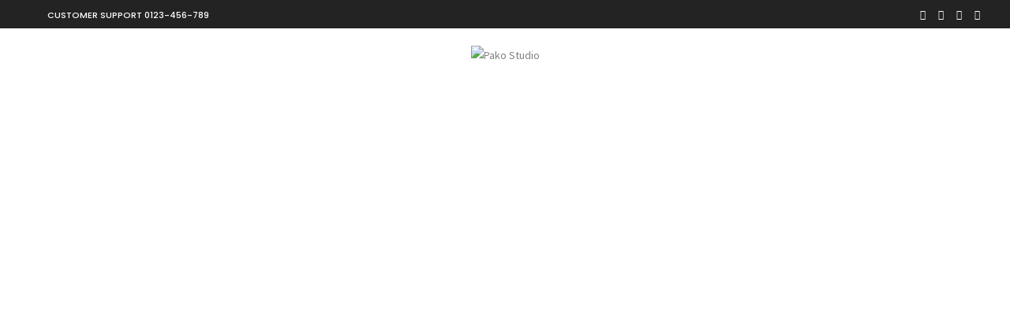

--- FILE ---
content_type: text/html; charset=UTF-8
request_url: https://pako.studio/footer-style-03/
body_size: 35365
content:
<!DOCTYPE html>
<html lang="en-US" class="no-js">
	<head>
		<!-- keywords -->
		<meta charset="UTF-8">
		<!-- viewport -->
		<meta name="viewport" content="width=device-width, initial-scale=1, maximum-scale=1, user-scalable=0"/>
		<!-- profile -->
		<link rel="profile" href="//gmpg.org/xfn/11">
		<title>Footer style 03 &#8211; Pako Studio</title>
<meta name='robots' content='max-image-preview:large' />
<link rel='dns-prefetch' href='//fonts.googleapis.com' />
<link rel="alternate" type="application/rss+xml" title="Pako Studio &raquo; Feed" href="https://pako.studio/feed/" />
<link rel="alternate" type="application/rss+xml" title="Pako Studio &raquo; Comments Feed" href="https://pako.studio/comments/feed/" />
<link rel="alternate" title="oEmbed (JSON)" type="application/json+oembed" href="https://pako.studio/wp-json/oembed/1.0/embed?url=https%3A%2F%2Fpako.studio%2Ffooter-style-03%2F" />
<link rel="alternate" title="oEmbed (XML)" type="text/xml+oembed" href="https://pako.studio/wp-json/oembed/1.0/embed?url=https%3A%2F%2Fpako.studio%2Ffooter-style-03%2F&#038;format=xml" />
<style id='wp-img-auto-sizes-contain-inline-css' type='text/css'>
img:is([sizes=auto i],[sizes^="auto," i]){contain-intrinsic-size:3000px 1500px}
/*# sourceURL=wp-img-auto-sizes-contain-inline-css */
</style>
<style id='wp-emoji-styles-inline-css' type='text/css'>

	img.wp-smiley, img.emoji {
		display: inline !important;
		border: none !important;
		box-shadow: none !important;
		height: 1em !important;
		width: 1em !important;
		margin: 0 0.07em !important;
		vertical-align: -0.1em !important;
		background: none !important;
		padding: 0 !important;
	}
/*# sourceURL=wp-emoji-styles-inline-css */
</style>
<style id='wp-block-library-inline-css' type='text/css'>
:root{--wp-block-synced-color:#7a00df;--wp-block-synced-color--rgb:122,0,223;--wp-bound-block-color:var(--wp-block-synced-color);--wp-editor-canvas-background:#ddd;--wp-admin-theme-color:#007cba;--wp-admin-theme-color--rgb:0,124,186;--wp-admin-theme-color-darker-10:#006ba1;--wp-admin-theme-color-darker-10--rgb:0,107,160.5;--wp-admin-theme-color-darker-20:#005a87;--wp-admin-theme-color-darker-20--rgb:0,90,135;--wp-admin-border-width-focus:2px}@media (min-resolution:192dpi){:root{--wp-admin-border-width-focus:1.5px}}.wp-element-button{cursor:pointer}:root .has-very-light-gray-background-color{background-color:#eee}:root .has-very-dark-gray-background-color{background-color:#313131}:root .has-very-light-gray-color{color:#eee}:root .has-very-dark-gray-color{color:#313131}:root .has-vivid-green-cyan-to-vivid-cyan-blue-gradient-background{background:linear-gradient(135deg,#00d084,#0693e3)}:root .has-purple-crush-gradient-background{background:linear-gradient(135deg,#34e2e4,#4721fb 50%,#ab1dfe)}:root .has-hazy-dawn-gradient-background{background:linear-gradient(135deg,#faaca8,#dad0ec)}:root .has-subdued-olive-gradient-background{background:linear-gradient(135deg,#fafae1,#67a671)}:root .has-atomic-cream-gradient-background{background:linear-gradient(135deg,#fdd79a,#004a59)}:root .has-nightshade-gradient-background{background:linear-gradient(135deg,#330968,#31cdcf)}:root .has-midnight-gradient-background{background:linear-gradient(135deg,#020381,#2874fc)}:root{--wp--preset--font-size--normal:16px;--wp--preset--font-size--huge:42px}.has-regular-font-size{font-size:1em}.has-larger-font-size{font-size:2.625em}.has-normal-font-size{font-size:var(--wp--preset--font-size--normal)}.has-huge-font-size{font-size:var(--wp--preset--font-size--huge)}.has-text-align-center{text-align:center}.has-text-align-left{text-align:left}.has-text-align-right{text-align:right}.has-fit-text{white-space:nowrap!important}#end-resizable-editor-section{display:none}.aligncenter{clear:both}.items-justified-left{justify-content:flex-start}.items-justified-center{justify-content:center}.items-justified-right{justify-content:flex-end}.items-justified-space-between{justify-content:space-between}.screen-reader-text{border:0;clip-path:inset(50%);height:1px;margin:-1px;overflow:hidden;padding:0;position:absolute;width:1px;word-wrap:normal!important}.screen-reader-text:focus{background-color:#ddd;clip-path:none;color:#444;display:block;font-size:1em;height:auto;left:5px;line-height:normal;padding:15px 23px 14px;text-decoration:none;top:5px;width:auto;z-index:100000}html :where(.has-border-color){border-style:solid}html :where([style*=border-top-color]){border-top-style:solid}html :where([style*=border-right-color]){border-right-style:solid}html :where([style*=border-bottom-color]){border-bottom-style:solid}html :where([style*=border-left-color]){border-left-style:solid}html :where([style*=border-width]){border-style:solid}html :where([style*=border-top-width]){border-top-style:solid}html :where([style*=border-right-width]){border-right-style:solid}html :where([style*=border-bottom-width]){border-bottom-style:solid}html :where([style*=border-left-width]){border-left-style:solid}html :where(img[class*=wp-image-]){height:auto;max-width:100%}:where(figure){margin:0 0 1em}html :where(.is-position-sticky){--wp-admin--admin-bar--position-offset:var(--wp-admin--admin-bar--height,0px)}@media screen and (max-width:600px){html :where(.is-position-sticky){--wp-admin--admin-bar--position-offset:0px}}

/*# sourceURL=wp-block-library-inline-css */
</style><link rel='stylesheet' id='wc-blocks-style-css' href='https://pako.studio/wp-content/plugins/woocommerce/assets/client/blocks/wc-blocks.css?ver=wc-10.4.3' type='text/css' media='all' />
<style id='global-styles-inline-css' type='text/css'>
:root{--wp--preset--aspect-ratio--square: 1;--wp--preset--aspect-ratio--4-3: 4/3;--wp--preset--aspect-ratio--3-4: 3/4;--wp--preset--aspect-ratio--3-2: 3/2;--wp--preset--aspect-ratio--2-3: 2/3;--wp--preset--aspect-ratio--16-9: 16/9;--wp--preset--aspect-ratio--9-16: 9/16;--wp--preset--color--black: #000000;--wp--preset--color--cyan-bluish-gray: #abb8c3;--wp--preset--color--white: #ffffff;--wp--preset--color--pale-pink: #f78da7;--wp--preset--color--vivid-red: #cf2e2e;--wp--preset--color--luminous-vivid-orange: #ff6900;--wp--preset--color--luminous-vivid-amber: #fcb900;--wp--preset--color--light-green-cyan: #7bdcb5;--wp--preset--color--vivid-green-cyan: #00d084;--wp--preset--color--pale-cyan-blue: #8ed1fc;--wp--preset--color--vivid-cyan-blue: #0693e3;--wp--preset--color--vivid-purple: #9b51e0;--wp--preset--color--primary: #6f6f6f;--wp--preset--color--secondary: #f57250;--wp--preset--color--dark-gray: #232323;--wp--preset--color--light-gray: #f1f1f1;--wp--preset--gradient--vivid-cyan-blue-to-vivid-purple: linear-gradient(135deg,rgb(6,147,227) 0%,rgb(155,81,224) 100%);--wp--preset--gradient--light-green-cyan-to-vivid-green-cyan: linear-gradient(135deg,rgb(122,220,180) 0%,rgb(0,208,130) 100%);--wp--preset--gradient--luminous-vivid-amber-to-luminous-vivid-orange: linear-gradient(135deg,rgb(252,185,0) 0%,rgb(255,105,0) 100%);--wp--preset--gradient--luminous-vivid-orange-to-vivid-red: linear-gradient(135deg,rgb(255,105,0) 0%,rgb(207,46,46) 100%);--wp--preset--gradient--very-light-gray-to-cyan-bluish-gray: linear-gradient(135deg,rgb(238,238,238) 0%,rgb(169,184,195) 100%);--wp--preset--gradient--cool-to-warm-spectrum: linear-gradient(135deg,rgb(74,234,220) 0%,rgb(151,120,209) 20%,rgb(207,42,186) 40%,rgb(238,44,130) 60%,rgb(251,105,98) 80%,rgb(254,248,76) 100%);--wp--preset--gradient--blush-light-purple: linear-gradient(135deg,rgb(255,206,236) 0%,rgb(152,150,240) 100%);--wp--preset--gradient--blush-bordeaux: linear-gradient(135deg,rgb(254,205,165) 0%,rgb(254,45,45) 50%,rgb(107,0,62) 100%);--wp--preset--gradient--luminous-dusk: linear-gradient(135deg,rgb(255,203,112) 0%,rgb(199,81,192) 50%,rgb(65,88,208) 100%);--wp--preset--gradient--pale-ocean: linear-gradient(135deg,rgb(255,245,203) 0%,rgb(182,227,212) 50%,rgb(51,167,181) 100%);--wp--preset--gradient--electric-grass: linear-gradient(135deg,rgb(202,248,128) 0%,rgb(113,206,126) 100%);--wp--preset--gradient--midnight: linear-gradient(135deg,rgb(2,3,129) 0%,rgb(40,116,252) 100%);--wp--preset--font-size--small: 12px;--wp--preset--font-size--medium: 20px;--wp--preset--font-size--large: 16px;--wp--preset--font-size--x-large: 42px;--wp--preset--font-size--normal: 13px;--wp--preset--font-size--huge: 23px;--wp--preset--spacing--20: 0.44rem;--wp--preset--spacing--30: 0.67rem;--wp--preset--spacing--40: 1rem;--wp--preset--spacing--50: 1.5rem;--wp--preset--spacing--60: 2.25rem;--wp--preset--spacing--70: 3.38rem;--wp--preset--spacing--80: 5.06rem;--wp--preset--shadow--natural: 6px 6px 9px rgba(0, 0, 0, 0.2);--wp--preset--shadow--deep: 12px 12px 50px rgba(0, 0, 0, 0.4);--wp--preset--shadow--sharp: 6px 6px 0px rgba(0, 0, 0, 0.2);--wp--preset--shadow--outlined: 6px 6px 0px -3px rgb(255, 255, 255), 6px 6px rgb(0, 0, 0);--wp--preset--shadow--crisp: 6px 6px 0px rgb(0, 0, 0);}:where(.is-layout-flex){gap: 0.5em;}:where(.is-layout-grid){gap: 0.5em;}body .is-layout-flex{display: flex;}.is-layout-flex{flex-wrap: wrap;align-items: center;}.is-layout-flex > :is(*, div){margin: 0;}body .is-layout-grid{display: grid;}.is-layout-grid > :is(*, div){margin: 0;}:where(.wp-block-columns.is-layout-flex){gap: 2em;}:where(.wp-block-columns.is-layout-grid){gap: 2em;}:where(.wp-block-post-template.is-layout-flex){gap: 1.25em;}:where(.wp-block-post-template.is-layout-grid){gap: 1.25em;}.has-black-color{color: var(--wp--preset--color--black) !important;}.has-cyan-bluish-gray-color{color: var(--wp--preset--color--cyan-bluish-gray) !important;}.has-white-color{color: var(--wp--preset--color--white) !important;}.has-pale-pink-color{color: var(--wp--preset--color--pale-pink) !important;}.has-vivid-red-color{color: var(--wp--preset--color--vivid-red) !important;}.has-luminous-vivid-orange-color{color: var(--wp--preset--color--luminous-vivid-orange) !important;}.has-luminous-vivid-amber-color{color: var(--wp--preset--color--luminous-vivid-amber) !important;}.has-light-green-cyan-color{color: var(--wp--preset--color--light-green-cyan) !important;}.has-vivid-green-cyan-color{color: var(--wp--preset--color--vivid-green-cyan) !important;}.has-pale-cyan-blue-color{color: var(--wp--preset--color--pale-cyan-blue) !important;}.has-vivid-cyan-blue-color{color: var(--wp--preset--color--vivid-cyan-blue) !important;}.has-vivid-purple-color{color: var(--wp--preset--color--vivid-purple) !important;}.has-black-background-color{background-color: var(--wp--preset--color--black) !important;}.has-cyan-bluish-gray-background-color{background-color: var(--wp--preset--color--cyan-bluish-gray) !important;}.has-white-background-color{background-color: var(--wp--preset--color--white) !important;}.has-pale-pink-background-color{background-color: var(--wp--preset--color--pale-pink) !important;}.has-vivid-red-background-color{background-color: var(--wp--preset--color--vivid-red) !important;}.has-luminous-vivid-orange-background-color{background-color: var(--wp--preset--color--luminous-vivid-orange) !important;}.has-luminous-vivid-amber-background-color{background-color: var(--wp--preset--color--luminous-vivid-amber) !important;}.has-light-green-cyan-background-color{background-color: var(--wp--preset--color--light-green-cyan) !important;}.has-vivid-green-cyan-background-color{background-color: var(--wp--preset--color--vivid-green-cyan) !important;}.has-pale-cyan-blue-background-color{background-color: var(--wp--preset--color--pale-cyan-blue) !important;}.has-vivid-cyan-blue-background-color{background-color: var(--wp--preset--color--vivid-cyan-blue) !important;}.has-vivid-purple-background-color{background-color: var(--wp--preset--color--vivid-purple) !important;}.has-black-border-color{border-color: var(--wp--preset--color--black) !important;}.has-cyan-bluish-gray-border-color{border-color: var(--wp--preset--color--cyan-bluish-gray) !important;}.has-white-border-color{border-color: var(--wp--preset--color--white) !important;}.has-pale-pink-border-color{border-color: var(--wp--preset--color--pale-pink) !important;}.has-vivid-red-border-color{border-color: var(--wp--preset--color--vivid-red) !important;}.has-luminous-vivid-orange-border-color{border-color: var(--wp--preset--color--luminous-vivid-orange) !important;}.has-luminous-vivid-amber-border-color{border-color: var(--wp--preset--color--luminous-vivid-amber) !important;}.has-light-green-cyan-border-color{border-color: var(--wp--preset--color--light-green-cyan) !important;}.has-vivid-green-cyan-border-color{border-color: var(--wp--preset--color--vivid-green-cyan) !important;}.has-pale-cyan-blue-border-color{border-color: var(--wp--preset--color--pale-cyan-blue) !important;}.has-vivid-cyan-blue-border-color{border-color: var(--wp--preset--color--vivid-cyan-blue) !important;}.has-vivid-purple-border-color{border-color: var(--wp--preset--color--vivid-purple) !important;}.has-vivid-cyan-blue-to-vivid-purple-gradient-background{background: var(--wp--preset--gradient--vivid-cyan-blue-to-vivid-purple) !important;}.has-light-green-cyan-to-vivid-green-cyan-gradient-background{background: var(--wp--preset--gradient--light-green-cyan-to-vivid-green-cyan) !important;}.has-luminous-vivid-amber-to-luminous-vivid-orange-gradient-background{background: var(--wp--preset--gradient--luminous-vivid-amber-to-luminous-vivid-orange) !important;}.has-luminous-vivid-orange-to-vivid-red-gradient-background{background: var(--wp--preset--gradient--luminous-vivid-orange-to-vivid-red) !important;}.has-very-light-gray-to-cyan-bluish-gray-gradient-background{background: var(--wp--preset--gradient--very-light-gray-to-cyan-bluish-gray) !important;}.has-cool-to-warm-spectrum-gradient-background{background: var(--wp--preset--gradient--cool-to-warm-spectrum) !important;}.has-blush-light-purple-gradient-background{background: var(--wp--preset--gradient--blush-light-purple) !important;}.has-blush-bordeaux-gradient-background{background: var(--wp--preset--gradient--blush-bordeaux) !important;}.has-luminous-dusk-gradient-background{background: var(--wp--preset--gradient--luminous-dusk) !important;}.has-pale-ocean-gradient-background{background: var(--wp--preset--gradient--pale-ocean) !important;}.has-electric-grass-gradient-background{background: var(--wp--preset--gradient--electric-grass) !important;}.has-midnight-gradient-background{background: var(--wp--preset--gradient--midnight) !important;}.has-small-font-size{font-size: var(--wp--preset--font-size--small) !important;}.has-medium-font-size{font-size: var(--wp--preset--font-size--medium) !important;}.has-large-font-size{font-size: var(--wp--preset--font-size--large) !important;}.has-x-large-font-size{font-size: var(--wp--preset--font-size--x-large) !important;}
/*# sourceURL=global-styles-inline-css */
</style>

<style id='classic-theme-styles-inline-css' type='text/css'>
/*! This file is auto-generated */
.wp-block-button__link{color:#fff;background-color:#32373c;border-radius:9999px;box-shadow:none;text-decoration:none;padding:calc(.667em + 2px) calc(1.333em + 2px);font-size:1.125em}.wp-block-file__button{background:#32373c;color:#fff;text-decoration:none}
/*# sourceURL=/wp-includes/css/classic-themes.min.css */
</style>
<link rel='stylesheet' id='contact-form-7-css' href='https://pako.studio/wp-content/plugins/contact-form-7/includes/css/styles.css?ver=6.1.4' type='text/css' media='all' />
<link rel='stylesheet' id='woocommerce-layout-css' href='https://pako.studio/wp-content/plugins/woocommerce/assets/css/woocommerce-layout.css?ver=10.4.3' type='text/css' media='all' />
<link rel='stylesheet' id='woocommerce-smallscreen-css' href='https://pako.studio/wp-content/plugins/woocommerce/assets/css/woocommerce-smallscreen.css?ver=10.4.3' type='text/css' media='only screen and (max-width: 768px)' />
<link rel='stylesheet' id='woocommerce-general-css' href='https://pako.studio/wp-content/plugins/woocommerce/assets/css/woocommerce.css?ver=10.4.3' type='text/css' media='all' />
<style id='woocommerce-inline-inline-css' type='text/css'>
.woocommerce form .form-row .required { visibility: visible; }
/*# sourceURL=woocommerce-inline-inline-css */
</style>
<link rel='stylesheet' id='hongo-google-font-css' href='//fonts.googleapis.com/css?family=Source+Sans+Pro%3A300%2C400%2C600%2C700%2C800%2C900%7CPoppins%3A300%2C400%2C500%2C600%2C700%2C800%2C900&#038;subset=latin-ext&#038;display=swap' type='text/css' media='all' />
<link rel='stylesheet' id='animate-css' href='https://pako.studio/wp-content/themes/hongo/assets/css/animate.min.css?ver=3.5.2' type='text/css' media='all' />
<link rel='stylesheet' id='bootstrap-css' href='https://pako.studio/wp-content/themes/hongo/assets/css/bootstrap.min.css?ver=3.3.6' type='text/css' media='all' />
<link rel='stylesheet' id='et-line-icons-css' href='https://pako.studio/wp-content/themes/hongo/assets/css/et-line-icons.css?ver=2.5' type='text/css' media='all' />
<link rel='stylesheet' id='font-awesome-css' href='https://pako.studio/wp-content/themes/hongo/assets/css/font-awesome.min.css?ver=5.15.4' type='text/css' media='all' />
<link rel='stylesheet' id='themify-icons-css' href='https://pako.studio/wp-content/themes/hongo/assets/css/themify-icons.css?ver=2.5' type='text/css' media='all' />
<link rel='stylesheet' id='simple-line-icons-css' href='https://pako.studio/wp-content/themes/hongo/assets/css/simple-line-icons.css?ver=2.5' type='text/css' media='all' />
<link rel='stylesheet' id='swiper-css' href='https://pako.studio/wp-content/themes/hongo/assets/css/swiper.min.css?ver=5.4.5' type='text/css' media='all' />
<link rel='stylesheet' id='magnific-popup-css' href='https://pako.studio/wp-content/themes/hongo/assets/css/magnific-popup.css?ver=2.5' type='text/css' media='all' />
<link rel='stylesheet' id='hongo-mCustomScrollbar-css' href='https://pako.studio/wp-content/themes/hongo/assets/css/jquery.mCustomScrollbar.css?ver=2.5' type='text/css' media='all' />
<link rel='stylesheet' id='select2-css' href='https://pako.studio/wp-content/plugins/woocommerce/assets/css/select2.css?ver=10.4.3' type='text/css' media='all' />
<link rel='stylesheet' id='js_composer_front-css' href='https://pako.studio/wp-content/plugins/js_composer/assets/css/js_composer.min.css?ver=6.9.0' type='text/css' media='all' />
<link rel='stylesheet' id='justifiedGallery-css' href='https://pako.studio/wp-content/plugins/hongo-addons/assets/css/justifiedGallery.min.css?ver=4.0.4' type='text/css' media='all' />
<link rel='stylesheet' id='hongo-hotspot-css' href='https://pako.studio/wp-content/plugins/hongo-addons/assets/css/hongo-frontend-hotspot.css?ver=6.9' type='text/css' media='all' />
<link rel='stylesheet' id='hongo-addons-section-builder-css' href='https://pako.studio/wp-content/plugins/hongo-addons/assets/css/section-builder.css?ver=2.5' type='text/css' media='all' />
<link rel='stylesheet' id='hongo-style-css' href='https://pako.studio/wp-content/themes/hongo/style.css?ver=2.5' type='text/css' media='all' />
<link rel='stylesheet' id='hongo-responsive-css' href='https://pako.studio/wp-content/themes/hongo/assets/css/responsive.css?ver=2.5' type='text/css' media='all' />
<style id='hongo-responsive-inline-css' type='text/css'>
a:hover,a:active,.base-color,.icon-base-color,.btn-base-color,.btn-base-link,.sidebar ul li a.button:hover,.btn-base:hover,.btn-base:hover:focus,.btn-base-link:hover,.btn-base-link:focus,.btn-base-link.btn-border,.btn-border.btn-base-link i,.btn-base-link.btn-border:hover,.btn-base-link.btn-border:focus,.btn-base-link.btn-border:hover span,.btn-base-link.btn-border:hover i,.btn-transparent-base,.btn-transparent-base:focus,.base-color a,#yith-quick-view-close:hover,.scroll-top-arrow:hover,.scroll-top-arrow:focus:hover,a.active .hongo-cb:after,li.active .hongo-cb:after,.page-title-style-5 .hongo-single-post-meta ul li a:hover,.breadcrumb-navigation-wrap ul.breadcrumb-wrap li a:hover,.product-slider-style-1 .shop-product-title-price-wrap .hongo-product-title a:hover,.hongo-text-slider1 .text-slide-title,.hongo-text-slider2 .text-slide-number .text-slide-subtitle,.woocommerce.widget_products ul.product_list_widget li a .product-title:hover,.woocommerce.widget_products ul.product_list_widget li .button:hover,.woocommerce.widget_products ul.product_list_widget li .button:hover i,.hongo_widget_products_carousel .woocommerce ul.products li.product .button:hover i,.hongo-product-lists-widget-wrap .product_list_widget .hongo-widget-item a .product-title:hover,.hongo-shop-banner-14 .shop-banner-sub-title,.hongo-product-featurebox-1 .hongo-featurebox-wrapper a:hover,.hongo-product-featurebox-1 a:hover .hongo-featurebox-text,.hongo-product-featurebox-2 .hongo-featurebox-wrapper a:hover,.hongo-product-featurebox-2 a:hover .hongo-featurebox-text,.hongo-product-featurebox-3 .sub-title a:hover,.hongo-product-featurebox-3 .title a:hover,.hongo-product-featurebox-4 .hongo-featurebox-text a:hover,.hongo-product-featurebox-4 a:hover .hongo-featurebox-text,.category-style-5 .category-wrap .hongo-category-title a:hover,.category-style-6 .hongo-category-title a:hover,.category-style-7 .category-wrap .hongo-category-title a:hover,.woocommerce ul.products li.product a:hover .woocommerce-loop-category__title,.woocommerce ul.products li.product a:hover .woocommerce-loop-product__title,.woocommerce ul.products li.product a:hover h3,.woocommerce ul.products.hongo-shop-default li.product .product-buttons-wrap a:hover,.compare-popup-heading .actions a:hover,.compare-popup-main-content .content-right .hongo-compare-product-remove-wrap .hongo-compare-product-remove:hover,.compare-popup-main-content .content-right .compare-lists-wrap > li > ul > li h2 a:hover,.woocommerce ul.products.hongo-shop-list.hongo-product-grid-view li.product .product-content-wrap .product-buttons-wrap a:hover,.product_meta span a:hover,.sku_wrapper a:hover,.sticky-add-to-cart-wrapper .product-title a:hover,.sidebar ul.product_list_widget li a:hover,.sidebar ul.product_list_widget li a:hover .product-title,.hongo-sidebar-style-2.sidebar .latest-post.hongo-latest-blog-widget li .hongo-latest-blog-widget a:hover,.sidebar .wishlist_list .undo a:hover,.sidebar .hongo-widget-brand-list ul li .hongo-brand-slider-wrap .hongo-brand-name a:hover,.hongo-blog-styles .entry-title:hover,.hongo-blog-styles .blog-date-author a:hover,.hongo-post-details-meta-wrap ul li a:hover,.hongo-post-detail-icon .hongo-blog-detail-like li a i,.hongo-post-detail-icon .hongo-blog-detail-like li a:hover,.hongo-author-box-wrap .hongo-author-title a:hover,.blog-comment li .comment-text-box .comment-title-edit-link a:hover,.blog-comment li .comment-text-box .comments-date a:hover,.accordion-style-1 .panel-heading.active-accordion .panel-title > span.pull-right,.counter-style2:hover i,.team-slider-style-1 .swiper-slide figcaption .team-title a:hover,.icon-text-style-4 .hongo-featurebox-text a:hover,.icon-text-style-5 .hongo-featurebox-text a:hover,.icon-text-style-6 .hongo-featurebox-text a:hover,.icon-text-style-7 .hongo-featurebox-text a:hover,.custom-icon-text-style-1 .hongo-featurebox-text a:hover,.fancy-text-box-style-1 .hongo-featurebox-text a:hover,.fancy-text-box-style-2 .hongo-featurebox-text a:hover,.fancy-text-box-style-6 .hongo-featurebox-text a:hover,.text-box-style-1:hover .hongo-featurebox-img,.text-box-style-1:hover .hongo-featurebox-img a,.text-box-style-3 .hongo-featurebox-img a,.text-box-style-4 .hongo-textbox-content-hover .hongo-textbox-title a:hover,.process-step-style-1 .hongo-process-title a:hover,.process-step-style-2 .hongo-featurebox-img i,.process-step-style-2 .hongo-process-title a:hover,.process-step-style-3 .hongo-process-title a:hover,.special-content-block-2 .offer,.woocommerce-account .woocommerce .woocommerce-MyAccount-navigation ul li.is-active a,.woocommerce a.remove:hover,header .cbp-spmenu .woocommerce.widget_shopping_cart ul.cart_list li a:hover,.hongo-hotspot-wrapper .hongo_addons_hotspot .product-title a:hover,.hongo-hotspot-wrapper .hongo_addons_hotspot .product-title a:active,.hongo-myaccount-navigation-links li a:hover i,.woocommerce div.product .product_title a:hover,.custom-widget .current-menu-item a{color:#967844;}@media (max-width:991px){header .widget_nav_menu .active .wp-nav-menu-responsive-button,header .widget_nav_menu > div:nth-child(2n) .widget.active > a{color:#967844;}}.base-bg-color,.btn-base-bg-color,.btn-base,.btn-base:focus,.btn-transparent-base:hover,.btn-transparent-base:hover:focus,.social-icon-style-11 a:hover,.hongo-content-newsletter-4 .btn,.hongo-content-newsletter-4 .btn-default:active:focus,.hongo-content-newsletter-4 .btn-default:active:hover,.hongo-content-newsletter-4 .btn-default:focus,.down-section a:hover,.category-style-3 .category-wrap .hongo-overlay,.category-style-4 .category-wrap .hongo-overlay,.progess-bar-style2 .skillbar-bar,.team-slider-style-1 .swiper-slide .hongo-overlay,.fancy-text-box-style-4:before,.fancy-text-box-style-5:before,.image-carousel-style-1 ul li .hongo-overlay,.team-style-1 .hongo-overlay,.team-style-2 .hongo-overlay,.text-box-style-2:before,.text-box-style-4 .hongo-textbox-content-hover span,.rotate-box-style-1 .hongo-rotatebox-content-hover,.rotate-box-style-3 .hongo-rotatebox-content-hover,.process-step-style-1:hover .number,.info-banner-style-5 .info-banner-highlight,header .woocommerce.widget_shopping_cart .woocommerce-mini-cart__buttons .checkout:hover,.edit-hongo-section,.process-step-style-3:hover .number,.woocommerce ul.products.hongo-shop-clean li.product .product-buttons-wrap a,.hongo-hotspot-wrapper .hongo_addons_hotspot:not(.hongoHotspotImageMarker):before,.hongo-hotspot-wrapper .hongo_addons_hotspot:after,.buy-theme:hover,.all-demo:hover,.newsletter-style-5.textwidget .btn,.menu-new a:after,header .woocommerce.widget_shopping_cart .hongo-mini-cart-slide-sidebar .woocommerce-mini-cart__buttons .checkout:hover,.hongo-content-newsletter-6 .btn,.hongo-content-newsletter-6 .btn:active:focus,.hongo-content-newsletter-6 .btn:focus,.hongo-content-newsletter-6 .btn-default:active:hover{background-color:#967844;}.customize-partial-edit-shortcut button,.widget .customize-partial-edit-shortcut button{background-color:#967844 !important;}.customize-partial-edit-shortcut button:hover{background-color:#232323 !important}.btn-base-border-color,.base-border-color,.btn-base-link,.sidebar ul li a.button:hover,.btn-base,.btn-base:focus,.btn-base:hover,.btn-base:hover:focus,.btn-base-link:hover,.btn-base-link:focus,.btn-transparent-base,.btn-transparent-base:focus,.btn-transparent-base:hover,.btn-transparent-base:hover:focus,.social-icon-style-11 a:hover,.down-section a:hover,.woocommerce.widget_products ul.product_list_widget li .button:hover,.hongo-post-detail-icon .hongo-blog-detail-like li a:hover,.accordion-style-1 .panel-body,.panel-group.accordion-style-1  .panel-heading+.panel-collapse>.panel-body,.counter-style1:hover,.progess-bar-style2 .skillbar,.text-box-style-4 span,.process-step-style-1 .number,blockquote,.special-content-block-2 .offer,header .woocommerce.widget_shopping_cart .woocommerce-mini-cart__buttons .checkout:hover,.edit-hongo-section,.newsletter-style-5.textwidget .btn,header .woocommerce.widget_shopping_cart .hongo-mini-cart-slide-sidebar .woocommerce-mini-cart__buttons .checkout:hover,.hongo-content-newsletter-6 .btn,.hongo-content-newsletter-6 .btn:active:focus,.hongo-content-newsletter-6 .btn:focus,.hongo-content-newsletter-6 .btn-default:active:hover{border-color:#967844;}.customize-partial-edit-shortcut button,.widget .customize-partial-edit-shortcut button{border-color:#967844 !important;}.customize-partial-edit-shortcut button:hover{border-color:#232323 !important}.process-step-style-3:hover .number:after{border-top-color:#967844;}@media screen and (min-width:992px) and (max-width:1199px){header .hongo-ipad-icon .nav>li{text-align:right;padding-right:18px;}header .hongo-ipad-icon .nav>li > a{padding:25px 0 25px 18px;display:inline-block}header .hongo-ipad-icon .nav>li:last-child>a{padding-right:0;}header .hongo-ipad-icon .nav>li:first-child>a{padding-left:0;}header .hongo-ipad-icon .nav>li i.dropdown-toggle{display:inline;position:absolute;top:50%;margin-top:-13px;float:right;padding:7px 10px;z-index:1;}header .hongo-ipad-icon .nav>li.simple-dropdown i.dropdown-toggle{margin-left:0;right:-12px;}}@media (min-width:992px){header .widget_nav_menu > div:nth-child(2n){display:block !important;}header .widget_nav_menu > div:nth-child(2n){display:block !important;}.hongo-shop-dropdown-menu .navbar-nav > li > a,.hongo-shop-dropdown-menu .navbar-nav > li:first-child > a,.hongo-shop-dropdown-menu .navbar-nav > li:last-child > a{padding:17px 20px;}header .with-categories-navigation-menu .woocommerce.widget_shopping_cart .hongo-cart-top-counter{line-height:59px;}header .with-categories-navigation-menu .widget_hongo_search_widget,header .with-categories-navigation-menu .widget_hongo_account_menu_widget,header .with-categories-navigation-menu .widget_shopping_cart,header .with-categories-navigation-menu .widget_hongo_wishlist_link_widget{line-height:59px;min-height:59px;}header .with-categories-navigation-menu .woocommerce.widget_shopping_cart .hongo-top-cart-wrapper .hongo-mini-cart-counter{top:13px;}.simple-menu-open .simple-menu{overflow:visible !important;}}@media (max-width:991px){header .with-categories-navigation-menu .woocommerce.widget_shopping_cart .hongo-cart-top-counter{line-height:70px;}header .with-categories-navigation-menu .widget_hongo_search_widget,header .with-categories-navigation-menu .widget_hongo_account_menu_widget,header .with-categories-navigation-menu .widget_shopping_cart,header .with-categories-navigation-menu .widget_hongo_wishlist_link_widget{line-height:69px;min-height:69px;}header .with-categories-navigation-menu .woocommerce.widget_shopping_cart .hongo-top-cart-wrapper .hongo-mini-cart-counter{top:20px;}.navbar-toggle{background-color:transparent !important;border:none;border-radius:0;padding:0;font-size:18px;position:relative;top:-8px;right:0;display:inline-block !important;margin:0;float:none !important;vertical-align:middle;}.navbar-toggle .icon-bar{background-color:#232323;display:table}.sr-only{border:0;clip:rect(0,0,0,0);height:auto;line-height:16px;padding:0 0 0 5px;overflow:visible;margin:0;width:auto;float:right;clear:none;display:table;position:relative;font-size:12px;color:#232323;text-transform:uppercase;left:0;top:-2px;font-weight:500;letter-spacing:.5px;cursor:pointer;}.navbar-toggle.toggle-mobile .icon-bar+.icon-bar{margin-top:0;}.navbar-toggle.toggle-mobile span{position:absolute;margin:0;display:block;height:2px;width:16px;background-color:#232323;border-radius:0;opacity:1;margin:0 0 3px 0;-webkit-transform:rotate(0deg);-moz-transform:rotate(0deg);-o-transform:rotate(0deg);transform:rotate(0deg);-webkit-transition:.25s ease-in-out;-moz-transition:.25s ease-in-out;-o-transition:.25s ease-in-out;transition:.25s ease-in-out;}.navbar-toggle.toggle-mobile{width:16px;height:14px;top:-1px}.navbar-toggle.toggle-mobile span:last-child{margin-bottom:0;}.navbar-toggle.toggle-mobile span:nth-child(1){top:0px;}.navbar-toggle.toggle-mobile span:nth-child(2),.navbar-toggle.toggle-mobile span:nth-child(3){top:5px;}.navbar-toggle.toggle-mobile span:nth-child(4){top:10px;}.navbar-toggle.toggle-mobile span:nth-child(2){opacity:0;}.navbar-toggle.toggle-mobile.active span:nth-child(2){opacity:1;}.navbar-toggle.toggle-mobile.active span:nth-child(1){top:8px;width:0;left:0;right:0;opacity:0;}.navbar-toggle.toggle-mobile.active span:nth-child(2){-webkit-transform:rotate(45deg);-moz-transform:rotate(45deg);-o-transform:rotate(45deg);-ms-transform:rotate(45deg);transform:rotate(45deg);}.navbar-toggle.toggle-mobile.active span:nth-child(3){-webkit-transform:rotate(-45deg);-moz-transform:rotate(-45deg);-o-transform:rotate(-45deg);-ms-transform:rotate(-45deg);transform:rotate(-45deg);}.navbar-toggle.toggle-mobile.active span:nth-child(4){top:8px;width:0;left:0;right:0;opacity:0;}.navbar-collapse.collapse{display:none !important;height:auto!important;width:100%;margin:0;position:absolute;top:100%;}.navbar-collapse.collapse.in{display:block !important;overflow-y:hidden !important;}.navbar-collapse{max-height:400px;overflow-y:hidden !important;left:0;padding:0;position:absolute;top:100%;width:100%;border-top:0;}header .nav{float:none !important;padding-left:0;padding-right:0;margin:0px 0;width:100%;text-align:left;background-color:rgba(23,23,23,1) !important;}header .nav > li{position:relative;display:block;margin:0;border-bottom:1px solid rgba(255,255,255,0.06);}header .nav > li ul.menu{margin:5px 0;float:left;width:100%;}header .nav > li ul.menu > li:last-child > a{border-bottom:0;}header .nav > li > a > i{top:4px;min-width:12px;}header .nav > li > a,header .nav > li:first-child > a,header .nav > li:last-child > a,header .with-categories-navigation-menu .nav > li > a{display:block;width:100%;border-bottom:0 solid #e0e0e0;padding:14px 15px 15px;}header .nav > li > a,header .nav > li:hover > a,header .nav > li > a:hover{color:#fff;}header .nav > li > a.active,header .nav > li.active > a,header .nav > li.current-menu-ancestor > a,header .nav > li.current-menu-item > a,header .nav > li.current-menu-item > a{color:rgba(255,255,255,0.6);}header .nav > li:first-child > a{border-top:none;}header .nav > li i.dropdown-toggle{position:absolute;right:0;top:0;color:#fff;font-size:16px;cursor:pointer;display:block;padding:16px 14px 16px;}header .hongo-ipad-icon .nav > li i.dropdown-toggle{color:#fff;}header .nav > li.open i.dropdown-toggle:before{content:"\f106";}header .nav > li > a .menu-hover-line:after{display:none;}header .nav > li ul.menu li,header .nav>li ul.menu li.menu-title{margin:0;padding:0 15px;}header .nav > li ul.menu li a{line-height:22px;padding:7px 0 8px;margin-bottom:0;border-bottom:1px solid rgba(255,255,255,0.06);}header .nav .mega-menu-main-wrapper,.simple-dropdown .simple-menu,ul.sub-menu{position:static !important;height:0 !important;width:100% !important;left:inherit !important;right:inherit !important;padding:0 !important;}ul.sub-menu{opacity:1 !important;visibility:visible !important;}.mega-menu-main-wrapper section{padding:0 !important;left:0 !important;margin:0 !important;width:100% !important;}header .container{width:100%;}.mega-menu-main-wrapper{opacity:1 !important;visibility:visible !important;}header .header-main-wrapper > div > section.hongo-stretch-content-fluid{padding:0;}header .mini-header-main-wrapper > div > section.hongo-stretch-content-fluid{padding:0;}header .top-header-main-wrapper > div > section.hongo-stretch-content-fluid{padding:0;}.hongo-shop-dropdown-menu .nav > li i.dropdown-toggle{display:none}.hongo-shop-dropdown-menu .nav{background-color:transparent !important}.hongo-navigation-main-wrapper .hongo-tab.panel{max-height:400px;overflow-y:auto !important;width:100%;}.mega-menu-main-wrapper .container{padding:0;}.simple-dropdown .simple-menu ul.sub-menu{padding:0 15px !important;}.simple-dropdown ul.sub-menu > li > ul.sub-menu{top:0;left:0}.simple-dropdown ul.sub-menu>li>a{color:#fff;font-size:13px;}.simple-dropdown ul.sub-menu>li ul.sub-menu{margin-bottom:10px;}.simple-dropdown ul.sub-menu>li ul.sub-menu>li:last-child a{border-bottom:0}.simple-dropdown ul.sub-menu>li>ul.sub-menu{padding-left:0 !important;padding-right:0 !important;}.simple-dropdown ul.sub-menu>li>ul.sub-menu>li>a{color:#8d8d8d;font-size:12px;padding:10px 0 11px 0;}.simple-dropdown ul.sub-menu>li>ul.sub-menu>li.active > a,.simple-dropdown ul.sub-menu>li>ul.sub-menu>li.current-menu-item > a,.simple-dropdown ul.sub-menu>li>ul.sub-menu>li.current-menu-ancestor > a{color:#fff;}.simple-dropdown ul.sub-menu li a{padding:12px 0;border-bottom:1px solid rgba(255,255,255,0.06);}.simple-dropdown ul.sub-menu li > a i.ti-angle-right{display:none;}.simple-dropdown.open .simple-menu,header .nav > li.open > .mega-menu-main-wrapper,ul.sub-menu{height:auto !important;opacity:1;visibility:visible;overflow:visible;}.simple-dropdown ul.sub-menu li:last-child > ul > li:last-child > a{border-bottom:0;}header .header-main-wrapper .woocommerce.widget_shopping_cart .hongo-cart-top-counter{top:2px;}.header-default-wrapper .simple-dropdown ul.sub-menu li.menu-item > ul{display:block;}header .nav>li ul.menu li .left-icon,header .nav>li .simple-menu ul li .left-icon{top:-1px;position:relative;}.hongo-left-menu-wrapper .hongo-left-menu li.menu-item>a{padding:12px 0 13px;}.hongo-left-menu-wrapper .hongo-left-menu li.menu-item>span{line-height:43px;}.hongo-left-menu-wrapper .hongo-left-menu li.menu-item ul li a{padding:6px 0 6px 10px;}.menu-content-inner-wrap ul .menu-item .dropdown-menu .menu-item .dropdown-menu .menu-item a{padding:4px 15px;}.hongo-main-wrap{padding-left:0;}.hongo-main-wrap header{left:-290px;transition:all 0.2s ease-in-out;-moz-transition:all 0.2s ease-in-out;-webkit-transition:all 0.2s ease-in-out;-ms-transition:all 0.2s ease-in-out;-o-transition:all 0.2s ease-in-out;}.hongo-main-wrap header.left-mobile-menu-open{left:0;transition:all 0.2s ease-in-out;-moz-transition:all 0.2s ease-in-out;-webkit-transition:all 0.2s ease-in-out;-ms-transition:all 0.2s ease-in-out;-o-transition:all 0.2s ease-in-out;}.hongo-main-wrap header .header-logo-wrapper{position:fixed;left:0;top:0;width:100%;z-index:1;text-align:left;background-color:#fff;padding:20px 15px;}.hongo-left-menu-wrap .navbar-toggle{position:fixed;right:16px;top:25px;z-index:9;margin:0;}.hongo-left-menu-wrap .navbar-toggle.sr-only{right:40px;top:27px;z-index:9;cursor:pointer;margin:0;width:-webkit-fit-content;width:-moz-fit-content;width:fit-content;height:auto;clip:inherit;padding:0;text-align:right;left:inherit;}.hongo-left-menu-wrap .toggle-mobile ~ .navbar-toggle.sr-only {top:24px;}.header-left-wrapper .hongo-left-menu-wrapper{margin-top:10px;margin-bottom:50px;}.hongo-left-menu-wrapper .hongo-left-menu li.menu-item{z-index:0}.nav.hongo-left-menu{background-color:transparent !important;}.header-left-wrapper > .container{width:290px;padding:65px 20px 50px 20px !important;}.header-left-wrapper .widget_hongo_search_widget a,.header-left-wrapper .hongo-cart-top-counter i,header .header-left-wrapper .widget a,header .header-left-wrapper .widget_hongo_wishlist_link_widget a{font-size:15px;}header .header-left-wrapper .widget{margin-left:8px;margin-right:8px;}.hongo-left-menu-wrapper .hongo-left-menu li.menu-item a,.hongo-left-menu-wrapper .hongo-left-menu li.menu-item i{color:#232323;}.hongo-left-menu-wrapper .hongo-left-menu li.menu-item a:hover{color:#000;}.hongo-left-menu-wrapper .hongo-left-menu li.menu-item.dropdown > a{width:auto;}.hongo-navigation-main-wrapper{width:auto;}.hongo-navigation-main-wrapper .hongo-woocommerce-tabs-wrapper ul.navigation-tab{display:block;}.hongo-navigation-main-wrapper .hongo-woocommerce-tabs-wrapper{width:100%;left:0;position:absolute;top:100%;max-height:460px;}.hongo-navigation-main-wrapper .hongo-woocommerce-tabs-wrapper ul.navigation-tab{list-style:none;margin:0;padding:0;text-align:center;}.hongo-navigation-main-wrapper .hongo-woocommerce-tabs-wrapper ul.navigation-tab li{display:inline-block;width:50%;}.hongo-navigation-main-wrapper .hongo-woocommerce-tabs-wrapper ul.navigation-tab li > a{background-color:#000;width:100%;padding:20px 10px;display:block;color:#fff;font-size:13px;text-transform:uppercase;}.hongo-navigation-main-wrapper .hongo-woocommerce-tabs-wrapper ul.navigation-tab li > a:hover,.hongo-navigation-main-wrapper .hongo-woocommerce-tabs-wrapper ul.navigation-tab li.active > a{background-color:rgba(23,23,23,1);}.hongo-navigation-main-wrapper .hongo-shop-dropdown-menu,.hongo-navigation-main-wrapper .hongo-shop-dropdown-menu.hongo-tab.panel{width:100%;margin:0;}.hongo-navigation-main-wrapper .hongo-tab.panel{padding:0;margin:0;display:none;}.hongo-navigation-main-wrapper .hongo-tab.panel.active{display:block;}.hongo-navigation-main-wrapper .hongo-tab .shop-dropdown-toggle{display:none;}.hongo-navigation-main-wrapper .hongo-tab .hongo-shop-dropdown-button-menu{top:0;height:auto !important;overflow:visible;position:inherit;background-color:rgba(23,23,23,1);border:0 solid #e5e5e5;margin:0;padding:0;min-height:1px;transform:rotateX(0deg);-webkit-transform:rotateX(0deg);-moz-transform:rotateX(0deg);-ms-transform:rotateX(0deg);-o-transform:rotateX(0deg);}.header-common-wrapper .hongo-shop-dropdown-menu .navbar-nav > li{border-bottom:1px solid rgba(255,255,255,0.06);}.header-common-wrapper .hongo-shop-dropdown-menu .hongo-shop-dropdown-button-menu > ul > li > a,.hongo-shop-dropdown-menu .hongo-shop-dropdown-button-menu > ul > li > a:hover,.hongo-shop-dropdown-menu .hongo-shop-dropdown-button-menu > ul > li.on > a{color:#fff;}.hongo-shop-dropdown-menu li.menu-item .shop-mega-menu-wrapper,.hongo-shop-dropdown-menu .navbar-nav > li > a:after,.hongo-shop-dropdown-menu .simple-dropdown .sub-menu{display:none !important;}.header-common-wrapper .hongo-shop-dropdown-menu .hongo-shop-dropdown-button-menu > ul > li > a:hover,.header-common-wrapper .hongo-shop-dropdown-menu .hongo-shop-dropdown-button-menu > ul > li.on > a{background-color:rgba(23,23,23,1) !important;color:#fff;}.header-sticky .hongo-navigation-main-wrapper .hongo-shop-dropdown-menu.hongo-tab.panel{position:relative;width:100%;margin:0;}.header-sticky .hongo-shop-dropdown-menu .hongo-shop-dropdown-button-menu{width:100%;left:0;}header .nav > li > a > img.menu-link-icon,.hongo-shop-dropdown-menu .menu-item.menu-title img.menu-link-icon,.hongo-shop-dropdown-menu .menu-item img.menu-link-icon{-webkit-filter:brightness(200%);filter:brightness(200%);}.header-main-wrapper .nav > li ul.menu li.menu-title,header .nav>li .wpb_wrapper ul.menu:first-child li.menu-title{padding:7px 0 8px;margin:0 15px;width:calc(100% - 30px);border-bottom:1px solid rgba(255,255,255,0.06);}.header-main-wrapper .nav > li ul.menu li.menu-title a,header .nav > li .wpb_wrapper ul.menu:first-child li.menu-title a{line-height:22px;padding:0;margin:0;border-bottom:0 solid rgba(255,255,255,0.06);}.edit-hongo-section{display:none}.mega-menu-main-wrapper .widget .widget-title{line-height:22px;padding:5px 0 6px;margin:0 15px 0;}.widget_product_categories_thumbnail ul,.mega-menu-main-wrapper .woocommerce.widget_products ul.product_list_widget{margin-top:0;}.widget_product_categories_thumbnail ul li{margin:0 15px 0;width:auto;float:none;}.widget_product_categories_thumbnail ul li a{line-height:22px;padding:5px 0 6px;margin-bottom:0;font-size:12px;text-align:left;color:#8d8d8d;font-weight:400;display:block;position:relative;left:0;}.mega-menu-main-wrapper .widget{margin:10px 0;float:left;width:100%;}.mega-menu-main-wrapper .woocommerce.widget_products ul.product_list_widget li,.mega-menu-main-wrapper .woocommerce.widget_products ul.product_list_widget li:last-child{margin:0 15px 10px !important;width:auto;float:none;}.mini-header-main-wrapper .widget_hongo_account_menu_widget .hongo-top-account-menu a > i,header .mini-header-main-wrapper a.wishlist-link > i,.mini-header-main-wrapper .widget div > a > i{top:-2px;}.header-default-wrapper.navbar-default .accordion-menu{position:inherit;}.header-default-wrapper.navbar-default .navbar-nav>li{width:100%;}.header-default-wrapper.navbar-default .navbar-nav>li>a{color:#fff;}.header-default-wrapper.navbar-default .navbar-nav>li>ul>li>a,.header-default-wrapper.navbar-default .simple-dropdown ul.sub-menu>li>ul.sub-menu>li>a,.header-default-wrapper.navbar-default .navbar-nav>li>a:hover,.header-default-wrapper.navbar-default .navbar-nav>li:hover>a,.header-default-wrapper.navbar-default .navbar-nav>li>a.active,.header-default-wrapper.navbar-default .navbar-nav>li.urrent-menu-ancestor>a,.header-default-wrapper.navbar-default .navbar-nav>li.current_page_ancestor>a{color:#fff;}.header-default-wrapper.navbar-default .navbar-nav>li>ul>li:last-child a{border:0;}.header-default-wrapper.navbar-default .simple-dropdown ul.sub-menu{display:block;padding:0 15px !important;}.header-default-wrapper.navbar-default .navbar-collapse.collapse.in{overflow-y:auto !important;}.header-default-wrapper.navbar-default .simple-dropdown ul.sub-menu li.menu-item-has-children:before{display:none;}header .widget_nav_menu{position:relative;}header .widget_nav_menu .wp-nav-menu-responsive-button{display:block !important;position:relative;border-left:1px solid #cbc9c7;min-height:37px !important;line-height:37px !important;padding:2px 14px 0;font-size:11px;text-transform:uppercase;font-weight:500;color:#232323;}header .widget_nav_menu .wp-nav-menu-responsive-button:hover{color:#000;}header .widget_nav_menu .active .wp-nav-menu-responsive-button{background-color:#fff;color:#f57250;}header .widget_nav_menu .wp-nav-menu-responsive-button:after{content:"\e604";font-family:'simple-line-icons';margin-left:5px;border:0;font-weight:900;font-size:9px;}header .widget_nav_menu.active .wp-nav-menu-responsive-button:after{content:"\e607";}header .widget_nav_menu>div:nth-child(2n){display:none;width:160px;background-color:rgba(28,28,28,1);padding:0;margin:0;border-top:0;position:absolute;right:0;left:inherit;top:100%;}header .widget_nav_menu>div:nth-child(2n) .menu{padding:0;text-align:left;}header .widget_nav_menu>div:nth-child(2n) .menu li{padding:0;border-bottom:1px solid rgba(0,0,0,0.1);width:100%;float:left;margin:0;}header .widget_nav_menu>div:nth-child(2n) .menu li:last-child>a{border-bottom:0;}header .widget_nav_menu>div:nth-child(2n) .menu li a{color:#8d8d8d;padding:8px 10px;line-height:normal;display:block;border-bottom:1px solid rgba(255,255,255,0.1);position:relative;font-size:11px;text-transform:uppercase;font-weight:400;outline:none;}header .widget_nav_menu>div:nth-child(2n) .menu li:after{display:none;}header .widget_nav_menu>div:nth-child(2n) .widget.active>a{background-color:#fff;color:#f57250;}}body,.main-font,.hongo-timer-style-3.counter-event .counter-box .number:before{font-family:'Source Sans Pro',sans-serif;}rs-slides .main-font{font-family:'Source Sans Pro',sans-serif !important;}.alt-font,.button,.btn,.woocommerce-store-notice__dismiss-link:before,.product-slider-style-1 .pagination-number,.woocommerce-cart .cross-sells > h2,.woocommerce table.shop_table_responsive tr td::before,.woocommerce-page table.shop_table_responsive tr td::before{font-family:'Poppins',sans-serif;}rs-slides .alt-font{font-family:'Poppins',sans-serif !important;}.blog-post.blog-post-style-related:hover .blog-post-images img{opacity:0.5;}.blog-post.blog-post-style-default:hover .blog-post-images img,.blog-clean .blog-grid .blog-post-style-default:hover .blog-img img{opacity:0.5;}@media (max-width:1199px){.wow{-webkit-animation-name:none !important;animation-name:none !important;}}.bg-opacity-color{opacity:0.9;}
.mini-header-main-wrapper > .container > section:first-of-type{background-color:#232323!important;}.mini-header-main-wrapper .widget.widget_text,header .mini-header-main-wrapper .widget.widget_text a,.mini-header-main-wrapper .widget_nav_menu .menu li > a,header .mini-header-main-wrapper a.header-search-form,header .mini-header-main-wrapper a.account-menu-link,header .mini-header-main-wrapper a.wishlist-link,.mini-header-main-wrapper .widget.widget_shopping_cart,header .mini-header-main-wrapper .widget_hongo_social_widget ul li a,.mini-header-main-wrapper a.wp-nav-menu-responsive-button,.mini-header-main-wrapper .hongo-social-links a,.mini-header-main-wrapper .text-block-content,.mini-header-main-wrapper .text-block-content a,header .mini-header-main-wrapper .wpml-ls-legacy-dropdown a,header .mini-header-main-wrapper .woocommerce-currency-switcher-form .dd-selected{color:#ffffff;}.mini-header-main-wrapper .header-menu-button .navbar-toggle span{background-color:#ffffff;}.mini-header-main-wrapper .widget_nav_menu .menu li:after{background-color:rgba(255,255,255,0.4);}.mini-header-main-wrapper .widget.widget_hongo_account_menu_widget,.mini-header-main-wrapper .widget.widget_hongo_wishlist_link_widget,.mini-header-main-wrapper .widget.widget_hongo_search_widget,header .mini-header-main-wrapper .woocommerce.widget_shopping_cart,header .mini-header-main-wrapper .wpml-ls-legacy-dropdown a,header .mini-header-main-wrapper .widget-woocommerce-currency-switcher .dd-container .dd-selected,.mini-header-main-wrapper .widget_nav_menu .wp-nav-menu-responsive-button{border-color:rgba(255,255,255,0.4);}header .mini-header-main-wrapper .widget.widget_text a:hover,header .mini-header-main-wrapper .widget_nav_menu .menu li a:hover,header .mini-header-main-wrapper .widget div > a:hover,header .mini-header-main-wrapper .widget div:hover > a,header .mini-header-main-wrapper .widget.widget_shopping_cart:hover,header .mini-header-main-wrapper a.account-menu-link:hover,header .mini-header-main-wrapper a.wishlist-link:hover,header .mini-header-main-wrapper a.header-search-form:hover,header .mini-header-main-wrapper .widget_hongo_social_widget ul li a:hover,.mini-header-main-wrapper a.wp-nav-menu-responsive-button:hover,.mini-header-main-wrapper .hongo-social-links a:hover,header .mini-header-main-wrapper .wpml-ls-legacy-dropdown a:hover,header .mini-header-main-wrapper .woocommerce-currency-switcher-form .dd-selected:hover,header .mini-header-main-wrapper .widget-woocommerce-currency-switcher .dd-container:hover .dd-selected,header .mini-header-main-wrapper .wpml-ls-legacy-dropdown .wpml-ls-current-language:hover>a,.mini-header-main-wrapper .widget_nav_menu .menu > li:hover > a,.mini-header-main-wrapper .widget_nav_menu .menu > li.current-page-ancestor > a,.mini-header-main-wrapper .widget_nav_menu .menu > li.current-menu-ancestor > a,.mini-header-main-wrapper .widget_nav_menu .menu > li.current_page_ancestor > a,.mini-header-main-wrapper .widget_nav_menu .menu > li.current-menu-item > a{color:rgba(255,255,255,0.7);}.header-common-wrapper > .container > section:first-of-type{background-color:rgba(0,0,0,0)!important;}.header-common-wrapper .nav > li > a,header .hongo-ipad-icon .nav>li i.dropdown-toggle,header .header-common-wrapper a.header-search-form,header .header-common-wrapper a.account-menu-link,header .header-common-wrapper a.wishlist-link,.header-common-wrapper .widget_shopping_cart,.header-common-wrapper .navbar-toggle .sr-only,.header-common-wrapper .hongo-section-heading,.header-common-wrapper .hongo-section-heading a,.header-common-wrapper .hongo-social-links a,.header-common-wrapper .hongo-left-menu-wrapper .hongo-left-menu > li > span i.ti-angle-down,.header-common-wrapper .hongo-section-heading{color:#ffffff;}.header-common-wrapper .navbar-toggle .icon-bar,.header-common-wrapper .header-menu-button .navbar-toggle span{background-color:#ffffff;}.header-common-wrapper .nav > li > a:hover,.header-common-wrapper .nav > li:hover > a,header .header-common-wrapper .widget.widget_shopping_cart:hover,header .header-common-wrapper a.account-menu-link:hover,header .header-common-wrapper a.wishlist-link:hover,header .header-common-wrapper a.header-search-form:hover,.header-common-wrapper .nav > li > a.active,.header-common-wrapper .nav > li.active > a,.header-common-wrapper .nav > li.current-menu-ancestor > a,.header-common-wrapper .nav > li.current-menu-item > a,.header-common-wrapper .widget.widget_hongo_search_widget:hover  > div > a,.header-common-wrapper .widget.widget_hongo_wishlist_link_widget:hover > div > a,.header-common-wrapper .widget.widget_hongo_account_menu_widget:hover > div > a,.header-common-wrapper .widget.widget_shopping_cart:hover,.header-common-wrapper .hongo-section-heading a:hover,.header-common-wrapper .hongo-social-links a:hover,.header-common-wrapper .hongo-left-menu-wrapper .hongo-left-menu > li.menu-item.on > span .ti-angle-down:before,.header-common-wrapper .nav > li.on > a{color:rgba(255,255,255,0.6);}.header-common-wrapper .navbar-toggle:hover .icon-bar,.header-common-wrapper .header-menu-button .navbar-toggle:hover span{background-color:rgba(255,255,255,0.6);}header .header-common-wrapper > div > section{-webkit-box-shadow:0px 1px rgba(255,255,255,0.1);-moz-box-shadow:0px 1px rgba(255,255,255,0.1);box-shadow:0px 1px rgba(255,255,255,0.1);}.header-common-wrapper.sticky-appear > .container > section:first-of-type{background-color:#000000!important;}
/*# sourceURL=hongo-responsive-inline-css */
</style>
<script type="text/javascript" src="https://pako.studio/wp-includes/js/jquery/jquery.min.js?ver=3.7.1" id="jquery-core-js"></script>
<script type="text/javascript" src="https://pako.studio/wp-includes/js/jquery/jquery-migrate.min.js?ver=3.4.1" id="jquery-migrate-js"></script>
<script type="text/javascript" src="https://pako.studio/wp-content/plugins/woocommerce/assets/js/jquery-blockui/jquery.blockUI.min.js?ver=2.7.0-wc.10.4.3" id="wc-jquery-blockui-js" data-wp-strategy="defer"></script>
<script type="text/javascript" id="wc-add-to-cart-js-extra">
/* <![CDATA[ */
var wc_add_to_cart_params = {"ajax_url":"/wp-admin/admin-ajax.php","wc_ajax_url":"/?wc-ajax=%%endpoint%%","i18n_view_cart":"View cart","cart_url":"https://pako.studio/cart/","is_cart":"","cart_redirect_after_add":"no"};
//# sourceURL=wc-add-to-cart-js-extra
/* ]]> */
</script>
<script type="text/javascript" src="https://pako.studio/wp-content/plugins/woocommerce/assets/js/frontend/add-to-cart.min.js?ver=10.4.3" id="wc-add-to-cart-js" data-wp-strategy="defer"></script>
<script type="text/javascript" src="https://pako.studio/wp-content/plugins/woocommerce/assets/js/js-cookie/js.cookie.min.js?ver=2.1.4-wc.10.4.3" id="wc-js-cookie-js" defer="defer" data-wp-strategy="defer"></script>
<script type="text/javascript" id="woocommerce-js-extra">
/* <![CDATA[ */
var woocommerce_params = {"ajax_url":"/wp-admin/admin-ajax.php","wc_ajax_url":"/?wc-ajax=%%endpoint%%","i18n_password_show":"Show password","i18n_password_hide":"Hide password"};
//# sourceURL=woocommerce-js-extra
/* ]]> */
</script>
<script type="text/javascript" src="https://pako.studio/wp-content/plugins/woocommerce/assets/js/frontend/woocommerce.min.js?ver=10.4.3" id="woocommerce-js" defer="defer" data-wp-strategy="defer"></script>
<script type="text/javascript" src="https://pako.studio/wp-content/plugins/js_composer/assets/js/vendors/woocommerce-add-to-cart.js?ver=6.9.0" id="vc_woocommerce-add-to-cart-js-js"></script>
<script type="text/javascript" src="https://pako.studio/wp-content/plugins/woocommerce/assets/js/select2/select2.full.min.js?ver=4.0.3-wc.10.4.3" id="wc-select2-js" defer="defer" data-wp-strategy="defer"></script>
<link rel="https://api.w.org/" href="https://pako.studio/wp-json/" /><link rel="alternate" title="JSON" type="application/json" href="https://pako.studio/wp-json/wp/v2/pages/17322" /><link rel="EditURI" type="application/rsd+xml" title="RSD" href="https://pako.studio/xmlrpc.php?rsd" />
<meta name="generator" content="WordPress 6.9" />
<meta name="generator" content="WooCommerce 10.4.3" />
<link rel="canonical" href="https://pako.studio/footer-style-03/" />
<link rel='shortlink' href='https://pako.studio/?p=17322' />
	<noscript><style>.woocommerce-product-gallery{ opacity: 1 !important; }</style></noscript>
	<meta name="generator" content="Powered by WPBakery Page Builder - drag and drop page builder for WordPress."/>
<meta name="generator" content="Powered by Slider Revolution 6.5.25 - responsive, Mobile-Friendly Slider Plugin for WordPress with comfortable drag and drop interface." />
<script>function setREVStartSize(e){
			//window.requestAnimationFrame(function() {
				window.RSIW = window.RSIW===undefined ? window.innerWidth : window.RSIW;
				window.RSIH = window.RSIH===undefined ? window.innerHeight : window.RSIH;
				try {
					var pw = document.getElementById(e.c).parentNode.offsetWidth,
						newh;
					pw = pw===0 || isNaN(pw) || (e.l=="fullwidth" || e.layout=="fullwidth") ? window.RSIW : pw;
					e.tabw = e.tabw===undefined ? 0 : parseInt(e.tabw);
					e.thumbw = e.thumbw===undefined ? 0 : parseInt(e.thumbw);
					e.tabh = e.tabh===undefined ? 0 : parseInt(e.tabh);
					e.thumbh = e.thumbh===undefined ? 0 : parseInt(e.thumbh);
					e.tabhide = e.tabhide===undefined ? 0 : parseInt(e.tabhide);
					e.thumbhide = e.thumbhide===undefined ? 0 : parseInt(e.thumbhide);
					e.mh = e.mh===undefined || e.mh=="" || e.mh==="auto" ? 0 : parseInt(e.mh,0);
					if(e.layout==="fullscreen" || e.l==="fullscreen")
						newh = Math.max(e.mh,window.RSIH);
					else{
						e.gw = Array.isArray(e.gw) ? e.gw : [e.gw];
						for (var i in e.rl) if (e.gw[i]===undefined || e.gw[i]===0) e.gw[i] = e.gw[i-1];
						e.gh = e.el===undefined || e.el==="" || (Array.isArray(e.el) && e.el.length==0)? e.gh : e.el;
						e.gh = Array.isArray(e.gh) ? e.gh : [e.gh];
						for (var i in e.rl) if (e.gh[i]===undefined || e.gh[i]===0) e.gh[i] = e.gh[i-1];
											
						var nl = new Array(e.rl.length),
							ix = 0,
							sl;
						e.tabw = e.tabhide>=pw ? 0 : e.tabw;
						e.thumbw = e.thumbhide>=pw ? 0 : e.thumbw;
						e.tabh = e.tabhide>=pw ? 0 : e.tabh;
						e.thumbh = e.thumbhide>=pw ? 0 : e.thumbh;
						for (var i in e.rl) nl[i] = e.rl[i]<window.RSIW ? 0 : e.rl[i];
						sl = nl[0];
						for (var i in nl) if (sl>nl[i] && nl[i]>0) { sl = nl[i]; ix=i;}
						var m = pw>(e.gw[ix]+e.tabw+e.thumbw) ? 1 : (pw-(e.tabw+e.thumbw)) / (e.gw[ix]);
						newh =  (e.gh[ix] * m) + (e.tabh + e.thumbh);
					}
					var el = document.getElementById(e.c);
					if (el!==null && el) el.style.height = newh+"px";
					el = document.getElementById(e.c+"_wrapper");
					if (el!==null && el) {
						el.style.height = newh+"px";
						el.style.display = "block";
					}
				} catch(e){
					console.log("Failure at Presize of Slider:" + e)
				}
			//});
		  };</script>
<style type="text/css" data-type="vc_shortcodes-custom-css">.vc_custom_1569490740084{padding-top: 0px !important;padding-bottom: 0px !important;}.vc_custom_1556717020683{padding-top: 0px !important;padding-bottom: 0px !important;}.vc_custom_1556716217262{background-color: #f7f7f7 !important;}.vc_custom_1567752884668{background-image: url(https://hongo.themezaa.com/demo-images/2018/09/hongo-800x800-ph.jpg?id=34578) !important;}.vc_custom_1564475421368{padding-top: 13% !important;padding-right: 13% !important;padding-bottom: 13% !important;padding-left: 13% !important;background-color: #f7f7f7 !important;}.vc_custom_1557480858555{margin-bottom: 10% !important;padding-right: 12% !important;}.vc_custom_1563270659830{padding-right: 15% !important;}.vc_custom_1564475473572{margin-bottom: 15px !important;}.vc_custom_1564475818839{padding-right: 15% !important;padding-left: 15% !important;}.vc_custom_1563007205258{margin-bottom: 10px !important;}.vc_custom_1563172082588{margin-bottom: 20px !important;}.vc_custom_1567055731191{margin-top: 30px !important;}</style><noscript><style> .wpb_animate_when_almost_visible { opacity: 1; }</style></noscript><style type="text/css" data-type="hongo-custom-css">.vc_custom_1567490721569{padding-right: 0px !important;}.vc_custom_1564490849884{margin-left: 10px !important;}.vc_custom_1663849527492{padding-top: 0px !important;}.vc_custom_1663849464889{margin-right: 20px !important;}.vc_custom_1663849472837{margin-right: 20px !important;}@media (max-width: 991px){.hongo_responsive_1663849464893{margin-right:0px !important; }.hongo_responsive_1663849472842{margin-right:0px !important; }}.vc_custom_1558780172552{padding-top: 70px !important;padding-right: 10% !important;padding-bottom: 70px !important;padding-left: 10% !important;}.vc_custom_1558702759106{border-top-width: 1px !important;padding-top: 30px !important;padding-right: 15% !important;padding-bottom: 30px !important;padding-left: 15% !important;border-top-color: rgba(159,159,159,0.1) !important;border-top-style: solid !important;}.vc_custom_1558702207177{border-right-width: 1px !important;padding-right: 16% !important;border-right-color: rgba(159,159,159,0.1) !important;border-right-style: solid !important;}.vc_custom_1558702398482{border-right-width: 1px !important;padding-right: 16% !important;padding-left: 16% !important;border-right-color: rgba(159,159,159,0.1) !important;border-right-style: solid !important;}.vc_custom_1558702277021{border-right-width: 1px !important;padding-right: 16% !important;padding-left: 16% !important;border-right-color: rgba(159,159,159,0.1) !important;border-right-style: solid !important;}.vc_custom_1558779658885{border-right-width: 1px !important;padding-right: 8% !important;padding-left: 16% !important;border-right-color: rgba(159,159,159,0.1) !important;border-right-style: solid !important;}.vc_custom_1558702337601{padding-left: 16% !important;}.vc_custom_1558780386087{margin-bottom: 10px !important;}.vc_custom_1558780289147{margin-bottom: 20px !important;}.vc_custom_1566816943237{margin-bottom: 10px !important;}.hongo_font_1558780386086{font-size: 13px !important;color: #b7b7b7 !important;}@media (max-width: 1199px){.hongo_responsive_1558780172556{padding-top:60px !important; padding-right:15px !important; padding-bottom:60px !important; padding-left:15px !important; }.hongo_responsive_1558702207180{padding-right:40px !important; }.hongo_responsive_1558702398485{padding-right:40px !important; padding-left:40px !important; }.hongo_responsive_1558702277025{padding-right:40px !important; padding-left:40px !important; }.hongo_responsive_1558779658889{padding-right:15px !important; padding-left:40px !important; border-right-width:0px !important; }.hongo_responsive_1558702337604{margin-top:50px !important; padding-right:28% !important; padding-left:28% !important; }}@media (max-width: 991px){.hongo_responsive_1558780172556{padding-top:40px !important; padding-bottom:40px !important; }.hongo_responsive_1558702207180{padding-right:15px !important; border-right-width:0px !important; }.hongo_responsive_1558702398485{padding-right:15px !important; padding-left:15px !important; border-right-width:0px !important; }.hongo_responsive_1558702277025{padding-right:15px !important; padding-left:15px !important; border-right-width:0px !important; }.hongo_responsive_1558779658889{margin-top:50px !important; padding-left:15px !important; border-right-width:0px !important; }.hongo_responsive_1558702337604{padding-right:15px !important; padding-left:15px !important; }.hongo_responsive_1558780289151{width: 80% !important; }}@media (max-width: 767px){.hongo_responsive_1558702759111{padding-right:15px !important; padding-left:15px !important; }.hongo_responsive_1558702207180{margin-bottom:30px !important; padding-right:15px !important; padding-left:15px !important; }.hongo_responsive_1558702398485{margin-bottom:30px !important; }.hongo_responsive_1558702277025{margin-bottom:30px !important; }.hongo_responsive_1558779658889{margin-top:0px !important; margin-bottom:30px !important; padding-right:15px !important; padding-left:15px !important; }.hongo_responsive_1558702337604{margin-top:0px !important; }.hongo_responsive_1558780386091{margin-bottom:5px !important; }.hongo_responsive_1558780289151{width: 100% !important; }}.hongo_font_1564475473571{font-size: 20px !important;line-height: 25px !important;font-weight: 500 !important;text-align: left !important;}.hongo_font_1563007205256{font-size: 14px !important;color: #6f6f6f !important;}@media (max-width: 1199px){.hongo_responsive_1564475421371{padding-top:10% !important; padding-right:10% !important; padding-bottom:10% !important; padding-left:10% !important; }.hongo_responsive_1557480858557{padding-right:0px !important; }.hongo_responsive_1563270659839{padding-right:9% !important; }}@media (max-width: 991px){.hongo_responsive_1563276614141{padding-right:5% !important; padding-left:5% !important; }.hongo_responsive_1563001169451{padding-right:20% !important; padding-left:20% !important; }.hongo_responsive_1569490781109{margin-bottom:30px !important; }.hongo_responsive_1569490819025{margin-bottom:30px !important; }.hongo_responsive_1567752884675{min-height: 520px !important; }.hongo_responsive_1564475421371{padding-top:8% !important; padding-right:8% !important; padding-bottom:8% !important; padding-left:8% !important; }.hongo_responsive_1557480858557{margin-bottom:6% !important; }.hongo_responsive_1563270659839{margin-bottom:40px !important; padding-right:15px !important; }.hongo_responsive_1564475522901{margin-bottom:50px !important; }.hongo_responsive_1564475532713{margin-bottom:50px !important; }.hongo_responsive_1564475761598{margin-bottom:40px !important; }.hongo_responsive_1564475818842{padding-right:15px !important; padding-left:15px !important; }}@media (max-width: 767px){.hongo_responsive_1563276614141{padding-right:0px !important; padding-left:0px !important; }.hongo_responsive_1563001169451{padding-right:0px !important; padding-left:0px !important; }.hongo_responsive_1569490781109{margin-bottom:15px !important; }.hongo_responsive_1569490819025{margin-bottom:15px !important; }.hongo_responsive_1569490833776{margin-bottom:15px !important; }.hongo_responsive_1567752884675{min-height: 380px !important; }.hongo_responsive_1564475421371{padding-right:15px !important; padding-left:15px !important; }.hongo_responsive_1564475522901{margin-bottom:30px !important; }.hongo_responsive_1564475532713{margin-bottom:30px !important; }.hongo_responsive_1564475540651{margin-bottom:30px !important; }.hongo_responsive_1564475761598{margin-bottom:30px !important; }.hongo_responsive_1563007205263{margin-bottom:5px !important; }.hongo_responsive_1563172082594{margin-bottom:15px !important; }}</style>	<link rel='stylesheet' id='rs-plugin-settings-css' href='https://pako.studio/wp-content/plugins/revslider/public/assets/css/rs6.css?ver=6.5.25' type='text/css' media='all' />
<style id='rs-plugin-settings-inline-css' type='text/css'>
		@media screen and (max-width:425px){rs-fullwidth-wrap{height:450px}rs-module-wrap{height:450px !important}rs-zone{top:50% !important; left:50% !important; transform:translate(-50%,-50%)!important}}@media screen and (min-width:768px) and (max-width:991px){rs-fullwidth-wrap{height:800px}rs-module-wrap{height:800px !important}rs-zone{top:50% !important; left:50% !important; transform:translate(-50%,-50%)!important}}
		#rev_slider_7_1_wrapper .hesperiden_copy46.tparrows{cursor:pointer;background:rgba(0,0,0,0);width:30px;height:30px;position:absolute;display:block;z-index:1000;  border-radius:50%}#rev_slider_7_1_wrapper .hesperiden_copy46.tparrows.rs-touchhover{background:rgba(0,0,0,0)}#rev_slider_7_1_wrapper .hesperiden_copy46.tparrows:before{font-family:'themify';font-size:16px;color:#232323;display:block;line-height:30px;text-align:center}#rev_slider_7_1_wrapper .hesperiden_copy46.tparrows.tp-leftarrow:before{content:"\e629";  margin-left:-3px; font-weight:600}#rev_slider_7_1_wrapper .hesperiden_copy46.tparrows.tp-rightarrow:before{content:"\e628"; font-weight:600;  margin-right:-3px}
		#rev_slider_7_1[data-slideactive="rs-17"] .hesperiden_copy46.tparrows{width:30px !important;height:30px !important}#rev_slider_7_1[data-slideactive="rs-17"] .hesperiden_copy46.tparrows:before{line-height:30px !important;color:#232323 !important;font-size:18px !important}
/*# sourceURL=rs-plugin-settings-inline-css */
</style>
</head>
	<body class="wp-singular page-template-default page page-id-17322 wp-embed-responsive wp-theme-hongo theme-hongo woocommerce-no-js wpb-js-composer js-comp-ver-6.9.0 vc_responsive">
				<div class="hongo-layout">
							    <!-- Header -->
    <header id="masthead" class="site-header" itemscope="itemscope" itemtype="http://schema.org/WPHeader">
            <div class="mini-header-main-wrapper no-sticky">
        <div class="container">
            <section data-vc-full-width="true" data-vc-full-width-init="false" data-vc-stretch-content="true" class="vc_row wpb_row vc_row-fluid     hongo-stretch-content hongo-stretch-content-fluid vc_row-o-content-middle vc_row-flex"><div class="wpb_column vc_column_container vc_col-sm-6 vc_col-md-4 vc_col-xs-6 sm-text-left"><div class="vc_column-inner"><div class="wpb_wrapper"><div  class="hongo-widgtes-sidebar display-inline-block xs-display-none vc_custom_1564490849884 alt-font"><div class="widget_text widget widget_custom_html" id="custom_html-2"><div class="textwidget custom-html-widget">CUSTOMER SUPPORT 0123-456-789</div></div></div></div></div></div><div class="wpb_column vc_column_container vc_col-sm-4 vc_hidden-sm vc_col-xs-3 vc_hidden-xs text-center"><div class="vc_column-inner"><div class="wpb_wrapper"></div></div></div><div class="wpb_column vc_column_container vc_col-sm-6 vc_col-md-4 vc_col-xs-6 text-right"><div class="vc_column-inner vc_custom_1567490721569"><div class="wpb_wrapper"><div  class="hongo-social-links display-inline-block social-icon-style-1 social-icon-1"><ul class="extra-small-icon"><li><a class="facebook-f" target="_blank" href="https://www.facebook.com/themezaastudio/"><i class="fab fa-facebook-f"></i></a></li><li><a class="twitter" target="_blank" href="https://twitter.com/themezaa"><i class="fab fa-twitter"></i></a></li><li><a class="linkedin-in" target="_blank" href="https://www.linkedin.com/company/themezaa/"><i class="fab fa-linkedin-in"></i></a></li><li><a class="instagram" target="_blank" href="https://www.instagram.com/themezaastudio/"><i class="fab fa-instagram"></i></a></li></ul></div></div></div></div></section><div class="vc_row-full-width vc_clearfix"></div>        </div>
    </div>
    <div class="header-common-wrapper site-header header-main-wrapper appear-up-scroll">
        <div class="container">
            <section data-vc-full-width="true" data-vc-full-width-init="false" class="vc_row wpb_row vc_row-fluid     hongo-stretch-content hongo-stretch-row-container vc_row-o-content-middle vc_row-flex"><div class="wpb_column vc_column_container vc_col-sm-5 vc_col-xs-6 text-right"><div class="vc_column-inner vc_custom_1663849527492"><div class="wpb_wrapper"><div class="hongo-navigation-main-wrapper display-inline-block vc_custom_1663849464889  hongo_responsive_1663849464893"><button type="button" class="navbar-toggle collapsed toggle-mobile" data-toggle="collapse" data-target="#hongo-navigation-menu-1"><span class="icon-bar"></span><span class="icon-bar"></span><span class="icon-bar"></span><span class="icon-bar"></span></button><div class="navbar-collapse collapse" id="hongo-navigation-menu-1" itemscope="itemscope" itemtype="http://schema.org/SiteNavigationElement"><div class="hongo-navigation-menu panel hongo-tab active hongo-navigation-menu-1" id="hongo-navigation-menu-1-tab-menu" role="tabpanel" ><ul id="menu-primary-menu-l" class="menu nav alt-font hongo-menu-wrap" data-in="fadeIn" data-out="fadeOut"><li id="menu-item-99369" class="menu-item menu-item-type-custom menu-item-object-custom menu-item-home menu-item-99369 simple-dropdown simple-dropdown-right"><a href="http://pako.studio/" itemprop="url" ><span class="menu-hover-line">Home</span></a></li>
<li id="menu-item-99370" class="menu-item menu-item-type-custom menu-item-object-custom menu-item-99370 simple-dropdown simple-dropdown-right"><a href="http://pako.studio/shop/" itemprop="url" ><span class="menu-hover-line">Catalogue</span></a></li>
<li id="menu-item-99371" class="menu-item menu-item-type-custom menu-item-object-custom menu-item-99371 simple-dropdown simple-dropdown-right"><a href="#" itemprop="url" ><span class="menu-hover-line">Collection</span></a></li>
</ul></div></div></div></div></div></div><div class="wpb_column vc_column_container vc_col-sm-2 vc_col-xs-6 text-center"><div class="vc_column-inner"><div class="wpb_wrapper"><div class="header-logo-wrapper"><a href="https://pako.studio/" title="Pako Studio" class="logo-light"><img class="logo skip-lazy" src="https://pako.studio/wp-content/uploads/2022/09/PAKO-black-02.png" data-rjs="https://pako.studio/wp-content/uploads/2022/09/PAKO-black-01.png" alt="Pako Studio"></a><a href="https://pako.studio/" title="Pako Studio" class="logo-dark"><img class="logo skip-lazy" src="https://pako.studio/wp-content/uploads/2022/09/PAKO-black-02.png" data-rjs="https://pako.studio/wp-content/uploads/2022/09/PAKO-black-01.png" alt="Pako Studio"></a></div></div></div></div><div class="wpb_column vc_column_container col-xs-mobile-fullwidth vc_col-sm-4 text-left"><div class="vc_column-inner"><div class="wpb_wrapper"><div class="hongo-navigation-main-wrapper display-inline-block vc_custom_1663849472837  hongo_responsive_1663849472842"><button type="button" class="navbar-toggle collapsed toggle-mobile" data-toggle="collapse" data-target="#hongo-navigation-menu-2"><span class="icon-bar"></span><span class="icon-bar"></span><span class="icon-bar"></span><span class="icon-bar"></span></button><div class="navbar-collapse collapse" id="hongo-navigation-menu-2" itemscope="itemscope" itemtype="http://schema.org/SiteNavigationElement"><div class="hongo-navigation-menu panel hongo-tab active hongo-navigation-menu-2" id="hongo-navigation-menu-2-tab-menu" role="tabpanel" ><ul id="menu-primary-menu-r" class="menu nav alt-font hongo-menu-wrap" data-in="fadeIn" data-out="fadeOut"><li id="menu-item-99372" class="menu-item menu-item-type-custom menu-item-object-custom menu-item-99372 simple-dropdown simple-dropdown-right"><a href="#" itemprop="url" ><span class="menu-hover-line">About us</span></a></li>
<li id="menu-item-99373" class="menu-item menu-item-type-custom menu-item-object-custom menu-item-99373 simple-dropdown simple-dropdown-right"><a href="#" itemprop="url" ><span class="menu-hover-line">Delivery</span></a></li>
<li id="menu-item-99374" class="menu-item menu-item-type-custom menu-item-object-custom menu-item-99374 simple-dropdown simple-dropdown-right"><a href="#" itemprop="url" ><span class="menu-hover-line">Contacts</span></a></li>
</ul></div></div></div></div></div></div><div class="wpb_column vc_column_container col-xs-mobile-fullwidth vc_col-sm-1 text-right"><div class="vc_column-inner"><div class="wpb_wrapper"><div  class="hongo-widgtes-sidebar display-inline-block "><div id="woocommerce_widget_cart-1" class="widget woocommerce widget_shopping_cart"><div class="widget-title">Cart</div><div class="widget_shopping_cart_content"></div></div></div></div></div></div></section><div class="vc_row-full-width vc_clearfix"></div>        </div>
    </div>
    </header>
    <!-- End header -->
								<div id="post-17322" class="hongo-main-content-wrap post-17322 page type-page status-publish hentry">		<div class="container hongo_layout_no_sidebar_single">
			<div class="row">
								<div class="col-md-12 col-sm-12 col-xs-12 hongo-content-full-part">
		    				<div class="hongo-rich-snippet display-none">
					<span class="entry-title">
						Footer style 03					</span>
					<span class="author vcard">
						<a class="url fn n" href="https://pako.studio/author/pako2022/">
							Pako2022						</a>
					</span>
					<span class="published">
						February 2, 2018					</span>
					<time class="updated" datetime="2018-02-02T13:09:14+00:00">
						February 2, 2018					</time>
				</div>

				<div class="entry-content">
					<section data-vc-full-width="true" data-vc-full-width-init="false" data-vc-stretch-content="true" class="vc_row wpb_row vc_row-fluid  vc_custom_1569490740084   hongo-stretch-content hongo-stretch-content-fluid"><div class="wpb_column vc_column_container col-xs-mobile-fullwidth vc_col-sm-12"><div class="vc_column-inner"><div class="wpb_wrapper">
			<!-- START Clothes Slider REVOLUTION SLIDER 6.5.25 --><p class="rs-p-wp-fix"></p>
			<rs-module-wrap id="rev_slider_7_1_wrapper" data-source="gallery" style="visibility:hidden;background:transparent;padding:0;">
				<rs-module id="rev_slider_7_1" style="" data-version="6.5.25">
					<rs-slides>
						<rs-slide style="position: absolute;" data-key="rs-16" data-title="Three" data-thumb="//pako.studio/wp-content/uploads/revslider/clothes-slider/hongo-1920×1200-ph-100x50.jpg" data-anim="ms:600;r:0;" data-in="o:0;" data-out="a:false;">
							<img fetchpriority="high" decoding="async" src="//pako.studio/wp-content/plugins/revslider/public/assets/assets/dummy.png" alt="" title="hongo-1920×1200-ph.jpg" width="1920" height="1200" class="rev-slidebg tp-rs-img rs-lazyload" data-lazyload="//pako.studio/wp-content/uploads/revslider/clothes-slider/hongo-1920×1200-ph.jpg" data-parallax="off" data-no-retina>
<!--						--><rs-zone id="rrzm_16" class="rev_row_zone_middle" style="z-index: 11;"><!--

								--><rs-row
									id="slider-7-slide-16-layer-18" 
									data-type="row"
									data-xy="xo:50px;yo:50px;"
									data-cbreak="nobreak"
									data-basealign="slide"
									data-rsp_bd="off"
									data-padding="t:10;r:10;b:10;l:10;"
									data-frame_0="o:1;"
									data-frame_999="o:0;st:w;sA:7000;"
									style="z-index:1;"
								><!--
									--><rs-column
										id="slider-7-slide-16-layer-21" 
										data-type="column"
										data-xy="xo:50px;yo:50px;"
										data-text="a:center;"
										data-rsp_bd="off"
										data-column="w:100%;a:bottom;"
										data-padding="t:120,120,120,150;r:10;b:120;l:10;"
										data-frame_0="o:1;"
										data-frame_999="o:0;st:w;sA:7000;"
										style="z-index:2;width:100%;"
									><!--
										--><rs-layer
											id="slider-7-slide-16-layer-56" 
											class="alt-font"
											data-type="text"
											data-color="#232323"
											data-xy="x:c;y:m;yo:-95px,-100px,-80px,-60px;"
											data-text="w:normal;s:12,12,12,10;l:17;ls:0px,0px,0px,-1px;fw:500;a:center;"
											data-rsp_o="off"
											data-rsp_bd="off"
											data-disp="inline-block"
											data-margin="b:20;"
											data-border="bos:solid;boc:#232323;bow:0,0,1px,0;"
											data-frame_1="e:power4.inOut;sp:1600;"
											data-frame_999="o:0;tp:600;e:power4.out;st:w;sp:500;sR:5400;"
											style="z-index:3;font-family:'Poppins';display:inline-block;"
										>A BRAND FOR MEN AND WOMEN  
										</rs-layer><!--

										--><rs-layer
											id="slider-7-slide-16-layer-58" 
											class="alt-font"
											data-type="text"
											data-color="#232323"
											data-xy="x:c;y:m;"
											data-text="w:normal;s:75,80,60,40;l:60,70,50,35;ls:-2px,-1px,-1px,-2px;fw:600;a:center;"
											data-dim="w:100%;"
											data-rsp_o="off"
											data-rsp_bd="off"
											data-disp="inline-block"
											data-margin="b:40,40,40,25;"
											data-frame_0="o:1;tp:600;blu:10px;"
											data-frame_0_chars="d:3;x:50px;o:0;blu:10px;"
											data-frame_1="tp:600;e:power4.out;st:150;sp:1120;sR:150;"
											data-frame_1_chars="dir:middletoedge;d:3;"
											data-frame_999="o:0;tp:600;e:power4.out;st:w;sp:500;sR:5250;"
											style="z-index:4;font-family:'Poppins';display:inline-block;"
										>Fashion<br/>is freedom 
										</rs-layer><!--

										--><rs-layer
											id="slider-7-slide-16-layer-9" 
											class="rev-btn"
											data-type="button"
											data-rsp_ch="on"
											data-xy="x:l,l,c,c;xo:548px,440px,0,0;y:t,t,m,m;yo:548px,498px,120px,95px;"
											data-text="w:normal;s:11,11,14,11;l:18,18,24,18;fw:500;"
											data-dim="minh:0px,none,none,none;"
											data-actions='o:click;a:scrollbelow;sp:1000ms;e:power1.inOut;'
											data-disp="inline-block"
											data-padding="t:5,6,8,5;r:18,18,34,18;b:5,5,8,5;l:18,18,34,18;"
											data-border="bos:solid;boc:#232323;bow:2px,2px,2px,2px;"
											data-ford="frame_0;frame_1;frame_2;frame_999;"
											data-frame_1="e:power2.in;st:290;sp:750;sR:290;"
											data-frame_999="st:w;sp:500;sR:4710;auto:true;"
											data-frame_2="oX:50%;oY:50%;oZ:0;tp:600px;e:power2.out;st:1040;sp:1250;"
											data-frame_hover="c:#000;bgc:#fff;boc:#232323;bor:0px,0px,0px,0px;bos:solid;bow:2px,2px,2px,2px;sp:200;e:power1.inOut;"
											style="z-index:5;background-color:#232323;font-family:'Poppins';display:inline-block;"
										>SHOP COLLECTIONS 
										</rs-layer><!--
									--></rs-column><!--
								--></rs-row><!--
							--></rs-zone><!--
-->						</rs-slide>
						<rs-slide style="position: absolute;" data-key="rs-17" data-title="One" data-thumb="//pako.studio/wp-content/uploads/revslider/clothes-slider/hongo-1920×1200-ph-100x50.jpg" data-anim="ms:600;r:0;" data-in="o:0;" data-out="a:false;">
							<img fetchpriority="high" decoding="async" src="//pako.studio/wp-content/plugins/revslider/public/assets/assets/dummy.png" alt="" title="hongo-1920×1200-ph.jpg" width="1920" height="1200" class="rev-slidebg tp-rs-img rs-lazyload" data-lazyload="//pako.studio/wp-content/uploads/revslider/clothes-slider/hongo-1920×1200-ph.jpg" data-parallax="off" data-no-retina>
<!--						--><rs-zone id="rrzm_17" class="rev_row_zone_middle" style="z-index: 11;"><!--

								--><rs-row
									id="slider-7-slide-17-layer-14" 
									data-type="row"
									data-xy="xo:50px;yo:50px;"
									data-cbreak="nobreak"
									data-rsp_bd="off"
									data-padding="t:10;r:10;b:10;l:10;"
									data-frame_0="o:1;"
									data-frame_999="o:0;st:w;sA:7000;"
									style="z-index:1;"
								><!--
									--><rs-column
										id="slider-7-slide-17-layer-15" 
										data-type="column"
										data-xy="xo:50px;yo:50px;"
										data-text="a:center;"
										data-rsp_bd="off"
										data-column="w:100%;a:bottom;"
										data-padding="t:10,120,120,150;r:10;b:10,120,120,120;l:10;"
										data-frame_0="o:1;"
										data-frame_999="o:0;st:w;sA:7000;"
										style="z-index:2;width:100%;"
									><!--
										--><rs-layer
											id="slider-7-slide-17-layer-17" 
											class="alt-font"
											data-type="text"
											data-color="#232323"
											data-xy="x:c;xo:-1px,0,0,0;y:m;yo:-95px,-100px,-80px,-60px;"
											data-text="w:normal;s:12,12,12,10;l:17;ls:0px,0px,0px,-1px;fw:500;a:center;"
											data-rsp_o="off"
											data-rsp_bd="off"
											data-disp="inline-block"
											data-margin="b:20;"
											data-border="bos:solid;boc:#232323;bow:0,0,1px,0;"
											data-frame_1="e:power4.inOut;sp:1600;"
											data-frame_999="o:0;tp:600;e:power4.out;st:w;sp:500;sR:5400;"
											style="z-index:3;font-family:'Poppins';display:inline-block;"
										>A BRAND FOR MEN AND WOMEN  
										</rs-layer><!--

										--><rs-layer
											id="slider-7-slide-17-layer-16" 
											class="alt-font"
											data-type="text"
											data-color="#232323"
											data-xy="x:c;y:m;"
											data-text="w:normal;s:75,70,60,40;l:60,70,50,35;ls:-2px,-1px,-1px,-2px;fw:600;a:center;"
											data-dim="w:100%;"
											data-rsp_o="off"
											data-rsp_bd="off"
											data-disp="inline-block"
											data-margin="b:40,40,40,25;"
											data-frame_0="o:1;tp:600;blu:10px;"
											data-frame_0_chars="d:3;x:50px;o:0;blu:10px;"
											data-frame_1="tp:600;e:power4.out;st:150;sp:1090;sR:150;"
											data-frame_1_chars="dir:middletoedge;d:3;"
											data-frame_999="o:0;tp:600;e:power4.out;st:w;sp:500;sR:5250;"
											style="z-index:4;font-family:'Poppins';display:inline-block;"
										>Designed<br/>to impress 
										</rs-layer><!--

										--><rs-layer
											id="slider-7-slide-17-layer-10" 
											class="rev-btn"
											data-type="button"
											data-rsp_ch="on"
											data-xy="x:l,l,c,c;xo:548px,440px,0,0;y:t,t,m,m;yo:548px,498px,120px,95px;"
											data-text="w:normal;s:11,11,14,11;l:18,18,24,18;fw:500;"
											data-dim="minh:0px,none,none,none;"
											data-actions='o:click;a:scrollbelow;sp:1000ms;e:power1.inOut;'
											data-disp="inline-block"
											data-padding="t:5,6,8,5;r:18,18,34,18;b:5,5,8,5;l:18,18,34,18;"
											data-border="bos:solid;boc:#232323;bow:2px,2px,2px,2px;"
											data-ford="frame_0;frame_1;frame_2;frame_999;"
											data-frame_1="e:power2.in;st:290;sp:750;sR:290;"
											data-frame_999="st:w;sp:500;sR:4710;auto:true;"
											data-frame_2="oX:50%;oY:50%;oZ:0;tp:600px;e:power2.out;st:1040;sp:1250;"
											data-frame_hover="c:#000;bgc:#fff;boc:#232323;bor:0px,0px,0px,0px;bos:solid;bow:2px,2px,2px,2px;sp:200;e:power1.inOut;"
											style="z-index:5;background-color:#232323;font-family:'Poppins';display:inline-block;"
										>SHOP COLLECTIONS 
										</rs-layer><!--
									--></rs-column><!--
								--></rs-row><!--
							--></rs-zone><!--
-->						</rs-slide>
						<rs-slide style="position: absolute;" data-key="rs-18" data-title="Two" data-thumb="//pako.studio/wp-content/uploads/revslider/clothes-slider/hongo-1920×1200-ph-100x50.jpg" data-anim="ms:600;r:0;" data-in="o:0;" data-out="a:false;">
							<img fetchpriority="high" decoding="async" src="//pako.studio/wp-content/plugins/revslider/public/assets/assets/dummy.png" alt="" title="hongo-1920×1200-ph.jpg" width="1920" height="1200" class="rev-slidebg tp-rs-img rs-lazyload" data-lazyload="//pako.studio/wp-content/uploads/revslider/clothes-slider/hongo-1920×1200-ph.jpg" data-parallax="off" data-no-retina>
<!--						--><rs-zone id="rrzm_18" class="rev_row_zone_middle" style="z-index: 15;"><!--

								--><rs-row
									id="slider-7-slide-18-layer-24" 
									data-type="row"
									data-xy="xo:50px;yo:50px;"
									data-cbreak="nobreak"
									data-rsp_bd="off"
									data-padding="t:10;r:10;b:10;l:10;"
									data-frame_0="o:1;"
									data-frame_999="o:0;st:w;sA:7000;"
									style="z-index:5;"
								><!--
									--><rs-column
										id="slider-7-slide-18-layer-25" 
										data-type="column"
										data-xy="xo:50px;yo:50px;"
										data-text="a:center;"
										data-rsp_bd="off"
										data-column="w:100%;a:bottom;"
										data-padding="t:10,120,120,150;r:10;b:10,120,120,120;l:10;"
										data-frame_0="o:1;"
										data-frame_999="o:0;st:w;sA:7000;"
										style="z-index:6;width:100%;"
									><!--
										--><rs-layer
											id="slider-7-slide-18-layer-20" 
											class="alt-font"
											data-type="text"
											data-color="#232323"
											data-xy="x:c;y:m;yo:-94px,-100px,-80px,-60px;"
											data-text="w:normal;s:12,12,12,10;l:17;ls:0px,0px,0px,-1px;fw:500;a:center;"
											data-rsp_o="off"
											data-rsp_bd="off"
											data-disp="inline-block"
											data-margin="b:20;"
											data-border="bos:solid;boc:#232323;bow:0,0,1px,0;"
											data-frame_1="e:power4.inOut;sp:1600;"
											data-frame_999="o:0;tp:600;e:power4.out;st:w;sp:500;sR:5400;"
											style="z-index:7;font-family:'Poppins';display:inline-block;"
										>A BRAND FOR MEN AND WOMEN  
										</rs-layer><!--

										--><rs-layer
											id="slider-7-slide-18-layer-19" 
											class="alt-font"
											data-type="text"
											data-color="#232323"
											data-xy="x:c;y:m;"
											data-text="w:normal;s:75,70,60,40;l:60,70,50,35;ls:-2px,-1px,-1px,-2px;fw:600;a:center;"
											data-dim="w:100%;"
											data-rsp_o="off"
											data-rsp_bd="off"
											data-disp="inline-block"
											data-margin="b:40,40,40,25;"
											data-frame_0="o:1;tp:600;blu:10px;"
											data-frame_0_chars="d:3;x:50px;o:0;blu:10px;"
											data-frame_1="tp:600;e:power4.out;st:150;sp:1060;sR:150;"
											data-frame_1_chars="dir:middletoedge;d:3;"
											data-frame_999="o:0;tp:600;e:power4.out;st:w;sp:500;sR:5250;"
											style="z-index:8;font-family:'Poppins';display:inline-block;"
										>Buy less,<br/>choose well 
										</rs-layer><!--

										--><rs-layer
											id="slider-7-slide-18-layer-11" 
											class="rev-btn"
											data-type="button"
											data-rsp_ch="on"
											data-xy="x:l,l,c,c;xo:548px,440px,0,0;y:t,t,m,m;yo:548px,498px,120px,95px;"
											data-text="w:normal;s:11,11,14,11;l:18,18,24,18;fw:500;"
											data-dim="minh:0px,none,none,none;"
											data-actions='o:click;a:scrollbelow;sp:1000ms;e:power1.inOut;'
											data-disp="inline-block"
											data-padding="t:5,6,8,5;r:18,18,34,18;b:5,5,8,5;l:18,18,34,18;"
											data-border="bos:solid;boc:#232323;bow:2px,2px,2px,2px;"
											data-ford="frame_0;frame_1;frame_2;frame_999;"
											data-frame_1="e:power2.in;st:290;sp:750;sR:290;"
											data-frame_999="st:w;sp:500;sR:4710;auto:true;"
											data-frame_2="oX:50%;oY:50%;oZ:0;tp:600px;e:power2.out;st:1040;sp:1250;"
											data-frame_hover="c:#000;bgc:#fff;boc:#232323;bor:0px,0px,0px,0px;bos:solid;bow:2px,2px,2px,2px;sp:200;e:power1.inOut;"
											style="z-index:9;background-color:#232323;font-family:'Poppins';display:inline-block;"
										>SHOP COLLECTIONS 
										</rs-layer><!--
									--></rs-column><!--
								--></rs-row><!--
							--></rs-zone><!--
-->						</rs-slide>
					</rs-slides>
					<rs-static-layers class="rs-stl-visible"><!--
					--></rs-static-layers>
				</rs-module>
				<script>
					setREVStartSize({c: 'rev_slider_7_1',rl:[1240,1024,778,480],el:[868,768,960,720],gw:[1240,1024,778,480],gh:[868,768,960,720],type:'standard',justify:'',layout:'fullscreen',offsetContainer:'',offset:'',mh:"0"});if (window.RS_MODULES!==undefined && window.RS_MODULES.modules!==undefined && window.RS_MODULES.modules["revslider71"]!==undefined) {window.RS_MODULES.modules["revslider71"].once = false;window.revapi7 = undefined;if (window.RS_MODULES.checkMinimal!==undefined) window.RS_MODULES.checkMinimal()}
				</script>
			</rs-module-wrap>
			<!-- END REVOLUTION SLIDER -->
</div></div></div></section><div class="vc_row-full-width vc_clearfix"></div><section id="down-section" class="vc_row wpb_row vc_row-fluid     vc_row-o-equal-height vc_row-o-content-top vc_row-flex"><div class="wpb_column vc_column_container vc_col-sm-6 vc_col-md-3 vc_col-xs-12 wow fadeIn text-center" data-wow-delay= 200ms><div class="vc_column-inner  hongo_responsive_1569490781109"><div class="wpb_wrapper"><div class="hongo-featurebox-wrap hongo-product-featurebox icon-text-style-5 icon_text5-1"><div class="hongo-featurebox-wrapper"><div class="hongo-featurebox-img"><i class="base-bg-color et-tools icon-extra-medium"></i></div><div class="hongo-featurebox-text alt-font">Pixel Perfect Design</div><div class="content">Lorem Ipsum is simply text of the printing and typesetting industry. Lorem Ipsum has been standard dummy.</div></div></div></div></div></div><div class="wpb_column vc_column_container vc_col-sm-6 vc_col-md-3 vc_col-xs-12 wow fadeIn text-center" data-wow-delay= 400ms><div class="vc_column-inner  hongo_responsive_1569490819025"><div class="wpb_wrapper"><div class="hongo-featurebox-wrap hongo-product-featurebox icon-text-style-5 icon_text5-2"><div class="hongo-featurebox-wrapper"><div class="hongo-featurebox-img"><i class="base-bg-color et-layers icon-extra-medium"></i></div><div class="hongo-featurebox-text alt-font">Full Documentation</div><div class="content">Lorem Ipsum is simply text of the printing and typesetting industry. Lorem Ipsum has been standard dummy.</div></div></div></div></div></div><div class="wpb_column vc_column_container vc_col-sm-6 vc_col-md-3 vc_col-xs-12 wow fadeIn text-center" data-wow-delay= 600ms><div class="vc_column-inner  hongo_responsive_1569490833776"><div class="wpb_wrapper"><div class="hongo-featurebox-wrap hongo-product-featurebox icon-text-style-5 icon_text5-3"><div class="hongo-featurebox-wrapper"><div class="hongo-featurebox-img"><i class="base-bg-color et-scissors icon-extra-medium"></i></div><div class="hongo-featurebox-text alt-font">Reasonable Pricing</div><div class="content">Lorem Ipsum is simply text of the printing and typesetting industry. Lorem Ipsum has been standard dummy.</div></div></div></div></div></div><div class="wpb_column vc_column_container vc_col-sm-6 vc_col-md-3 vc_col-xs-12 wow fadeIn text-center" data-wow-delay= 800ms><div class="vc_column-inner"><div class="wpb_wrapper"><div class="hongo-featurebox-wrap hongo-product-featurebox icon-text-style-5 icon_text5-4"><div class="hongo-featurebox-wrapper"><div class="hongo-featurebox-img"><i class="base-bg-color et-lock icon-extra-medium"></i></div><div class="hongo-featurebox-text alt-font">User-friendly Admin</div><div class="content">Lorem Ipsum is simply text of the printing and typesetting industry. Lorem Ipsum has been standard dummy.</div></div></div></div></div></div></section><section data-vc-full-width="true" data-vc-full-width-init="false" data-vc-stretch-content="true" class="vc_row wpb_row vc_row-fluid  vc_custom_1556717020683   hongo-stretch-content hongo-stretch-content-fluid vc_row-o-equal-height vc_row-o-content-middle vc_row-flex"><div class="wpb_column vc_column_container vc_col-has-fill vc_col-sm-12 vc_col-md-6 vc_col-xs-12 wow fadeInRight" data-wow-delay= 100ms data-wow-duration= 1200ms><div class="vc_column-inner cover-background vc_custom_1567752884668  hongo_responsive_1567752884675"><div class="wpb_wrapper"><div class="bg-extra-dark-gray hongo-overlay hongo-column-overlay" style="opacity:0.1; z-index:0; "></div></div></div></div><div class="wpb_column vc_column_container vc_col-has-fill col-xs-mobile-fullwidth vc_col-sm-12 vc_col-md-6 wow fadeInRight" data-wow-delay= 300ms data-wow-duration= 1200ms><div class="vc_column-inner vc_custom_1564475421368  hongo_responsive_1564475421371"><div class="wpb_wrapper"><div class="alt-font heading-style-3 vc_custom_1557480858555  hongo_responsive_1557480858557 heading-1 hongo-section-heading">This is the power of fashion the capability of allowing people to express themselves</div><div id="accordion-style-1-1" class="panel-group accordion-style-1 accordion-style-1-1"><div class="panel"><div class="panel-heading active-accordion"><a data-toggle="collapse" data-parent="#accordion-style-1-1" href="#accordion-one-link-1"><div class="panel-title alt-font">01. What do you mean by item and end product?<span class="pull-right"><i class="ti-arrow-circle-up"></i></span></div></a></div><div id="accordion-one-link-1" class="panel-collapse collapse in"><div class="panel-body"><p>Lorem Ipsum is simply dummy text of the printing and typesetting industry. Lorem Ipsum has been the industry's standard dummy text ever since the 1500s, when an unknown printer took a galley of type and scrambled it to make a type specimen book.</p>
</div></div></div><div class="panel"><div class="panel-heading"><a data-toggle="collapse" data-parent="#accordion-style-1-1" href="#accordion-one-link-2"><div class="panel-title alt-font">02. What are some examples of permitted end products?<span class="pull-right"><i class="ti-arrow-circle-down"></i></span></div></a></div><div id="accordion-one-link-2" class="panel-collapse collapse"><div class="panel-body"><p>Lorem Ipsum is simply dummy text of the printing and typesetting industry. Lorem Ipsum has been the industry's standard dummy text ever since the 1500s, when an unknown printer took a galley of type and scrambled it to make a type specimen book.</p>
</div></div></div><div class="panel"><div class="panel-heading"><a data-toggle="collapse" data-parent="#accordion-style-1-1" href="#accordion-one-link-3"><div class="panel-title alt-font">03. I'm not sure if my use is covered. what should i do?<span class="pull-right"><i class="ti-arrow-circle-down"></i></span></div></a></div><div id="accordion-one-link-3" class="panel-collapse collapse"><div class="panel-body"><p>Lorem Ipsum is simply dummy text of the printing and typesetting industry. Lorem Ipsum has been the industry's standard dummy text ever since the 1500s, when an unknown printer took a galley of type and scrambled it to make a type specimen book.</p>
</div></div></div></div></div></div></div></section><div class="vc_row-full-width vc_clearfix"></div><section class="vc_row wpb_row vc_row-fluid     vc_row-o-equal-height vc_row-o-content-middle vc_row-flex  hongo_responsive_1563276614141"><div class="wpb_column vc_column_container vc_col-sm-12 vc_col-md-6 vc_col-xs-12"><div class="vc_column-inner vc_custom_1563270659830  hongo_responsive_1563270659839"><div class="wpb_wrapper"><h2 class="alt-font wow fadeIn heading-style-3 vc_custom_1564475473572 heading-2 hongo-section-heading hongo_font_1564475473571" data-wow-delay= 100ms data-wow-duration= 1200ms>Fashion is a form of ugliness so intolerable that we have to alter it every six months</h2><div class="text-block-content hongo-text-block-1 last-paragraph-no-margin wow fadeIn" data-wow-delay= 300ms data-wow-duration= 1200ms><p>There are many variations of passages of Lorem Ipsum available, but the majority have suffered alteration in some form, by injected humour, or randomised words which don’t look even slightly believable. If you are going to use a passage of Lorem Ipsum, you need to be sure there isn’t a anything embarrassing hidden in the middle of text.</p>
</div></div></div></div><div class="wpb_column vc_column_container vc_col-sm-12 vc_col-md-6 vc_col-xs-12 wow fadeIn" data-wow-delay= 500ms data-wow-duration= 1200ms><div class="vc_column-inner"><div class="wpb_wrapper"><div class="skillbar-bar-main progess-bar-style1 hongo-progressbar-1"><div class="skillbar" data-percent="87" ><span class="skill-bar-text alt-font">DESIGN</span><p class="skillbar-bar"> </p><span class="skill-bar-percent alt-font"></span></div><div class="skillbar" data-percent="96" ><span class="skill-bar-text alt-font">DEVELOPMENT</span><p class="skillbar-bar"> </p><span class="skill-bar-percent alt-font"></span></div><div class="skillbar" data-percent="81" ><span class="skill-bar-text alt-font">SUPPORT</span><p class="skillbar-bar"> </p><span class="skill-bar-percent alt-font"></span></div><div class="skillbar" data-percent="98" ><span class="skill-bar-text alt-font">UPDATES</span><p class="skillbar-bar"> </p><span class="skill-bar-percent alt-font"></span></div></div></div></div></div></section><section data-vc-full-width="true" data-vc-full-width-init="false" class="vc_row wpb_row vc_row-fluid  vc_custom_1556716217262   vc_row-has-fill hongo-stretch-content hongo-stretch-row-container"><div class="wpb_column vc_column_container col-xs-mobile-fullwidth vc_col-sm-6 vc_col-md-3 wow fadeIn text-center" data-wow-delay= 100ms data-wow-duration= 1200ms><div class="vc_column-inner  hongo_responsive_1564475522901"><div class="wpb_wrapper"><div class="hongo-featurebox-wrap hongo-product-featurebox process-step-style-2 hongo-process-2-1"><div class="hongo-process-wrapper"><div class="hongo-featurebox-img hongo-featurebox-img-border xs-border-display-none"><span><i class="base-color ti-truck icon-large"></i></span></div><div class="hongo-process-title alt-font">Free standard shipping</div><div class="hongo-process-content">Lorem Ipsum is simply text of the printing and typesetting standard industry.</div></div></div></div></div></div><div class="wpb_column vc_column_container col-xs-mobile-fullwidth vc_col-sm-6 vc_col-md-3 wow fadeIn text-center" data-wow-delay= 300ms data-wow-duration= 1200ms><div class="vc_column-inner  hongo_responsive_1564475532713"><div class="wpb_wrapper"><div class="hongo-featurebox-wrap hongo-product-featurebox process-step-style-2 hongo-process-2-2"><div class="hongo-process-wrapper"><div class="hongo-featurebox-img hongo-featurebox-img-border sm-border-display-none xs-border-display-none"><span><i class="base-color ti-gift icon-large"></i></span></div><div class="hongo-process-title alt-font">Gift for members</div><div class="hongo-process-content">Lorem Ipsum is simply text of the printing and typesetting standard industry.</div></div></div></div></div></div><div class="wpb_column vc_column_container col-xs-mobile-fullwidth vc_col-sm-6 vc_col-md-3 wow fadeIn text-center" data-wow-delay= 500ms data-wow-duration= 1200ms><div class="vc_column-inner  hongo_responsive_1564475540651"><div class="wpb_wrapper"><div class="hongo-featurebox-wrap hongo-product-featurebox process-step-style-2 hongo-process-2-3"><div class="hongo-process-wrapper"><div class="hongo-featurebox-img hongo-featurebox-img-border xs-border-display-none"><span><i class="base-color ti-bag icon-large"></i></span></div><div class="hongo-process-title alt-font">Payment gateway</div><div class="hongo-process-content">Lorem Ipsum is simply text of the printing and typesetting standard industry.</div></div></div></div></div></div><div class="wpb_column vc_column_container col-xs-mobile-fullwidth vc_col-sm-6 vc_col-md-3 wow fadeIn text-center" data-wow-delay= 700ms data-wow-duration= 1200ms><div class="vc_column-inner"><div class="wpb_wrapper"><div class="hongo-featurebox-wrap hongo-product-featurebox process-step-style-2 hongo-process-2-4"><div class="hongo-process-wrapper"><div class="hongo-featurebox-img lg-border-display-none md-border-display-none sm-border-display-none xs-border-display-none"><span><i class="base-color ti-face-smile icon-large"></i></span></div><div class="hongo-process-title alt-font">100% back to money</div><div class="hongo-process-content">Lorem Ipsum is simply text of the printing and typesetting standard industry.</div></div></div></div></div></div></section><div class="vc_row-full-width vc_clearfix"></div><section class="vc_row wpb_row vc_row-fluid     vc_row-o-equal-height vc_row-o-content-middle vc_row-flex  hongo_responsive_1563001169451"><div class="wpb_column vc_column_container vc_col-sm-12 vc_col-md-6 vc_col-xs-12 wow fadeIn" data-wow-delay= 50ms data-wow-duration= 600ms><div class="vc_column-inner  hongo_responsive_1564475761598"><div class="wpb_wrapper"><div class="wpb_single_image    hongo-full-width-single-image">
			<figure class="wpb_wrapper vc_figure">
				<div class="vc_single_image-wrapper  "><img decoding="async" width="800" height="675" src="https://pako.studio/wp-content/uploads/2018/09/hongo-800x675-ph.jpg" class="vc_single_image-img attachment-full" alt="" title="hongo 800x675-ph" srcset="https://pako.studio/wp-content/uploads/2018/09/hongo-800x675-ph.jpg 800w, https://pako.studio/wp-content/uploads/2018/09/hongo-800x675-ph-360x304.jpg 360w" sizes="(max-width: 800px) 100vw, 800px" /></div>
			</figure>
			
		</div></div></div></div><div class="wpb_column vc_column_container vc_col-sm-12 vc_col-md-6 vc_col-xs-12 wow fadeInRight" data-wow-delay= 300ms data-wow-duration= 1500ms><div class="vc_column-inner vc_custom_1564475818839  hongo_responsive_1564475818842"><div class="wpb_wrapper"><div class="alt-font heading-style-5 vc_custom_1563007205258  hongo_responsive_1563007205263 heading-3 hongo-section-heading hongo_font_1563007205256"><span>Fashion brand that contemporary</span></div><div class="alt-font heading-style-3 vc_custom_1563172082588  hongo_responsive_1563172082594 heading-4 hongo-section-heading">Latest celebrity style fashion and outfit trends</div><div class="text-block-content hongo-text-block-2 last-paragraph-no-margin"><p class="margin-15px-bottom">It has has survived not only five centuries, but its also the leap into electronic typesetting leap into life electronic typesetting.</p>
<p>It has has survived not only five centuries, but its also the leap into electronic typesetting leap into life electronic typesetting survived not only five centuries, but also into electronic typesetting.</p>
</div><a href="http://hongo.themezaa.com/"  class="hongo-button-1 vc_custom_1567055731191 btn btn-dark-gray alt-font">MORE INFORMATION</a></div></div></div></section>
				</div>
								</div>
						</div>
		</div>
</div>        <!-- footer -->
        <footer id="colophon" class="footer-main-wrapper site-footer footer-non-sticky footer-dark-style" itemscope="itemscope" itemtype="http://schema.org/WPFooter">
            <div class="container">
                <section data-vc-full-width="true" data-vc-full-width-init="false" data-vc-stretch-content="true" class="vc_row wpb_row vc_row-fluid hongo-footer-middle vc_custom_1558780172552 hongo-footer-middle  hongo-stretch-content hongo-stretch-content-fluid vc_row-o-equal-height vc_row-flex  hongo_responsive_1558780172556"><div class="wpb_column vc_column_container vc_col-has-fill vc_col-sm-6 vc_col-lg-1/5 vc_col-md-3 vc_col-xs-12 xs-text-center"><div class="vc_column-inner vc_custom_1558702207177  hongo_responsive_1558702207180"><div class="wpb_wrapper"><div class="alt-font heading-style-5 vc_custom_1558780386087  hongo_responsive_1558780386091 heading-5 hongo-section-heading hongo_font_1558780386086"><span>About company overview</span></div><div class="text-block-content hongo-text-block-3 vc_custom_1558780289147 last-paragraph-no-margin  hongo_responsive_1558780289151"><p>Big clothes brand hongo. Lorem Ipsum is simply dummy text of the printing and typesetting industry lorem ipsum.</p>
</div><div  class="hongo-single-image text-left  xs-display-inline-block"><img width="200" height="25" src="https://pako.studio/wp-content/uploads/2019/06/hongo-200x25-ph.jpg" class="attachment- size-" alt="" decoding="async" loading="lazy" /></div></div></div></div><div class="wpb_column vc_column_container vc_col-has-fill vc_col-sm-3 vc_col-lg-1/5 vc_col-md-3 vc_col-xs-12 xs-text-center"><div class="vc_column-inner vc_custom_1558702398482  hongo_responsive_1558702398485"><div class="wpb_wrapper"><ul class="hongo-link-menu navigation-menu menu navigation-links-unique-1 navigation-link-vertical"><li class="menu-item menu-title alt-font">Categories</li><li class="menu-item"><a class="navigation-links" href="http://pako.studio/product-category/for-woman/" target="_self">Women collection</a></li><li class="menu-item"><a class="navigation-links" href="http://pako.studio/product-category/for-man/" target="_self">Men collection</a></li><li class="menu-item"><a class="navigation-links" href="http://pako.studio/product-category/casual-shirts/" target="_self">Child collection</a></li><li class="menu-item"><a class="navigation-links" href="http://pako.studio/product-category/accessories/" target="_self">Accessories</a></li><li class="menu-item"><a class="navigation-links" href="http://pako.studio/product-category/winter-jackets/" target="_self">Leather shoes</a></li></ul></div></div></div><div class="wpb_column vc_column_container vc_col-has-fill vc_col-sm-3 vc_col-lg-1/5 vc_col-md-3 vc_col-xs-12 xs-text-center"><div class="vc_column-inner vc_custom_1558702277021  hongo_responsive_1558702277025"><div class="wpb_wrapper"><ul class="hongo-link-menu navigation-menu menu navigation-links-unique-2 navigation-link-vertical"><li class="menu-item menu-title alt-font">Customer</li><li class="menu-item"><a class="navigation-links" href="https://pako.studio/help-and-support/" target="_self">Help and support</a></li><li class="menu-item"><a class="navigation-links" href="https://pako.studio/shipping-and-delivery/" target="_self">Shipping and delivery</a></li><li class="menu-item"><a class="navigation-links" href="https://pako.studio/payment-method/" target="_self">Payment method</a></li><li class="menu-item"><a class="navigation-links" href="https://pako.studio/terms-and-conditions/" target="_self">Terms and conditions</a></li><li class="menu-item"><a class="navigation-links" href="https://pako.studio/privacy-policy/" target="_self">Privacy policy</a></li></ul></div></div></div><div class="wpb_column vc_column_container vc_col-has-fill vc_col-sm-6 vc_col-lg-1/5 vc_col-md-3 vc_col-xs-12 xs-text-center"><div class="vc_column-inner vc_custom_1558779658885  hongo_responsive_1558779658889"><div class="wpb_wrapper"><div  class="hongo-widgtes-sidebar vc_custom_1566816943237 "><div class="widget widget_hongo_contact_widget" id="hongo_contact_widget-1"><div class="hongo-contact-info-wrap widget"><div class="widget-title alt-font">Store contact info</div><div class="hongo-phone-info"><i class="fas fa-phone" aria-hidden="true"></i><span>Phone: </span><a href="tel:+1234567890">+1 234 567 890</a></div><div class="hongo-fax-info"><i class="fas fa-fax" aria-hidden="true"></i><span>Fax: </span>+1 234 567 890</div><div class="hongo-email-info"><i class="far fa-envelope" aria-hidden="true"></i><span>Email: </span><a href="mailto:info@yourdomain.com">info@yourdomain.com</a></div></div></div></div><div  class="hongo-social-links social-icon-style-1 social-icon-2"><ul class="very-small-icon"><li><a class="facebook-f" target="_blank" href="https://www.facebook.com/themezaastudio/"><i class="fab fa-facebook-f"></i></a></li><li><a class="twitter" target="_blank" href="https://twitter.com/themezaa/"><i class="fab fa-twitter"></i></a></li><li><a class="linkedin-in" target="_blank" href="https://www.linkedin.com/company/themezaa/"><i class="fab fa-linkedin-in"></i></a></li><li><a class="instagram" target="_blank" href="https://www.instagram.com/themezaastudio/"><i class="fab fa-instagram"></i></a></li><li><a class="pinterest-p" target="_blank" href="https://www.pinterest.com/"><i class="fab fa-pinterest-p"></i></a></li></ul></div></div></div></div><div class="wpb_column vc_column_container vc_col-sm-6 vc_col-lg-1/5 vc_col-md-12 vc_col-xs-12 md-clear-both md-text-center sm-text-left xs-text-center" data-clear-both="md-clear-both"><div class="vc_column-inner vc_custom_1558702337601  hongo_responsive_1558702337604"><div class="wpb_wrapper"><div  class="hongo-widgtes-sidebar "><div class="widget widget_hongo_newsletter" id="hongo_newsletter-5"><div class="widget-title alt-font">Last chance to win our discount!</div><div class="widget-content"><p>Lorem Ipsum is simply dummy text of the printing and typesetting industry. Lorem Ipsum is simply dummy text.</p>
</div>					<div class="textwidget newsletter-style-1">					</div>
				</div></div></div></div></div></section><div class="vc_row-full-width vc_clearfix"></div><section data-vc-full-width="true" data-vc-full-width-init="false" data-vc-stretch-content="true" class="vc_row wpb_row vc_row-fluid  vc_custom_1558702759106 hongo-footer-middle  vc_row-has-fill hongo-stretch-content hongo-stretch-content-fluid  hongo_responsive_1558702759111"><div class="wpb_column vc_column_container col-xs-mobile-fullwidth vc_col-sm-12 text-center"><div class="vc_column-inner"><div class="wpb_wrapper"><div class="text-block-content hongo-text-block-4 last-paragraph-no-margin"><p>© 2026 HONGO is Proudly Powered by <a title="ThemeZaa" href="https://www.themezaa.com" target="_blank" rel="noopener noreferrer">ThemeZaa</a></p>
</div></div></div></div></section><div class="vc_row-full-width vc_clearfix"></div>            </div>
        </footer>
        <!-- end footer -->
    			</div><!-- box-layout / hongo-layout -->
						<a class="scroll-top-arrow alt-font sm-display-none" href="javascript:void(0);">
					<span>SCROLL UP</span>
					<i class="ti ti-arrow-right"></i>
				</a>
				<div id="hongo_quick_view_popup" class="woocommerce hongo-popup-content hongo-quick-view-popup hongo-white-popup"></div>                <script type="text/javascript">( function($) { $('head').append('<style id="hongo-addon-custom-css" type="text/css">.hongo-navigation-menu-1 .nav > li > a .menu-hover-line:after{background-color:rgba(255,255,255,0.6);}.hongo-navigation-menu-2 .nav > li > a .menu-hover-line:after{background-color:rgba(255,255,255,0.6);}.icon_text5-1 .hongo-featurebox-wrapper .hongo-featurebox-img i{background-color:#232323 !important;}.icon_text5-2 .hongo-featurebox-wrapper .hongo-featurebox-img i{background-color:#232323 !important;}.icon_text5-3 .hongo-featurebox-wrapper .hongo-featurebox-img i{background-color:#232323 !important;}.icon_text5-4 .hongo-featurebox-wrapper .hongo-featurebox-img i{background-color:#232323 !important;}</style>'); })(jQuery);</script>
            
		<script>
			window.RS_MODULES = window.RS_MODULES || {};
			window.RS_MODULES.modules = window.RS_MODULES.modules || {};
			window.RS_MODULES.waiting = window.RS_MODULES.waiting || [];
			window.RS_MODULES.defered = true;
			window.RS_MODULES.moduleWaiting = window.RS_MODULES.moduleWaiting || {};
			window.RS_MODULES.type = 'compiled';
		</script>
		<script type="speculationrules">
{"prefetch":[{"source":"document","where":{"and":[{"href_matches":"/*"},{"not":{"href_matches":["/wp-*.php","/wp-admin/*","/wp-content/uploads/*","/wp-content/*","/wp-content/plugins/*","/wp-content/themes/hongo/*","/*\\?(.+)"]}},{"not":{"selector_matches":"a[rel~=\"nofollow\"]"}},{"not":{"selector_matches":".no-prefetch, .no-prefetch a"}}]},"eagerness":"conservative"}]}
</script>
<link href="https://fonts.googleapis.com/css?family=Poppins:500%2C600%7CRoboto:400&display=swap" rel="stylesheet" property="stylesheet" media="all" type="text/css" >

	<script type='text/javascript'>
		(function () {
			var c = document.body.className;
			c = c.replace(/woocommerce-no-js/, 'woocommerce-js');
			document.body.className = c;
		})();
	</script>
	<script>
		if(typeof revslider_showDoubleJqueryError === "undefined") {function revslider_showDoubleJqueryError(sliderID) {console.log("You have some jquery.js library include that comes after the Slider Revolution files js inclusion.");console.log("To fix this, you can:");console.log("1. Set 'Module General Options' -> 'Advanced' -> 'jQuery & OutPut Filters' -> 'Put JS to Body' to on");console.log("2. Find the double jQuery.js inclusion and remove it");return "Double Included jQuery Library";}}
</script>
<script type="text/template" id="tmpl-variation-template">
	<div class="woocommerce-variation-description">{{{ data.variation.variation_description }}}</div>
	<div class="hongo-variation-price-availability">
		<div class="woocommerce-variation-price alt-font">{{{ data.variation.price_html }}}</div>
		<div class="woocommerce-variation-availability">{{{ data.variation.availability_html }}}</div>
	</div>
</script>
<script type="text/template" id="tmpl-unavailable-variation-template">
	<p>Sorry, this product is unavailable. Please choose a different combination.</p>
</script>
<script type="text/javascript" src="https://pako.studio/wp-includes/js/dist/hooks.min.js?ver=dd5603f07f9220ed27f1" id="wp-hooks-js"></script>
<script type="text/javascript" src="https://pako.studio/wp-includes/js/dist/i18n.min.js?ver=c26c3dc7bed366793375" id="wp-i18n-js"></script>
<script type="text/javascript" id="wp-i18n-js-after">
/* <![CDATA[ */
wp.i18n.setLocaleData( { 'text direction\u0004ltr': [ 'ltr' ] } );
//# sourceURL=wp-i18n-js-after
/* ]]> */
</script>
<script type="text/javascript" src="https://pako.studio/wp-content/plugins/contact-form-7/includes/swv/js/index.js?ver=6.1.4" id="swv-js"></script>
<script type="text/javascript" id="contact-form-7-js-before">
/* <![CDATA[ */
var wpcf7 = {
    "api": {
        "root": "https:\/\/pako.studio\/wp-json\/",
        "namespace": "contact-form-7\/v1"
    }
};
//# sourceURL=contact-form-7-js-before
/* ]]> */
</script>
<script type="text/javascript" src="https://pako.studio/wp-content/plugins/contact-form-7/includes/js/index.js?ver=6.1.4" id="contact-form-7-js"></script>
<script type="text/javascript" src="https://pako.studio/wp-content/plugins/revslider/public/assets/js/rbtools.min.js?ver=6.5.18" defer async id="tp-tools-js"></script>
<script type="text/javascript" src="https://pako.studio/wp-content/plugins/revslider/public/assets/js/rs6.min.js?ver=6.5.25" defer async id="revmin-js"></script>
<script type="text/javascript" src="https://pako.studio/wp-content/themes/hongo/assets/js/bootstrap.min.js?ver=3.3.6" id="bootstrap-js"></script>
<script type="text/javascript" src="https://pako.studio/wp-content/themes/hongo/assets/js/jquery.easing.1.3.js?ver=1.3" id="jquery-easing-js"></script>
<script type="text/javascript" src="https://pako.studio/wp-content/themes/hongo/assets/js/smooth-scroll.min.js?ver=2.2.0" id="smooth-scroll-js"></script>
<script type="text/javascript" src="https://pako.studio/wp-content/themes/hongo/assets/js/wow.min.js?ver=1.0.3" id="wow-js"></script>
<script type="text/javascript" src="https://pako.studio/wp-content/themes/hongo/assets/js/swiper.min.js?ver=5.4.5" id="swiper-js"></script>
<script type="text/javascript" src="https://pako.studio/wp-content/plugins/js_composer/assets/lib/bower/isotope/dist/isotope.pkgd.min.js?ver=6.9.0" id="isotope-js"></script>
<script type="text/javascript" src="https://pako.studio/wp-content/themes/hongo/assets/js/jquery.magnific-popup.min.js?ver=1.1.0" id="jquery-magnific-popup-js"></script>
<script type="text/javascript" src="https://pako.studio/wp-content/themes/hongo/assets/js/jquery.appear.js?ver=0.4" id="jquery-appear-js"></script>
<script type="text/javascript" src="https://pako.studio/wp-content/themes/hongo/assets/js/jquery.fitvids.js?ver=1.1" id="jquery-fitvids-js"></script>
<script type="text/javascript" src="https://pako.studio/wp-includes/js/imagesloaded.min.js?ver=5.0.0" id="imagesloaded-js"></script>
<script type="text/javascript" src="https://pako.studio/wp-content/themes/hongo/assets/js/equalize.min.js?ver=2.5" id="equalize-js"></script>
<script type="text/javascript" src="https://pako.studio/wp-content/themes/hongo/assets/js/jquery.mCustomScrollbar.concat.min.js?ver=2.5" id="hongo-mcustomscrollbar-js"></script>
<script type="text/javascript" src="https://pako.studio/wp-content/themes/hongo/assets/js/infinite-scroll.js?ver=3.6.0" id="infinite-scroll-js"></script>
<script type="text/javascript" src="https://pako.studio/wp-content/themes/hongo/assets/js/jquery.sticky-kit.min.js?ver=1.1.2" id="sticky-kit-js"></script>
<script type="text/javascript" src="https://pako.studio/wp-content/themes/hongo/assets/js/retina.js?ver=2.1.2" id="retina-js"></script>
<script type="text/javascript" src="https://pako.studio/wp-content/themes/hongo/assets/js/jquery.parallax.js?ver=1.1.3" id="jquery-parallax-js"></script>
<script type="text/javascript" src="https://pako.studio/wp-content/themes/hongo/assets/js/hongo-parallax.min.js?ver=2.5" id="hongo-custom-parallax-js"></script>
<script type="text/javascript" src="https://pako.studio/wp-content/themes/hongo/assets/js/threesixty.js?ver=2.0.4" id="threesixty-js"></script>
<script type="text/javascript" id="hongo-addons-section-builder-js-extra">
/* <![CDATA[ */
var hongoAddons = {"ajaxurl":"https://pako.studio/wp-admin/admin-ajax.php","site_id":"","disable_scripts":[],"quickview_addtocart_message":"Product was added to cart successfully","quickview_ajax_add_to_cart":"0","compare_text":"Add To Compare","compare_added_text":"Compare products","compare_remove_message":"Are you sure you want to remove?","moment_timezone":"1","product_deal_day":"Days","product_deal_hour":"Hours","product_deal_min":"Min","product_deal_sec":"Sec","add_to_wishlist_text":"Add to Wishlist","browse_wishlist_text":"Browse Wishlist","remove_wishlist_text":"Remove Wishlist","wishlist_added_message":"Product was added to wishlist successfully","wishlist_remove_message":"Product was removed from wishlist successfully","wishlist_addtocart_message":"Product was added to cart successfully","wishlist_multi_select_message":"Selected Products was removed from wishlist successfully","wishlist_empty_message":"Are you sure you want to empty wishlist?","wishlist_url":"https://pako.studio/wishlist/","wishlist_icon":"icon-heart","enable_promo_popup":"0","display_promo_popup_after":"some-time","delay_time_promo_popup":"100","scroll_promo_popup":"500","expired_days_promo_popup":"7","enable_mobile_promo_popup":null,"enable_smart_product":"0","display_smart_product_after":"","delay_time_smart_product":"100","scroll_smart_product":"200","expired_days_smart_product":"7","enable_mobile_smart_product":"0","menu_breakpoint":"991","cart_url":"https://pako.studio/cart/","noproductmessage":"No products were found matching your selection."};
//# sourceURL=hongo-addons-section-builder-js-extra
/* ]]> */
</script>
<script type="text/javascript" src="https://pako.studio/wp-content/plugins/hongo-addons/assets/js/section-builder.js?ver=2.5" id="hongo-addons-section-builder-js"></script>
<script type="text/javascript" id="hongo-main-js-extra">
/* <![CDATA[ */
var hongoMain = {"ajaxurl":"https://pako.studio/wp-admin/admin-ajax.php","site_id":"","cart_empty_message":"Are you sure you want to empty cart?","loading_image":"https://pako.studio/wp-content/themes/hongo/assets/images/loading-black.svg","menu_breakpoint":"991","add_to_cart_fill_icon":"icon-basket-loaded","product_added_message":"Product was added to cart successfully","enable_shop_filter_ajax":"1","zoom_icon":"https://pako.studio/wp-content/themes/hongo/assets/images/zoom-icon.svg","zoom_tooltip_text":"Zoom","zoom_enabled":"1","photoswipe_enabled":"1","flexslider_enabled":"","disable_scripts":[],"enable_zoom_icon":"0","mobileAnimation":"","popup_disableon":"700","variation_animation":"1"};
var simpleLikes = {"ajaxurl":"https://pako.studio/wp-admin/admin-ajax.php","like":"Like","unlike":"Unlike"};
//# sourceURL=hongo-main-js-extra
/* ]]> */
</script>
<script type="text/javascript" src="https://pako.studio/wp-content/themes/hongo/assets/js/main.js?ver=2.5" id="hongo-main-js"></script>
<script type="text/javascript" src="https://pako.studio/wp-content/plugins/woocommerce/assets/js/sourcebuster/sourcebuster.min.js?ver=10.4.3" id="sourcebuster-js-js"></script>
<script type="text/javascript" id="wc-order-attribution-js-extra">
/* <![CDATA[ */
var wc_order_attribution = {"params":{"lifetime":1.0e-5,"session":30,"base64":false,"ajaxurl":"https://pako.studio/wp-admin/admin-ajax.php","prefix":"wc_order_attribution_","allowTracking":true},"fields":{"source_type":"current.typ","referrer":"current_add.rf","utm_campaign":"current.cmp","utm_source":"current.src","utm_medium":"current.mdm","utm_content":"current.cnt","utm_id":"current.id","utm_term":"current.trm","utm_source_platform":"current.plt","utm_creative_format":"current.fmt","utm_marketing_tactic":"current.tct","session_entry":"current_add.ep","session_start_time":"current_add.fd","session_pages":"session.pgs","session_count":"udata.vst","user_agent":"udata.uag"}};
//# sourceURL=wc-order-attribution-js-extra
/* ]]> */
</script>
<script type="text/javascript" src="https://pako.studio/wp-content/plugins/woocommerce/assets/js/frontend/order-attribution.min.js?ver=10.4.3" id="wc-order-attribution-js"></script>
<script type="text/javascript" id="wpb_composer_front_js-js-extra">
/* <![CDATA[ */
var vcData = {"currentTheme":{"slug":"hongo"}};
//# sourceURL=wpb_composer_front_js-js-extra
/* ]]> */
</script>
<script type="text/javascript" src="https://pako.studio/wp-content/plugins/js_composer/assets/js/dist/js_composer_front.min.js?ver=6.9.0" id="wpb_composer_front_js-js"></script>
<script type="text/javascript" id="wc-cart-fragments-js-extra">
/* <![CDATA[ */
var wc_cart_fragments_params = {"ajax_url":"/wp-admin/admin-ajax.php","wc_ajax_url":"/?wc-ajax=%%endpoint%%","cart_hash_key":"wc_cart_hash_6f3cb3f14cd0beddbbd30fa3577d3eaa","fragment_name":"wc_fragments_6f3cb3f14cd0beddbbd30fa3577d3eaa","request_timeout":"5000"};
//# sourceURL=wc-cart-fragments-js-extra
/* ]]> */
</script>
<script type="text/javascript" src="https://pako.studio/wp-content/plugins/woocommerce/assets/js/frontend/cart-fragments.min.js?ver=10.4.3" id="wc-cart-fragments-js" defer="defer" data-wp-strategy="defer"></script>
<script type="text/javascript" src="https://pako.studio/wp-includes/js/jquery/ui/core.min.js?ver=1.13.3" id="jquery-ui-core-js"></script>
<script type="text/javascript" src="https://pako.studio/wp-includes/js/jquery/ui/accordion.min.js?ver=1.13.3" id="jquery-ui-accordion-js"></script>
<script type="text/javascript" src="https://pako.studio/wp-content/plugins/hongo-addons/assets/js/skill.bars.jquery.js?ver=2.5" id="skillbars-js"></script>
<script type="text/javascript" id="wc-single-product-js-extra">
/* <![CDATA[ */
var wc_single_product_params = {"i18n_required_rating_text":"Please select a rating","i18n_rating_options":["1 of 5 stars","2 of 5 stars","3 of 5 stars","4 of 5 stars","5 of 5 stars"],"i18n_product_gallery_trigger_text":"View full-screen image gallery","review_rating_required":"yes","flexslider":{"rtl":false,"animation":"slide","smoothHeight":true,"directionNav":false,"controlNav":"thumbnails","slideshow":false,"animationSpeed":500,"animationLoop":false,"allowOneSlide":false},"zoom_enabled":"1","zoom_options":[],"photoswipe_enabled":"1","photoswipe_options":{"shareEl":false,"closeOnScroll":false,"history":false,"hideAnimationDuration":0,"showAnimationDuration":500,"bgOpacity":"0.7","closeOnVerticalDrag":false},"flexslider_enabled":""};
//# sourceURL=wc-single-product-js-extra
/* ]]> */
</script>
<script type="text/javascript" src="https://pako.studio/wp-content/plugins/woocommerce/assets/js/frontend/single-product.min.js?ver=10.4.3" id="wc-single-product-js" data-wp-strategy="defer"></script>
<script type="text/javascript" src="https://pako.studio/wp-includes/js/underscore.min.js?ver=1.13.7" id="underscore-js"></script>
<script type="text/javascript" id="wp-util-js-extra">
/* <![CDATA[ */
var _wpUtilSettings = {"ajax":{"url":"/wp-admin/admin-ajax.php"}};
//# sourceURL=wp-util-js-extra
/* ]]> */
</script>
<script type="text/javascript" src="https://pako.studio/wp-includes/js/wp-util.min.js?ver=6.9" id="wp-util-js"></script>
<script type="text/javascript" id="wc-add-to-cart-variation-js-extra">
/* <![CDATA[ */
var wc_add_to_cart_variation_params = {"wc_ajax_url":"/?wc-ajax=%%endpoint%%","i18n_no_matching_variations_text":"Sorry, no products matched your selection. Please choose a different combination.","i18n_make_a_selection_text":"Please select some product options before adding this product to your cart.","i18n_unavailable_text":"Sorry, this product is unavailable. Please choose a different combination.","i18n_reset_alert_text":"Your selection has been reset. Please select some product options before adding this product to your cart."};
//# sourceURL=wc-add-to-cart-variation-js-extra
/* ]]> */
</script>
<script type="text/javascript" src="https://pako.studio/wp-content/plugins/woocommerce/assets/js/frontend/add-to-cart-variation.min.js?ver=10.4.3" id="wc-add-to-cart-variation-js" defer="defer" data-wp-strategy="defer"></script>
<script type="text/javascript" src="https://pako.studio/wp-content/plugins/hongo-addons/assets/js/jquery.countdown.min.js?ver=2.2.0" id="countdown-js"></script>
<script type="text/javascript" src="https://pako.studio/wp-content/plugins/hongo-addons/assets/js/moment.js?ver=2.5" id="moment-tz-js"></script>
<script type="text/javascript" src="https://pako.studio/wp-content/plugins/hongo-addons/assets/js/moment-timezone-with-data.js?ver=2.5" id="moment-tz-data-js"></script>
<script type="text/javascript" src="https://pako.studio/wp-content/plugins/hongo-addons/assets/js/quick-view.js?ver=2.5" id="hongo-addons-quick-view-js"></script>
<script id="wp-emoji-settings" type="application/json">
{"baseUrl":"https://s.w.org/images/core/emoji/17.0.2/72x72/","ext":".png","svgUrl":"https://s.w.org/images/core/emoji/17.0.2/svg/","svgExt":".svg","source":{"concatemoji":"https://pako.studio/wp-includes/js/wp-emoji-release.min.js?ver=6.9"}}
</script>
<script type="module">
/* <![CDATA[ */
/*! This file is auto-generated */
const a=JSON.parse(document.getElementById("wp-emoji-settings").textContent),o=(window._wpemojiSettings=a,"wpEmojiSettingsSupports"),s=["flag","emoji"];function i(e){try{var t={supportTests:e,timestamp:(new Date).valueOf()};sessionStorage.setItem(o,JSON.stringify(t))}catch(e){}}function c(e,t,n){e.clearRect(0,0,e.canvas.width,e.canvas.height),e.fillText(t,0,0);t=new Uint32Array(e.getImageData(0,0,e.canvas.width,e.canvas.height).data);e.clearRect(0,0,e.canvas.width,e.canvas.height),e.fillText(n,0,0);const a=new Uint32Array(e.getImageData(0,0,e.canvas.width,e.canvas.height).data);return t.every((e,t)=>e===a[t])}function p(e,t){e.clearRect(0,0,e.canvas.width,e.canvas.height),e.fillText(t,0,0);var n=e.getImageData(16,16,1,1);for(let e=0;e<n.data.length;e++)if(0!==n.data[e])return!1;return!0}function u(e,t,n,a){switch(t){case"flag":return n(e,"\ud83c\udff3\ufe0f\u200d\u26a7\ufe0f","\ud83c\udff3\ufe0f\u200b\u26a7\ufe0f")?!1:!n(e,"\ud83c\udde8\ud83c\uddf6","\ud83c\udde8\u200b\ud83c\uddf6")&&!n(e,"\ud83c\udff4\udb40\udc67\udb40\udc62\udb40\udc65\udb40\udc6e\udb40\udc67\udb40\udc7f","\ud83c\udff4\u200b\udb40\udc67\u200b\udb40\udc62\u200b\udb40\udc65\u200b\udb40\udc6e\u200b\udb40\udc67\u200b\udb40\udc7f");case"emoji":return!a(e,"\ud83e\u1fac8")}return!1}function f(e,t,n,a){let r;const o=(r="undefined"!=typeof WorkerGlobalScope&&self instanceof WorkerGlobalScope?new OffscreenCanvas(300,150):document.createElement("canvas")).getContext("2d",{willReadFrequently:!0}),s=(o.textBaseline="top",o.font="600 32px Arial",{});return e.forEach(e=>{s[e]=t(o,e,n,a)}),s}function r(e){var t=document.createElement("script");t.src=e,t.defer=!0,document.head.appendChild(t)}a.supports={everything:!0,everythingExceptFlag:!0},new Promise(t=>{let n=function(){try{var e=JSON.parse(sessionStorage.getItem(o));if("object"==typeof e&&"number"==typeof e.timestamp&&(new Date).valueOf()<e.timestamp+604800&&"object"==typeof e.supportTests)return e.supportTests}catch(e){}return null}();if(!n){if("undefined"!=typeof Worker&&"undefined"!=typeof OffscreenCanvas&&"undefined"!=typeof URL&&URL.createObjectURL&&"undefined"!=typeof Blob)try{var e="postMessage("+f.toString()+"("+[JSON.stringify(s),u.toString(),c.toString(),p.toString()].join(",")+"));",a=new Blob([e],{type:"text/javascript"});const r=new Worker(URL.createObjectURL(a),{name:"wpTestEmojiSupports"});return void(r.onmessage=e=>{i(n=e.data),r.terminate(),t(n)})}catch(e){}i(n=f(s,u,c,p))}t(n)}).then(e=>{for(const n in e)a.supports[n]=e[n],a.supports.everything=a.supports.everything&&a.supports[n],"flag"!==n&&(a.supports.everythingExceptFlag=a.supports.everythingExceptFlag&&a.supports[n]);var t;a.supports.everythingExceptFlag=a.supports.everythingExceptFlag&&!a.supports.flag,a.supports.everything||((t=a.source||{}).concatemoji?r(t.concatemoji):t.wpemoji&&t.twemoji&&(r(t.twemoji),r(t.wpemoji)))});
//# sourceURL=https://pako.studio/wp-includes/js/wp-emoji-loader.min.js
/* ]]> */
</script>
<script id="rs-initialisation-scripts">
		var	tpj = jQuery;

		var	revapi7;

		if(window.RS_MODULES === undefined) window.RS_MODULES = {};
		if(RS_MODULES.modules === undefined) RS_MODULES.modules = {};
		RS_MODULES.modules["revslider71"] = {once: RS_MODULES.modules["revslider71"]!==undefined ? RS_MODULES.modules["revslider71"].once : undefined, init:function() {
			window.revapi7 = window.revapi7===undefined || window.revapi7===null || window.revapi7.length===0  ? document.getElementById("rev_slider_7_1") : window.revapi7;
			if(window.revapi7 === null || window.revapi7 === undefined || window.revapi7.length==0) { window.revapi7initTry = window.revapi7initTry ===undefined ? 0 : window.revapi7initTry+1; if (window.revapi7initTry<20) requestAnimationFrame(function() {RS_MODULES.modules["revslider71"].init()}); return;}
			window.revapi7 = jQuery(window.revapi7);
			if(window.revapi7.revolution==undefined){ revslider_showDoubleJqueryError("rev_slider_7_1"); return;}
			revapi7.revolutionInit({
					revapi:"revapi7",
					sliderLayout:"fullscreen",
					duration:"7000ms",
					visibilityLevels:"1240,1024,778,480",
					gridwidth:"1240,1024,778,480",
					gridheight:"868,768,960,720",
					lazyType:"smart",
					perspectiveType:"local",
					editorheight:"868,768,960,720",
					responsiveLevels:"1240,1024,778,480",
					progressBar:{disableProgressBar:true},
					navigation: {
						keyboardNavigation:true,
						mouseScrollNavigation:false,
						onHoverStop:false,
						touch: {
							touchenabled:true,
							touchOnDesktop:true
						},
						arrows: {
							enable:true,
							style:"hesperiden_copy46",
							left: {
								h_offset:35
							},
							right: {
								h_offset:35
							}
						}
					},
					parallax: {
						levels:[5,10,15,20,25,30,35,40,45,46,47,48,49,50,51,55],
						type:"mouse",
						origo:"slidercenter",
						disable_onmobile:true
					},
					viewPort: {
						global:true,
						globalDist:"-200px",
						enable:false,
						visible_area:"20%"
					},
					fallbacks: {
						allowHTML5AutoPlayOnAndroid:true
					},
			});
			
		}} // End of RevInitScript

		if (window.RS_MODULES.checkMinimal!==undefined) { window.RS_MODULES.checkMinimal();};
	</script>

                <script type="text/javascript"> (function($) { "use strict"; $(document).ready(function () {                                             $( '#accordion-one-link-1.collapse' ).on( 'show.bs.collapse', function () {
                                                var id = $( this ).attr( 'id' );
                                                $( 'a[href="#' + id + '"]' ).closest( '.panel-heading' ).addClass( 'active-accordion' );
                                                $( 'a[href="#' + id + '"] .panel-title span' ).html( '<i class="ti-arrow-circle-up"></i>' );
                                            });

                                            $( '#accordion-one-link-1.collapse' ).on( 'hide.bs.collapse', function () {
                                                var id = $( this ).attr( 'id' );
                                                $( 'a[href="#' + id + '"]' ).closest( '.panel-heading' ).removeClass( 'active-accordion' );
                                                $( 'a[href="#' + id + '"] .panel-title span' ).html( '<i class="ti-arrow-circle-down"></i>' );
                                            });
                                                                                $( '#accordion-one-link-2.collapse' ).on( 'show.bs.collapse', function () {
                                                var id = $( this ).attr( 'id' );
                                                $( 'a[href="#' + id + '"]' ).closest( '.panel-heading' ).addClass( 'active-accordion' );
                                                $( 'a[href="#' + id + '"] .panel-title span' ).html( '<i class="ti-arrow-circle-up"></i>' );
                                            });

                                            $( '#accordion-one-link-2.collapse' ).on( 'hide.bs.collapse', function () {
                                                var id = $( this ).attr( 'id' );
                                                $( 'a[href="#' + id + '"]' ).closest( '.panel-heading' ).removeClass( 'active-accordion' );
                                                $( 'a[href="#' + id + '"] .panel-title span' ).html( '<i class="ti-arrow-circle-down"></i>' );
                                            });
                                                                                $( '#accordion-one-link-3.collapse' ).on( 'show.bs.collapse', function () {
                                                var id = $( this ).attr( 'id' );
                                                $( 'a[href="#' + id + '"]' ).closest( '.panel-heading' ).addClass( 'active-accordion' );
                                                $( 'a[href="#' + id + '"] .panel-title span' ).html( '<i class="ti-arrow-circle-up"></i>' );
                                            });

                                            $( '#accordion-one-link-3.collapse' ).on( 'hide.bs.collapse', function () {
                                                var id = $( this ).attr( 'id' );
                                                $( 'a[href="#' + id + '"]' ).closest( '.panel-heading' ).removeClass( 'active-accordion' );
                                                $( 'a[href="#' + id + '"] .panel-title span' ).html( '<i class="ti-arrow-circle-down"></i>' );
                                            });
                                                    if( $( '.skillbar' ).length > 0 ) {
                    
                    
                        $( '.skillbar' ).appear();

                        $( '.skillbar' ).trigger( 'resize' );

                    
                    $( document.body ).on( 'appear', '.skillbar', function (e) {
                        
                        if ( ! $( this ).hasClass( 'skillbar-appear' ) ) {

                            $( this ).addClass( 'skillbar-appear' );
                            $( this ).find('.skillbar-bar').css( "width", "0" );
                            $( this ).skillBars({
                                from: 0,
                                speed: 4000,
                                interval: 100,
                                decimals: 0
                            });
                        }
                    });
                }

         }); })(jQuery); </script>

            	</body>
</html>

--- FILE ---
content_type: application/x-javascript
request_url: https://pako.studio/wp-content/themes/hongo/assets/js/main.js?ver=2.5
body_size: 20999
content:
( function( $ ) {

    "use strict";

    var isMobile = false;
    var isiPhoneiPad = false;
    var swiperObjs = [];

    if (/Android|webOS|iPhone|iPad|iPod|BlackBerry|IEMobile|Opera Mini/i.test(navigator.userAgent)) {
        isMobile = true;
    }

    if (/iPhone|iPad|iPod/i.test(navigator.userAgent)) {
        isiPhoneiPad = true;
    }
    var swiperStickyProduct = $( '#single-product-sticky' );

    /* Remove cookie policy on page load if page is cached */
    var gdpr_cookie_name = 'hongo_gdpr_cookie_notice_accepted'+hongoMain.site_id;
    if( typeof getHongoCookie( gdpr_cookie_name ) != 'undefined' && getHongoCookie(gdpr_cookie_name) ){
        $('.hongo-cookie-policy-wrapper').remove();
    }

    /* Set default variation Function */
    function hongoSetDefaultVariation() {

        /* All variation hide / show based on condition */
        $( '.variations_form' ).find( '.hongo-attribute-filter' ).each( function() {

            var $wrap = $( this ),
                $variation_select = $wrap.closest( '.value' ).find( 'select' );

                $wrap.find( '.hongo-swatch' ).each( function() {
                    var value = $( this ).data( 'value' );

                    if ( ! $variation_select.find( 'option[value="' + value + '"]' ).length ) {

                        $( this ).addClass( 'disable' );
                        
                    } else {

                        $( this ).removeClass( 'disable' );
                    }
                });
        });
    };

    /* Single product boxed variation form */
    $.fn.hongoVariationSwatchesForm = function () {
        return this.each( function() {

            var $form = $( this ),
                clicked = null,
                selected = [];

            $form.on( 'click', '.hongo-swatch', function ( e ) {

                e.preventDefault();

                var $el = $( this ),
                    $select = $el.closest( '.value' ).find( 'select' ),
                    attribute_name = $select.data( 'attribute_name' ) || $select.attr( 'name' ),
                    value = $el.data( 'value' );

                // Check if this combination is available
                if ( ! $select.find( 'option[value="' + value + '"]' ).length ) {
                    
                    $form.trigger( 'hongo_no_matching_variations', [$el] );
                    return;
                }

                clicked = attribute_name;

                if ( selected.indexOf( attribute_name ) === -1 ) {
                    selected.push(attribute_name);
                }

                if ( $el.hasClass( 'active' ) ) {

                    $select.val( '' );
                    $el.removeClass( 'active' );

                } else {

                    $el.addClass( 'active' ).siblings( '.active' ).removeClass( 'active' );
                    $select.val( value );
                }

                $select.change();

                /* Set default variation */
                hongoSetDefaultVariation();
            } )
            .on( 'click', '.reset_variations', function () {
                $( this ).closest( '.variations_form' ).find( '.hongo-swatch.active' ).removeClass( 'active' );
                $( this ).closest( '.variations_form' ).find( '.hongo-swatch.disable' ).removeClass( 'disable' );
                selected = [];
                        
                setTimeout(function() {
                    
                    /* Set default variation */
                    hongoSetDefaultVariation();

                }, 100 );

            } )
            .on( 'hongo_no_matching_variations', function() {
                window.alert( wc_add_to_cart_variation_params.i18n_no_matching_variations_text );
            } );
        });
    };

    /* Single product boxed variation form */
    $( '.variations_form' ).hongoVariationSwatchesForm();

    /* Window load event start code */
    $( window ).on( 'load', function () {

        setResizeContent();

        setTimeout(function() {
            
            /* Set default variation */
            hongoSetDefaultVariation();

        }, 100 );

        if ( isIE() ) {

            $( ".hongo-row-min-height" ).each(function() {

        		if( ! $( this ).parent().hasClass( 'vc_ie-flexbox-fixer' ) && ! $( this ).hasClass( 'vc_row-o-full-height' ) ) {

                    $( this ).wrap( '<div class="vc_ie-flexbox-fixer"></div>' );
                }
            });
        }        

        /* One page smooth navigation */
        var hash = window.location.hash.substr(1);
        if (hash != "") {
            setTimeout(function () {
                $(window).imagesLoaded(function () {
                    var scrollAnimationTime = 1200,
                            scrollAnimation = 'easeInOutExpo';
                    var target = '#' + hash;
                    if ($(target).length > 0) {

                        $('html, body').stop()
                                .animate({
                                    'scrollTop': $(target).offset().top
                                }, scrollAnimationTime, scrollAnimation, function () {
                                    window.location.hash = target;
                                });
                    }
                });
            }, 500);
        }

        /****** Reset swiper loop ******/
        setTimeout( function() {
            resetSwiperLoop();
        }, 200 );

        /*Add Custom Zoom Icon*/
        if( hongoMain.zoom_enabled ) {

            if( hongoMain.enable_zoom_icon == 1 ) {

                if( $( '.woocommerce-product-gallery__trigger' ).length > 0 ) {
                    
                    // Zoom Icon
                    if( $( '.woocommerce-product-gallery__trigger img' ).length > 0 ) {
                        $( '.woocommerce-product-gallery__trigger img' ).attr('src',hongoMain.zoom_icon);
                    } else {
                        $( '.woocommerce-product-gallery__trigger' ).html('<img draggable="false" class="emoji" alt="🔍" src="'+hongoMain.zoom_icon+'">');
                    }

                    $( '.woocommerce-product-gallery__trigger' ).addClass( 'product-img-btn' );

                    // Tooltip
                    $( '.woocommerce-product-gallery__trigger' ).attr( 'data-original-title', hongoMain.zoom_tooltip_text );
                    $( '.woocommerce-product-gallery__trigger' ).attr( 'data-placement', 'left' );
                    $( '.woocommerce-product-gallery__trigger' ).tooltip();
                }
            }
        }

        setTimeout(function () {
            $( '.product-img-btn' ).fadeIn();
        }, 10 );

        /* Product sale, new, zoom and video box position changed on page load event when thumbnails slider is off */
        
        if( $( '.flex-viewport' ).length > 0 || $( '.hongo-single-product-image-wrap' ).length > 0 ) {

            if( hongoMain.enable_zoom_icon == 1 ) {

                if( $( '.hongo-single-product-image-wrap' ).length > 0 ) {

                    var $product_box_obj = $( '.hongo-single-product-image-wrap' );
                    
                    $( '.woocommerce-product-gallery .flex-viewport' ).prepend( $product_box_obj );
                }
                if( $( '.woocommerce-product-gallery__trigger' ).length > 0 ) {

                    var $product_gallery_obj = $( '.woocommerce-product-gallery__trigger' );
                    
                    $( '.woocommerce-product-gallery .flex-viewport' ).prepend( $product_gallery_obj );
                    $( '.woocommerce-product-gallery .hongo-single-product-image-wrap' ).prepend( $product_gallery_obj );
                }
            }
        }

    });
    /* Window load event end code */
    
    /* Window ready event start code */
    $(document).ready(function () {

        setupSwiper();

        var gdpr_cookie_name = 'hongo_gdpr_cookie_notice_accepted'+hongoMain.site_id;
        if( typeof getHongoCookie( gdpr_cookie_name ) != 'undefined' && getHongoCookie(gdpr_cookie_name) ){            
            $('.hongo-cookie-policy-wrapper').addClass('banner-visited');
            $('.hongo-cookie-policy-wrapper').remove();
        }else{
            $('.hongo-cookie-policy-wrapper').removeClass('banner-visited');
        }
        $('.hongo-cookie-policy-button').on('click', function(){
            $('.hongo-cookie-policy-wrapper').remove();
            setHongoCookie( gdpr_cookie_name, 'visited', '7' );
        });

        // Shop banner style 10 blur effect
        if( $( '.hongo-shop-banner-blur-event' ).length > 0 ) {

            $( '.hongo-shop-banner-blur-event' ).on( 'mouseenter', function () {

                var sectionObj = $( this ).parents( '.vc_row' );
                $( '.hongo-shop-banner-blur-event', sectionObj ).addClass( 'hongo-shop-banner-blur-effect' );
                $( this ).removeClass( 'hongo-shop-banner-blur-effect' );

            }).on( 'mouseleave', function () {

                $( '.hongo-shop-banner-blur-event' ).removeClass( 'hongo-shop-banner-blur-effect' );
            });
        }

        $(".comment-button").on("click", function () {
            var fields;
                fields = "";
            if($(this).parent().parent().find('#author').length == 1) {
                if ($("#author").val().length == 0 || $("#author").val().value == '')
                {
                    fields ='1';
                    $("#author").addClass("inputerror");
                }
            }
            if($(this).parent().parent().find('#comment').length == 1) {
                if ($("#comment").val().length == 0 || $("#comment").val().value == '')
                {
                    fields ='1';
                    $("#comment").addClass("inputerror");
                }
            }
            if($(this).parent().parent().find('#email').length == 1) {
                if ($("#email").val().length == 0 || $("#email").val().length =='')
                {
                    fields ='1';
                    $("#email").addClass("inputerror");
                }
                else
                    {
                        var re = new RegExp();
                        re = /^\w+([\.-]?\w+)*@\w+([\.-]?\w+)*(\.\w{2,3})+$/;
                        var sinput ;
                        sinput= "" ;
                        sinput = $("#email").val();
                        if (!re.test(sinput))
                        {
                            fields ='1';
                            $("#email").addClass("inputerror");
                        }
                    }
            }
            if(fields !="")
            {
                return false;
            }           
            else
            {
                return true;
            }
        });

        $('.comment-field').on('keyup',function(e){
            var id = $(this).attr('id');
            if( id ){
                $('#'+id).removeClass('inputerror');
            }
        });

        // For minimalist style title remove
        if( $( '.hongo-shop-minimalist' ).length > 0 ) {
            $( '.hongo-shop-minimalist .hongo-quick-view i' ).attr('title', '');
            $( '.hongo-shop-minimalist .hongo-wishlist i' ).attr('title', '');
        }

        /* For Stretch Effect */
        $( 'body' ).addClass('hongo-ready');

        setResizeContent();
        mobileBreakpoint();
        hongoCustomHorizontalScroll( '' );
        hongoCustomVerticalScroll( '' );
        topFilterDynamicWidth();

        /* Equal height code from product featurebox element */
        if( $( '.hongo-product-featurebox' ).length > 0 ) {

            $( '.hongo-product-featurebox' ).each( function() {

                if( ! $( this ).hasClass( 'equal_height_disable' ) ) {

                    if( $( this ).parents( '.vc_row' ).hasClass( 'vc_inner' ) ) {
                        $( this ).parents( '.vc_inner' ).addClass( 'hongo-vc-equal-height' );
                        $( this ).parents( '.vc_column-inner' ).addClass( 'hongo-vc-equal-height-column-inner' );
                    } else {
                        $( this ).parents( '.vc_row' ).addClass( 'hongo-vc-equal-height' );
                        $( this ).parents( '.vc_column-inner' ).addClass( 'hongo-vc-equal-height-column-inner' );
                    }
                }
            });
        }

        /* Sticky add to cart scroll to up*/
        $( document ).on( 'click', '.sticky-add-to-cart', function() {
            setTimeout(function() {
                $('html, body').stop()
                    .animate({
                        'scrollTop': 0
                    });
            }, 300);
        });

        /* WooCommerce Sticky Product thumb*/
        $( document ).on( 'click', '.hongo-single-product-sticky-thumb-wrap a', function() {

            $( '.hongo-single-product-sticky-thumb-wrap a' ).removeClass( 'active' );
            $( this ).addClass( 'active' );
            var stickyIndex = $( this ).attr( 'data-image-attribute' );

            var offsetTopValue = $( '.hongo-single-product-image-wrap .woocommerce-product-gallery__image:eq( ' + stickyIndex + ' )' );
                offsetTopValue = offsetTopValue.offset().top;

            $('html, body').stop()
                .animate({
                    'scrollTop': offsetTopValue
                });
        });

        /* WooCommerce Sticky Product thumb active on appear */
        if( $( '.hongo-sticky-content-images-wrap' ).length > 0 && $.inArray( 'jquery-appear', hongoMain.disable_scripts ) < 0 ) {

            $( '.hongo-single-product-image-wrap .woocommerce-product-gallery__image' ).appear();
            $( '.hongo-single-product-image-wrap .woocommerce-product-gallery__image' ).each( function( index ) {

                $( this ).on( 'appear', function (e) {

                    $( '.hongo-single-product-sticky-thumb-wrap a' ).removeClass( 'active' );
                    $( '.hongo-single-product-sticky-thumb-wrap a:eq( ' + index + ' )' ).addClass( 'active' );
                });
            });
        }

        /* WooCommerce product single zoom  */
        if ( hongoMain.zoom_enabled && $('body').hasClass( 'single-product' ) && $('.single-product .woocommerce-product-gallery__image').length > 0 ) {

            if( !( $( '#single-product-carousel' ).length > 0 || $( '.hongo-sticky-content-images-wrap' ).length > 0 || $( '.hongo-modern-content-images-wrap' ).length > 0 || isiPhoneiPad || isMobile ) ) { // Zoom is not applied to single product carousel and sticky style                
                $('.single-product .woocommerce-product-gallery .woocommerce-product-gallery__image').trigger('zoom.destroy'); // remove zoom
                $('.single-product .woocommerce-product-gallery .woocommerce-product-gallery__image').zoom();

                /* Open photoSwipe popup by clicking on single product image  */
                $( document ).on( 'click', '.woocommerce-product-gallery__image .zoomImg', function() {

                    $( this ).closest( '.woocommerce-product-gallery__image' ).find( 'a' ).trigger( 'click' );
                });
            }
        }

        /*360 Product Images Module*/
        if( $( '.hongo-single-product-360-button' ).length > 0 && $.inArray( 'threesixty', hongoMain.disable_scripts ) < 0 ) {

            /*Single Product 360 Rotation tooltip*/
            $( '.hongo-single-product-360-button' ).tooltip();
        
            var all_images  = $( '.hongo-single-product-360-button' ).attr( 'data-images' ),
                height      = $( '.hongo-single-product-360-button' ).attr( 'data-height' ),
                width       = $( '.hongo-single-product-360-button' ).attr( 'data-width' ),
                window_height = $( window ).outerHeight();

            $( document ).on( 'click', '.hongo-single-product-360-button', function () {
        	
            	setTimeout( function(){
		            if( all_images != '' && all_images != undefined ) {

		                var images      = all_images.split( ',' ),
		                    imgArray    = [];
		                for( var i = 0; i < images.length; i++ ) {
		                    imgArray.push( images[i] );
		                }
		                var hongo_threesixty = $( '.hongo_threesixty' ).ThreeSixty({
		                    totalFrames: imgArray.length,
		                    endFrame: imgArray.length,
		                    currentFrame: 1,
		                    imgList: '.threesixty_images',
		                    progress: '.spinner',
		                    height: 800,
		                    width: width,
		                    playSpeed: 100,//when play the 360 images
		                    framerate: 10, // navigation speed
		                    navigation: true, //
		                    disableSpin: true, //loading 360 images
		                    imgArray: imgArray,// for image array
		                    responsive: true, // for responsive
		                    showCursor: true,
		                    drag: true,
		                });
		            }
		        }, 100 );
	        });

            
            if( $.inArray( 'jquery-magnific-popup', hongoMain.disable_scripts ) < 0 ) {

                /* Single product Other 360 modules magnific popup */
                $( '.hongo-single-product-360-button' ).magnificPopup({
                    type: 'inline',
                    mainClass: 'mfp-fade hongo-360-single-popup',
                    fixedContentPos: true,
                    closeBtnInside: false,
                    focus: '#product_360_wrap',
                    autoFocusLast: false,
                    callbacks: {
                        close: function() {
                            // For Nav bar destroy
                            var navBarLength = $( '#hongo_threesixty_content_wrap .nav_bar' ).length;
                            if( navBarLength > 0 ) {
                                for( var k = navBarLength; k > 0 ; k-- ) {
                                    $( '#hongo_threesixty_content_wrap .nav_bar' ).remove();
                                }
                            }
                            
                            $( this.content ).find( '#hongo_threesixty_content_wrap' ).stop();
                        }
                    }
                });
            }
        }

        /* Successfully loaded cart */
        $( document.body ).on( 'wc_fragments_loaded', function( event, fragments, cart_hash, $button ){

            refreshMiniCartHeight();

            hongoCustomVerticalScroll( '.widget_shopping_cart_content .hongo-mini-cart-lists-wrap' );
        });

        /* Update Custom scroll bar after hover mini cart */
        $( document ).on( 'mouseenter', '.widget_shopping_cart', function() {

            hongoCustomVerticalScroll( '.widget_shopping_cart_content .hongo-mini-cart-lists-wrap' );
        });

        /* Open mini cart in slide view */
        $( document ).on( 'click', '.widget_shopping_cart .mini-cart-slide', function () {

            if( $( this ).parents( '.widget_shopping_cart' ).hasClass( 'active' ) ) {

                $( this ).parents( '.widget_shopping_cart' ).removeClass( 'active' );
            
            } else {

                $( this ).parents( '.widget_shopping_cart' ).addClass( 'active' );
            }
            

            refreshMiniCartHeight();

            if( $( '.hongo-mini-cart-slide-sidebar' ).length > 0 ) {
                if ( $( 'html, body' ).hasClass( 'hongo-mini-cart-slide-sidebar-wrap' ) ) {
                    setTimeout( function() {

                        $( 'html, body' ).removeClass( 'hongo-mini-cart-slide-sidebar-wrap' );
                    }, 100 );
                } else {
                    $( 'html, body' ).addClass( 'hongo-mini-cart-slide-sidebar-wrap' );
                }
            }
        });

        /* Close mini cart in slide view */
        $( document ).on( 'click', '.hongo-close-mini-cart-slide', function () {

            $( '.widget_shopping_cart .mini-cart-slide' ).trigger( 'click' );
        });

        $( document ).on( 'touchstart click', '.hongo-mini-cart-slide-overlay', function () {

            if( $( '.hongo-mini-cart-slide-sidebar' ).length > 0 ) {

                setTimeout( function() {

                    $( 'html, body' ).removeClass( 'hongo-mini-cart-slide-sidebar-wrap' );
                }, 100 );
                $( '.widget_shopping_cart' ).removeClass( 'active' );
            }
        });
        
        /* Added Cart html modify */
        $( document.body ).on( 'wc_cart_button_updated', function( e, button ) {

            if ( $( button ) ) {

                var added_to_cart = $( button ).parent().find( '.added_to_cart' );

                /* Open mini cart in slide view */
                if( $( '.hongo-mini-cart-slide-sidebar' ).length > 0 ) {

                    setTimeout( function() {

                        $( '.widget_shopping_cart' ).addClass( 'active' );
                            
                        refreshMiniCartHeight();

                        if( $( '.hongo-mini-cart-slide-sidebar' ).length > 0 ) {
                            if ( ! $( 'html, body' ).hasClass( 'hongo-mini-cart-slide-sidebar-wrap' ) ) {
                                setTimeout( function() {                                    
                                    $( 'html, body' ).addClass( 'hongo-mini-cart-slide-sidebar-wrap' );
                                }, 100 );
                            }
                        }
                        
                    }, 10 );
                }

                // View cart text.
                if ( ! wc_add_to_cart_params.is_cart && added_to_cart.length > 0 ) {

                    added_to_cart.addClass( 'alt-font button hongo-loop-product-button' );
                    added_to_cart.html( '<i class="'+ hongoMain.add_to_cart_fill_icon +'" data-placement="'+$( button ).attr( 'data-placement' )+'" title="' + wc_add_to_cart_params.i18n_view_cart + '"></i><span class="added-to-cart-text button-text">' + wc_add_to_cart_params.i18n_view_cart + '</span>' );
                    $( '.hongo-wishlist-message' ).remove();

                    /* Display add to cart message when mini cart style is default */
                    if( ! $( '.hongo-mini-cart-slide-sidebar' ).length > 0 ) {

                        $( document.body ).append( '<div class="hongo-cart-message alt-font"><i class="fas fa-check"></i>'+hongoMain.product_added_message+'</div>' );
                        // Product added Message
                        setTimeout( function(){

                            $( '.hongo-cart-message' ).remove();

                        }, 3000 );
                    }
                }

                $( button ).parents().find( '.product-buttons-wrap' ).each( function( i ) {

                    var tooltip_pos = $( this ).attr( 'data-tooltip-position' );
                    if( tooltip_pos != '' && tooltip_pos != undefined ) { // Check tooltip position
        
                        $( this ).find('a.added_to_cart i').attr( 'data-placement', tooltip_pos ).tooltip();
                    }
                });
            }
        });

        /* If page has no section */
        if( $( 'body.page .type-page' ).find( '.entry-content section.vc_row:not( .woocommerce-terms-and-conditions section.vc_row )' ).length == 0 ) {
            $( 'body.page .type-page' ).addClass( 'default-page-space' );
        } else {
            $( 'body.page .type-page' ).removeClass( 'default-page-space' );
        }        

        /* If post has no section */
        if( $( 'body.single .hongo-main-content-wrap' ).find( '.entry-content section.vc_row:not( .woocommerce-terms-and-conditions section.vc_row )' ).length == 0 ) {
            $( 'body.single .hongo-main-content-wrap' ).addClass( 'default-page-space' );
        } else {
            $( 'body.single .hongo-main-content-wrap' ).removeClass( 'default-page-space' );
        }        

        /* Shop page top filter toggle */
        $( document ).on( 'click', '.hongo-top-shop-filter', function () {

            $( this ).parent().find( '.hongo-woocommerce-top-sidebar' ).slideToggle();            
            if( $( this ).hasClass( 'active' ) ) {
                $( this ).removeClass( 'active' );
                $( this ).parent().find( '.hongo-woocommerce-top-sidebar' ).removeClass( 'active' );
            } else {
                $( this ).addClass( 'active' );
                $( this ).parent().find( '.hongo-woocommerce-top-sidebar' ).addClass( 'active' );
            }
            if( $( '.hongo-off-canvas-filter-sidebar' ).length > 0 ) {
                if ( $( 'html, body' ).hasClass( 'hongo-filter-sidebar-wrap' ) ) {
                    setTimeout( function() {

                        $( 'html, body' ).removeClass( 'hongo-filter-sidebar-wrap' );
                    }, 400 );
                } else {
                    $( 'html, body' ).addClass( 'hongo-filter-sidebar-wrap' );
                }
            }
            hongoCustomHorizontalScroll( '.hongo-top-filter-sidebar .top-sidebar-scroll' );
            hongoCustomVerticalScroll( '.hongo-top-filter-sidebar .widget, .hongo-off-canvas-filter-sidebar .top-sidebar-scroll' );
        });

        $( document ).on( 'touchstart click', '.hongo-top-shop-filter-overlay', function () { // hongo-filter-sidebar-wrap

            if( $( '.hongo-off-canvas-filter-sidebar' ).length > 0 ) {
                setTimeout( function() {

                    $( 'html, body' ).removeClass( 'hongo-filter-sidebar-wrap' );
                }, 400 );
                $( '.hongo-woocommerce-top-sidebar' ).slideToggle();
                
                if( $( '.hongo-woocommerce-top-sidebar' ).hasClass( 'active' ) ) {
                    setTimeout( function() {
                        
                        $( '.hongo-woocommerce-top-sidebar' ).removeClass( 'active' );
                    }, 100 );
                } else {
                    $( '.hongo-woocommerce-top-sidebar' ).addClass( 'active' );
                }

                $( '.hongo-top-shop-filter' ).removeClass( 'active' );
            }
        });

        $( document ).on( 'click', '.hongo-close-filter-sidebar', function () {
            $( '.hongo-top-shop-filter' ).trigger( 'click' );
        });

        /* Shop Page Left sidebar toggle */
        $( document ).on( 'click', '.hongo-left-common-sidebar-link', function () {

            $( '.hongo-product-common-sidebar-left' ).slideToggle();
            if( $( this ).hasClass( 'active' ) ) {
                $( this ).removeClass( 'active' );
                $( '.hongo-product-common-sidebar-left' ).removeClass( 'active' );
                $( 'html, body' ).removeClass( 'hongo-left-sidebar-wrap' );
            } else {
                $( this ).addClass( 'active' );
                $( '.hongo-product-common-sidebar-left' ).addClass( 'active' );
                $( 'html, body' ).addClass( 'hongo-left-sidebar-wrap' );
            }

            hongoCustomVerticalScroll( '.hongo-product-common-sidebar-left-wrap' );
        });

        $( document ).on( 'touchstart click', '.hongo-product-common-sidebar-left-overlay', function () {

            $( 'html, body' ).removeClass( 'hongo-left-sidebar-wrap' );
            $( '.hongo-product-common-sidebar-left' ).removeClass( 'active' );
            $( '.hongo-left-common-sidebar-link' ).removeClass( 'active' );
        });

        $( document ).on( 'click', '.hongo-close-left-sidebar', function () {

            $( '.hongo-left-common-sidebar-link' ).trigger( 'click' );
        });

        /* Shop Page Right sidebar toggle */
        $( document ).on( 'click', '.hongo-right-common-sidebar-link', function () {
            $( '.hongo-product-common-sidebar-right' ).slideToggle();
            if( $( this ).hasClass( 'active' ) ){
                $( this ).removeClass( 'active' );
                $( '.hongo-product-common-sidebar-right' ).removeClass( 'active' );
                $( 'html, body' ).removeClass( 'hongo-right-sidebar-wrap' );
            } else {
                $( this ).addClass( 'active' );
                $( '.hongo-product-common-sidebar-right' ).addClass( 'active' );
                $( 'html, body' ).addClass( 'hongo-right-sidebar-wrap' );
            }
            hongoCustomVerticalScroll( '.hongo-product-common-sidebar-right-wrap' );
        });

        $( document ).on( 'touchstart click', '.hongo-product-common-sidebar-right-overlay', function () {

            $( 'html, body' ).removeClass( 'hongo-right-sidebar-wrap' );            
            $( '.hongo-product-common-sidebar-right' ).removeClass( 'active' );
            $( '.hongo-right-common-sidebar-link' ).removeClass( 'active' );
        });

        $( document ).on( 'click', '.hongo-close-right-sidebar', function () {

            $( '.hongo-right-common-sidebar-link' ).trigger( 'click' );
        });

        /* Menu work with eualize height */
        $( 'nav.navbar ul.nav' ).each( function () {
            
            $( 'li.dropdown', this ).on( 'mouseenter', function () {
                equalizeHeight();
                return false;
            });
        });

        /* Single Product Carousel Slider */
        if( $.inArray( 'swiper', hongoMain.disable_scripts ) < 0 ) {
            var swiperProductCarousel = '';
            if( $('#single-product-carousel').length > 0 ) {

                $( '#single-product-carousel .woocommerce-product-gallery__image' ).addClass('swiper-slide');
                
                var column_number = 1;
                var swiperProductCarousel = new Swiper( '#single-product-carousel', {
                    slidesPerView: column_number,
                    watchSlidesVisibility: true, /* If you use slidesPerView "auto" or slidesPerView > 1, then you should also enable watchSlidesVisibility */
                    watchSlidesProgress: true,
                    breakpoints: { 991: { slidesPerView: 3 }, },
                    watchOverflow: true,
                    loop: false, /* If enable loop then do not display same image in popup by clicking on image */
                    navigation: {
                        nextEl: '.swiper-button-next',
                        prevEl: '.swiper-button-prev',
                    }
                });

                $('.variations_form.cart').on('found_variation', function (e, variation) {

                    var $form                   = $( this ), 
                        $product_content_wrap   = $form.closest( '.hongo-carousel-content-images-wrap' ),
                        $product_img_wrap       = $( $product_content_wrap ).find( '#single-product-carousel' ),
                        $product_img_0          = $product_img_wrap.find( 'img:eq(0)' );

                    if( $( window ).width() <= '991' ) {

                        var $product_img        = $product_img_wrap.find( '.swiper-slide-active img' ); // img:eq(2)
                            
                    } else {

                        var $product_img        = $product_img_wrap.find( '.swiper-slide-next img' ); // img:eq(2)
                    }

                    var $product_link           = $product_img.closest( 'a' );
                        

                    setTimeout( function() {

                        /* reset image on 0 position image */
                        $product_img_0.wc_reset_variation_attr( 'src' );
                        $product_img_0.wc_reset_variation_attr( 'height' );
                        $product_img_0.wc_reset_variation_attr( 'width' );
                        $product_img_0.wc_reset_variation_attr( 'srcset' );
                        $product_img_0.wc_reset_variation_attr( 'title' );
                        $product_img_0.wc_reset_variation_attr( 'data-caption' );
                        $product_img_0.wc_reset_variation_attr( 'alt' );
                        $product_img_0.wc_reset_variation_attr( 'data-large_image' );
                        $product_img_0.closest( 'a' ).wc_reset_variation_attr( 'href' );

                        if ( variation && variation.image && variation.image.src && variation.image.src.length > 1 ) {

                            /* Change image on 2 position image */
                            $product_img.wc_set_variation_attr( 'src', variation.image.src );
                            $product_img.wc_set_variation_attr( 'height', variation.image.src_h );
                            $product_img.wc_set_variation_attr( 'width', variation.image.src_w );
                            $product_img.wc_set_variation_attr( 'srcset', variation.image.srcset );
                            $product_img.wc_set_variation_attr( 'title', variation.image.title );
                            $product_img.wc_set_variation_attr( 'data-caption', variation.image.caption );
                            $product_img.wc_set_variation_attr( 'alt', variation.image.alt );
                            $product_img.wc_set_variation_attr( 'data-large_image', variation.image.full_src );
                            $product_link.wc_set_variation_attr( 'href', variation.image.full_src );
                        }
                        
                    }, 100 );

                    e.preventDefault();
                });

                $('.variations_form.cart').on('reset_data', function (e) {

                    /* Reset product image */
                    var $product_data     = $( this ).closest( '.hongo-carousel-content-images-wrap' );

                    if( $( window ).width() <= '991' ) {

                        var $product_img  = $( $product_data ).find( '#single-product-carousel .swiper-slide-active img' ); // img:eq(2)
                            
                    } else {

                        var $product_img  = $( $product_data ).find( '#single-product-carousel .swiper-slide-next img' ); // img:eq(2)
                    }

                    var $product_link      = $product_img.closest( 'a' );

                    $product_img.wc_reset_variation_attr( 'src' );
                    $product_img.wc_reset_variation_attr( 'height' );
                    $product_img.wc_reset_variation_attr( 'width' );
                    $product_img.wc_reset_variation_attr( 'srcset' );
                    $product_img.wc_reset_variation_attr( 'title' );
                    $product_img.wc_reset_variation_attr( 'data-caption' );
                    $product_img.wc_reset_variation_attr( 'alt' );
                    $product_link.wc_reset_variation_attr( 'data-large_image' );
                    $product_link.wc_reset_variation_attr( 'href' );

                    e.preventDefault();
                });
            }
        
            /* swiper slider */
            var vSliderFlag = false;
            if( $( '.single-product-classic .hongo-single-product-thumb' ).length > 0 ) {

                var direction_type = 'vertical';
                var per_view = 'auto'; //4;
                var space_between = 15;
                vSliderFlag = true;

            } else if( $( '.single-product-extended-descriptions .hongo-single-product-thumb' ).length > 0 ) {
                
                var direction_type = 'vertical';
                var per_view = 'auto'; //5;
                var space_between = 10;
                vSliderFlag = true;

            }else if( $( '.single-product-modern .hongo-single-product-thumb' ).length > 0 ) {
                
                var direction_type = 'vertical';
                var per_view = 'auto'; //4;
                var space_between = 22;
                vSliderFlag = true;

            } else{

                var direction_type = 'horizontal';
                var per_view = 4;
                var space_between = 20;
                vSliderFlag = false;
            }
            
            if( $( window ).width() <= 991 && vSliderFlag ) {
                
                direction_type = 'horizontal';
            }            

            var swiperProductThumbs = new Swiper('.hongo-single-product-thumb', {
                spaceBetween: space_between,
                slidesPerView: per_view,
                direction: direction_type,
                watchSlidesVisibility: true, /* If you use slidesPerView "auto" or slidesPerView > 1, then you should also enable watchSlidesVisibility */
                watchSlidesProgress: true,
                watchOverflow: true,
                navigation: {
                    nextEl: '.swiper-thumb-next',
                    prevEl: '.swiper-thumb-prev',
                },
                on: {
                    init: function() {
                        //if ( /Mozilla/i.test( navigator.userAgent ) ) {

                            setTimeout( function() {

                                swiperProductThumbs.update();

                            }, 10 );
                        //}
                    },
                    click: function() {
                        
                        /* Product thumbs automatic next / previous on click slide */
                        if( this.activeIndex == this.clickedIndex ) {

                            this.slidePrev();

                        } else {

                            this.slideNext();
                        }
                    },
                    resize: function () {

                        if( $( window ).width() <= 991 ) {
                            this.changeDirection( 'horizontal' );
                        } else if( vSliderFlag ) {
                            this.changeDirection( 'vertical' );
                        }
                        this.update();
                    }
                }
            });

            var hongoSwiperProductCarousel = new Swiper('.hongo-single-product-slider', {
                spaceBetween: 0,
                watchOverflow: true,
                navigation: {
                    nextEl: '.swiper-button-next',
                    prevEl: '.swiper-button-prev',
                },
                thumbs: {
                    swiper: swiperProductThumbs
                },
                on: {
                    slideChange: function() { 
                        
                        $( '.woocommerce-product-gallery__wrapper .woocommerce-product-gallery__image' ).removeClass( 'flex-active-slide' );
                        $( '.woocommerce-product-gallery__wrapper .woocommerce-product-gallery__image:eq( ' + this.activeIndex + ' )' ).addClass( 'flex-active-slide' );
                    }
                }
            });            

            // FOr product loop slider
            setTimeout( function() {
                if( $( '.hongo-loop-product-slider' ).length > 0 ) {
                    $( '.hongo-loop-product-slider' ).each(function ( index, element ) {
                        var $this = $( this );
                        var enableNavigation = $this.attr( 'data-attr' );
                        var navigationOption = false;
                        $this.addClass( 'loop-slider-'+ index );
                        if( enableNavigation == 1 ){
                            navigationOption = {
                                nextEl: '.loop-slider-'+index+' .swiper-button-next',
                                prevEl: '.loop-slider-'+index+' .swiper-button-prev',
                            };
                        }
                        var swiperProductLoops = new Swiper( '.loop-slider-'+ index , {
                            navigation: navigationOption
                        });
                        swiperObjs.push( swiperProductLoops );
                    });
                }
            }, 100 );

            // For Sticky Product Swiper
            if( $( window ).width() <= 1199 ) {
                
                if( ! ( $( '#single-product-sticky' ).length > 0 ) ) {

                    $( '.hongo-sticky-content-images-wrap .woocommerce-product-gallery__wrapper' ).wrapInner( '<div id="single-product-sticky" class="swiper-container"><div class="swiper-wrapper"></div><div class="swiper-button-next"><i class="ti-angle-right"></i></div><div class="swiper-button-prev"><i class="ti-angle-left"></i></div></div>' );
                    $( '#single-product-sticky .woocommerce-product-gallery__image' ).addClass('swiper-slide');

                    swiperStickyProduct = new Swiper( '#single-product-sticky', {
                        watchSlidesVisibility: true, /* If you use slidesPerView "auto" or slidesPerView > 1, then you should also enable watchSlidesVisibility */
                        watchSlidesProgress: true,
                        breakpoints: { 767: { slidesPerView: 1 }, },
                        watchOverflow: true,
                        navigation: {
                            nextEl: '.swiper-button-next',
                            prevEl: '.swiper-button-prev',
                        }
                    });
                }

            } else {

                $( '#single-product-sticky .swiper-button-next, #single-product-sticky .swiper-button-prev, #single-product-sticky .swiper-notification' ).remove();
                $( '#single-product-sticky .woocommerce-product-gallery__image' ).removeClass( 'swiper-slide swiper-slide-visible swiper-slide-active' ).css( 'width', 'inherit' );
                $( '#single-product-sticky .swiper-wrapper' ).contents().unwrap();
                $( '#single-product-sticky' ).contents().unwrap();
            }
        }

        $( ".variations_form.cart" ).on( "found_variation", function ( event, variation ) {

            if( hongoMain.zoom_enabled && $('.single-product').length > 0 && ! ( $('#single-product-carousel').length > 0 || $( '.hongo-sticky-content-images-wrap' ).length > 0 || $( '.hongo-modern-content-images-wrap' ).length > 0 || isiPhoneiPad || isMobile ) ) { // Zoom is not applied to single product carousel style

                $('.single-product .woocommerce-product-gallery__image').trigger('zoom.destroy'); // remove zoom

                /* Provide 100 delay because take time for change variation image */                
                setTimeout(function(){
                    
                    $('.single-product .woocommerce-product-gallery .woocommerce-product-gallery__image').zoom();

                }, 100);                
            }

            /* Changed variation and change slide as per variation */
            if( $.inArray( 'swiper', hongoMain.disable_scripts ) < 0 ) {
                if( $('.hongo-single-product-slider').length ) {

                    setTimeout(function () {

                        var activeItem     = $( '.hongo-single-product-slider .swiper-slide img[src="' + variation.image.src + '"]' );
                        if( activeItem.length > 0 ) {

                            var activeIndex = activeItem.index( '.hongo-single-product-slider .swiper-slide a img' );

                            hongoSwiperProductCarousel.slideTo( activeIndex, 1000, false );
                        }
                    }, 300);
                }

                if( $(window).width() <= 1199 ) {
                    if( $( '#single-product-sticky' ).length > 0 ) {
                        setTimeout(function () {
                            var activeItem     = $( '.single-product-sticky .swiper-slide img[src="' + variation.image.src + '"]' );
                            if( activeItem.length > 0 ) {

                                var activeIndex = activeItem.index( '#single-product-sticky .swiper-slide a img' );

                                swiperStickyProduct.slideTo( activeIndex, 1000, false );
                            }
                        }, 300);
                    }
                }
            }

            if( $( '.hongo-sticky-content-images-wrap' ).length > 0 ) {

                $( '.hongo-single-product-sticky-thumb-wrap a' ).removeClass( 'active' );
                $( '.hongo-single-product-sticky-thumb-wrap a:eq(0)' ).addClass( 'active' );
            }

            if( $( '.archive .hongo-shop-list' ).length > 0 ) {

                var $form             = $( this ),
                    $product_data     = $form.closest( '.product' ),
                    $product_img_wrap = $( $product_data ).find( '.product-thumb-wrap' ),
                    $product_img      = $product_img_wrap.find( 'img:eq(0)' );

                if ( variation && variation.image && variation.image.thumb_src && variation.image.thumb_src.length > 1 ) {
                    
                    /* Change variation product image */
                    $product_img.wc_set_variation_attr( 'src', variation.image.thumb_src );
                    $product_img.wc_set_variation_attr( 'height', variation.image.thumb_src_h );
                    $product_img.wc_set_variation_attr( 'width', variation.image.thumb_src_w );
                    $product_img.wc_set_variation_attr( 'srcset', variation.image.srcset );
                    $product_img.wc_set_variation_attr( 'title', variation.image.title );
                    $product_img.wc_set_variation_attr( 'data-caption', variation.image.caption );
                    $product_img.wc_set_variation_attr( 'alt', variation.image.alt );
                }

                window.setTimeout( function() {

                    $( window ).trigger( 'resize' );

                }, 20 );
            }

            /* Variation animation Scroll */
            if( hongoMain.variation_animation != '0' ) {
                
                $('html, body').stop()
                            .animate({
                                'scrollTop': 0
                            }, 1500 );
            }
        });

        $('.variations_form.cart').on('reset_data', function (e) {

            if( hongoMain.zoom_enabled && $('.single-product').length > 0 && !( $( '#single-product-carousel' ).length > 0 || $( '.hongo-sticky-content-images-wrap' ).length > 0 || $( '.hongo-modern-content-images-wrap' ).length > 0 ) ) { // Zoom is not applied to single product carousel and sticky style

                $('.single-product .woocommerce-product-gallery__image').trigger('zoom.destroy'); // remove zoom
                
                /* Provide 100 delay because take time for change variation image */
                setTimeout(function(){
                    
                    $('.single-product .woocommerce-product-gallery .woocommerce-product-gallery__image').zoom();

                }, 100);
            }

            /* Changed variation and change slide as per variation */
            if( $.inArray( 'swiper', hongoMain.disable_scripts ) < 0 ) {
                if( $('.hongo-single-product-slider').length ) {                    
                    hongoSwiperProductCarousel.slideTo( 0, 1000, false );
                }

                if( $( '#single-product-sticky' ).length ) {
                    if( $(window).width() <= 1199 ) {
                        swiperStickyProduct.slideTo( 0, 1000, false );
                    }
                }
            }

            if( $( '.hongo-sticky-content-images-wrap' ).length > 0 ) {
                
                $( '.hongo-single-product-sticky-thumb-wrap a' ).removeClass( 'active' );
                $( '.hongo-single-product-sticky-thumb-wrap a:eq(0)' ).addClass( 'active' );
            }

            if( $( '.archive .hongo-shop-list' ).length > 0 ) {

                /* Reset product image */
                var $product_data     = $( this ).closest( '.product' ),
                    $product_img      = $( $product_data ).find( '.product-thumb-wrap img:eq(0)' );

                $product_img.wc_reset_variation_attr( 'src' );
                $product_img.wc_reset_variation_attr( 'height' );
                $product_img.wc_reset_variation_attr( 'width' );
                $product_img.wc_reset_variation_attr( 'srcset' );
                $product_img.wc_reset_variation_attr( 'title' );
                $product_img.wc_reset_variation_attr( 'data-caption' );
                $product_img.wc_reset_variation_attr( 'alt' );
            }

            e.preventDefault();
        });

        /* counter number reset while scrolling */
        if( $( '.timer' ).length > 0 ) {
            if( $.inArray( 'jquery-appear', hongoMain.disable_scripts ) < 0 ) {
                $('.timer').appear();
            }
            $( document.body ).on( 'appear', '.timer', function (e) {

                // this code is executed for each appeared element
                var element = $(this);
                if ( !$( this ).hasClass( 'appear' ) ) {
                    animateCounters( element );
                    $(this).addClass( 'appear' );
                }
            });
        }

        /* sticky add to cart appear or disappear */
        if( $( '.sticky-add-to-cart-wrapper' ).length > 0 && $.inArray( 'jquery-appear', hongoMain.disable_scripts ) < 0 ) {
            $( '.entry-summary .single_add_to_cart_button' ).appear();
            $( document.body ).on( 'disappear', '.entry-summary .single_add_to_cart_button', function (e) {

                $('body').addClass('sticky-cart-appear');
            });
            $( document.body ).on( 'appear', '.entry-summary .single_add_to_cart_button', function (e) {

                $('body').removeClass('sticky-cart-appear');
            });
        }

        
        if( $.inArray( 'jquery-magnific-popup', hongoMain.disable_scripts ) < 0 ) {

            /* Lightbox gallery magnific popup */
            $( '.lightbox-gallery' ).magnificPopup({
                delegate: 'a',
                type: 'image',
                tLoading: 'Loading image #%curr%...',
                mainClass: 'mfp-fade hongo-lightbox-gallery-popup',
                fixedContentPos: true,
                closeBtnInside: false,
                gallery: {
                    enabled: true,
                    navigateByImgClick: true,
                    preload: [0, 1] // Will preload 0 - before current, and 1 after the current image
                },
                image: {
                    titleSrc: function (item) {
                        var title = '';
                        var lightbox_caption = '';
                        if( item.el.attr('title') ){
                            title = item.el.attr('title');
                        }
                        if( item.el.attr('data-lightbox-caption') ){
                            lightbox_caption = '<span class="hongo-lightbox-caption">'+item.el.attr('data-lightbox-caption')+'</span>';
                        }
                        return title + lightbox_caption;
                    }
                }
            });

            /* for group gallery */
            var lightboxgallerygroups = {};
            $('.lightbox-group-gallery-item').each(function () {
                var id = $(this).attr('data-group');
                if (!lightboxgallerygroups[id]) {
                    lightboxgallerygroups[id] = [];
                }
                lightboxgallerygroups[id].push(this);
            });
            $.each(lightboxgallerygroups, function () {
                $(this).magnificPopup({
                    type: 'image',
                    mainClass: 'hongo-group-gallery-popup',
                    fixedContentPos: true,
                    closeBtnInside: false,
                    closeOnContentClick: true,
                    gallery: { enabled: true },                    
                    image: {
                        titleSrc: function (item) {
                            var title = '';
                            var lightbox_caption = '';
                            if( item.el.attr('title') ){
                                title = item.el.attr('title');
                            }
                            if( item.el.attr('data-lightbox-caption') ){
                                lightbox_caption = '<span class="hongo-lightbox-caption">'+item.el.attr('data-lightbox-caption')+'</span>';
                            }
                            return title + lightbox_caption;
                        }
                    }
                });
            });
        }

        /* Smooth scroll animation */        
        var scrollAnimationTime = 1200, scrollAnimation = 'easeInOutExpo';
        $( document ).on( 'click.smoothscroll', 'a.scrollto', function (event) {
            event.preventDefault();
            var target = this.hash;
            if ($(target).length != 0) {
                $('html, body').stop()
                        .animate({
                            'scrollTop': $(target)
                                    .offset()
                                    .top
                        }, scrollAnimationTime, scrollAnimation, function () {
                            window.location.hash = target;
                        });
            }
        });
            
        /* Smooth scroll */
        if( $.inArray( 'smooth-scroll', hongoMain.disable_scripts ) < 0 ) {    
            
            var adminBarHeight = 0;
            if( $('.admin-bar').length > 0 ) {
                adminBarHeight = 32;
            }
            var smoothHeaderHeight = adminBarHeight;
            if( $( '.appear-down-scroll' ).length > 0 ) {
                smoothHeaderHeight = smoothHeaderHeight + $('.navbar').outerHeight();
            }

            /* Down section links smooth scroll */
            if( $('.navbar-fixed-top').length > 0 ) {
                $('.down-section-link').smoothScroll({
                    speed: 900,
                    offset: -(smoothHeaderHeight)
                });
            } else {
                $('.down-section-link').smoothScroll({
                    speed: 900,
                    offset: 0
                });
            }

            /* Section link smooth scroll */
            if( $('.section-link').length > 0 ) {
                $('.section-link').smoothScroll({
                    speed: 900,
                    offset: 1
                });
            }

            // For Single icon one page link
            if( $('.smooth-navigation-link a').length > 0 ) {
                $('.smooth-navigation-link a').smoothScroll({
                    speed: 900,
                    offset: 1
                });
            }
        }

        if( $.inArray( 'isotope', hongoMain.disable_scripts ) < 0 ) {

            /* Shop Grid, Masonry, Metro, Modern Isotope */
            var isotopeObjs = [];
            var transitionTime = 0;
            if( $( '.hongo-column-switch' ).length > 0 ) { // Column switch is found

                transitionTime = '0.4s';
            }
            $( '.hongo-shop-common-isotope' ).each( function () {
                var $this = $(this);
                $this.imagesLoaded(function () {
                    $this.isotope({
                        layoutMode: 'masonry',
                        itemSelector: '.product',
                        percentPosition: true,
                        transitionDuration: transitionTime,
                        stagger: 0,
                        masonry: {
                            columnWidth: '.grid-sizer',
                        },
                    });
                    $this.isotope();

                    isotopeObjs.push( $this );
                });      
            });

            var $shop_grid = $('.hongo-shop-grid');
            $shop_grid.imagesLoaded(function () {
                $shop_grid.isotope({
                    layoutMode: 'masonry',
                    itemSelector: '.hongo-grid-item',
                    percentPosition: true,
                    transitionDuration: 0,
                    stagger: 0,
                    masonry: {
                        columnWidth: '.hongo-grid-sizer'
                    }
                });
                $shop_grid.isotope();

                isotopeObjs.push( $shop_grid );
            });

            /* Categoty Grid Isotope */
            var $category_grid = $('.hongo-category-grid');
            $category_grid.imagesLoaded(function () {
                $category_grid.isotope({
                    layoutMode: 'masonry',
                    itemSelector: '.hongo-grid-item',
                    percentPosition: true,
                    transitionDuration: 0,
                    stagger: 0,
                    masonry: {
                        columnWidth: '.hongo-grid-sizer'
                    }
                });
                $category_grid.isotope();

                isotopeObjs.push( $category_grid );
            });

            /* Image Gallery Isotope */
            var $image_gallery_grid = $('.image-gallery-grid');
            $image_gallery_grid.imagesLoaded(function () {
                $image_gallery_grid.isotope({
                    layoutMode: 'masonry',
                    itemSelector: '.grid-item',
                    percentPosition: true,
                    fixedContentPos: true,
                    transitionDuration: 0,
                    stagger: 0,
                    masonry: {
                        columnWidth: '.grid-sizer'
                    }
                });
                $image_gallery_grid.isotope();

                isotopeObjs.push( $image_gallery_grid );
            });

            /* Instagram Isotope */
            var $instagram_grid = $('.hongo-instagram-masonary');
            setTimeout( function(){                
                $instagram_grid.imagesLoaded(function () {
                    $instagram_grid.isotope({
                        layoutMode: 'masonry',
                        itemSelector: '.grid-item',
                        percentPosition: true,
                        transitionDuration: 0,
                        stagger: 0,
                        masonry: {
                            columnWidth: '.grid-sizer'
                        }
                    });
                    $instagram_grid.imagesLoaded().progress( function() {
                        $instagram_grid.isotope();
                    });

                    isotopeObjs.push( $instagram_grid );
                });
            },2000 );

            /* Blog Image Gallery Isotope */
            var $blog_gallery_filter = $('.blog-post-gallery-grid');
            $blog_gallery_filter.imagesLoaded(function () {
                $blog_gallery_filter.isotope({
                    layoutMode: 'masonry',
                    itemSelector: '.grid-item',
                    percentPosition: true,
                    transitionDuration: 0,
                    stagger: 0,
                    masonry: {
                        columnWidth: '.grid-sizer'
                    }
                });
                $blog_gallery_filter.isotope();

                isotopeObjs.push( $blog_gallery_filter );
            });
        }

        /* Single Product Page Product Lists Tab */
        $( 'body' ).on( 'click', '.hongo-tabs li a, .wc-tabs li a', function( e ) {
            e.preventDefault();

            var $this           = $( this );
            var $tabs_wrapper   = $this.closest( '.hongo-woocommerce-tabs-wrapper' );
            var $tabs           = $tabs_wrapper.find( '.hongo-tabs' );
            var currentTab      = $this.attr( 'href' );
            var currIsotopeObj  = $( currentTab ).find( '.hongo-shop-common-isotope' );

            $tabs.find( 'li' ).removeClass( 'active' );
            $tabs_wrapper.find( '.hongo-tab' ).hide();

            $this.closest( 'li' ).addClass( 'active' );
            $tabs_wrapper.find( currentTab ).show();

            // Active isotope refresh
            resetIsotopeLayout( currIsotopeObj, false );

            for( var i=0; i < swiperObjs.length; i++ ) {
                        
                ( swiperObjs[i] ).update();
            };
            resetSwiper( swiperProductCarousel );
            resetSwiper( hongoSwiperProductCarousel );
            resetSwiper( swiperProductThumbs );

            equalizeHeight();
        } );

        /* Refresh Isotope, Swiper On change tab event */
        $( '.nav-tabs a[data-toggle="tab"]' ).each( function () {
            var $this = $(this);
            $this.on('shown.bs.tab', function () {

                var currentTab = $( this ).attr( 'href' );
                var currIsotopeObj = $( currentTab ).find( '.hongo-shop-common-isotope' );

                // Active isotope refresh
                resetIsotopeLayout( currIsotopeObj, false );
                
                for( var i=0; i < swiperObjs.length; i++ ) {
                    
                    ( swiperObjs[i] ).update();
                };
                resetSwiper( swiperProductCarousel );
                resetSwiper( hongoSwiperProductCarousel );
                resetSwiper( swiperProductThumbs );

                equalizeHeight();
            });
        });

        /* Refresh Isotope after smush it lazyloaded event */
        $( document ).on( 'lazyloaded', function(e){

            resetIsotopeLayoutLoop( isotopeObjs );
        });

        /* Refresh Isotope On change resize event */
        $( window ).resize( function (event) {

            resetSwiperLoop();

            if( $.inArray( 'isotope', hongoMain.disable_scripts ) < 0 ) {
                setTimeout(function () {

                    resetIsotopeLayoutLoop( isotopeObjs );

                }, 300 );
            }
        });

        /* Fit Videos */
        if( $( ".fit-videos" ).length > 0 && $.inArray( 'jquery-fitvids', hongoMain.disable_scripts ) < 0 ) {
            $( ".fit-videos" ).fitVids();
        }

        /* Modal magnific popup */
        if( $( '.modal-popup' ).length > 0 && $.inArray( 'jquery-magnific-popup', hongoMain.disable_scripts ) < 0 ) {

            $( '.modal-popup' ).magnificPopup({
                type: 'inline',
                mainClass: 'hongo-modal-popup',
                preloader: false,
                // modal: true,
                blackbg: true,
            });
        }

        $( document ).on( 'click', '.popup-modal-dismiss', function (e) {

            e.preventDefault();
            $.magnificPopup.close();
        });

        /* Modal magnific popup - zoom animation */
        if( $( '.popup-with-zoom-anim' ).length > 0 && $.inArray( 'jquery-magnific-popup', hongoMain.disable_scripts ) < 0 ) {

            $('.popup-with-zoom-anim').magnificPopup({
                type: 'inline',
                fixedBgPos: true,
                overflowY: 'auto',
                fixedContentPos: true,
                closeBtnInside: true,
                preloader: false,
                midClick: true,
                removalDelay: 300,
                blackbg: true,
                mainClass: 'my-mfp-zoom-in modal-zoom-popup'
            });
        }

        /* Modal magnific popup - slide animation */
        if( $( '.popup-with-move-anim' ).length > 0 && $.inArray( 'jquery-magnific-popup', hongoMain.disable_scripts ) < 0 ) {
            
            $( '.popup-with-move-anim' ).magnificPopup({
                type: 'inline',
                fixedBgPos: true,
                overflowY: 'auto',
                fixedContentPos: true,
                closeBtnInside: true,
                preloader: false,
                midClick: true,
                removalDelay: 300,
                blackbg: true,
                mainClass: 'my-mfp-slide-bottom modal-slide-popup'
            });
        }

        /* Contact form magnific popup */
        if( $( '.popup-with-form' ).length > 0 && $.inArray( 'jquery-magnific-popup', hongoMain.disable_scripts ) < 0 ) {
                
            $('.popup-with-form').magnificPopup({
                type: 'inline',
                preloader: false,
                mainClass: 'hongo-mfp-popup-default-scroll hongo-contant-form-popup',
                fixedContentPos: true,
                closeBtnInside: false,
            });
        }

        /* HTML5 Video magnific popup */
        if( $( '.html5-video-1' ).length > 0 && $.inArray( 'jquery-magnific-popup', hongoMain.disable_scripts ) < 0 ) {
                
            $('.html5-video-1').magnificPopup({

                type: 'inline',
                mainClass: 'hongo-html-video-popup',
                removalDelay: 160,
                fixedContentPos: true,
                closeBtnInside: false,
                callbacks: {
                    open: function() {

                        // Play video on open:
                        $(this.content).find('video')[0].play();
                        $( $(this.content).find('video')[0] ).show();
                    },
                    close: function() {

                        // Reset video on close:
                        $(this.content).find('video')[0].load();
                    }
                }
            });
        }

        /* Other Video magnific popup */
        if( ( $( '.popup-youtube' ).length > 0 || $( '.popup-vimeo' ).length > 0 || $( '.popup-googlemap' ).length > 0 ) && $.inArray( 'jquery-magnific-popup', hongoMain.disable_scripts ) < 0 ) {
                  
            $( '.popup-youtube, .popup-vimeo, .popup-googlemap' ).magnificPopup({

                disableOn: hongoMain.popup_disableon,
                preloader: false,
                type: 'iframe',
                mainClass: 'mfp-fade hongo-video-popup',
                removalDelay: 160,
                fixedContentPos: true,
                closeBtnInside: false,
            });
        }

        /* Single product HTML5 Video magnific popup */
        if( $( '.hongo-single-product-video' ).length > 0 && $.inArray( 'jquery-magnific-popup', hongoMain.disable_scripts ) < 0 ) {
                    
            $( '.hongo-single-product-video' ).magnificPopup({
                preloader: false,
                type: 'inline',
                mainClass: 'mfp-fade hongo-mfp-bg-white hongo-single-html-video-popup',
                removalDelay: 160,
                fixedContentPos: true,
                closeBtnInside: false,
                callbacks: {
                    open: function() {
                        // Play video on open:
                        $(this.content).find('video')[0].play();
                        $( $(this.content).find('video')[0] ).show();
                    },
                    close: function() {
                        // Reset video on close:
                        $(this.content).find('video')[0].load();
                    }
                }
            });
        }

        /* Single product Other Video magnific popup */
        if( $( '.hongo-single-product-video-play-button' ).length > 0 && $.inArray( 'jquery-magnific-popup', hongoMain.disable_scripts ) < 0 ) {
                    
            $( '.hongo-single-product-video-play-button' ).magnificPopup({
                preloader: false,
                disableOn: hongoMain.popup_disableon,
                type: 'iframe',
                mainClass: 'mfp-fade hongo-single-other-video-popup',
                removalDelay: 160,
                fixedContentPos: true,
                closeBtnInside: false,
            });
        }
        
        /* Header search magnific popup */
        if( $.inArray( 'jquery-magnific-popup', hongoMain.disable_scripts ) < 0 ) {
            $( '.header-search-form' ).magnificPopup({
                preloader: false,
                mainClass: 'mfp-fade show-search-popup hongo-search-popup',
                fixedContentPos: true,
                closeBtnInside: false,
                closeMarkup:'<button title="%title%" type="button" class="mfp-close alt-font">×</button>',
                callbacks: {
                    open: function () {
                        setTimeout(function () {
                            $('.search-popup .search-form').addClass('search-popup-animation');
                        }, 10);
                        setTimeout(function () {
                            $('.search-input').focus();
                        }, 500);
                        $('#search-header').parent().addClass('search-popup');
                    },
                    close: function () {
                        $('.search-popup .search-form').removeClass('search-popup-animation');
                        $('#search-header input[type="text"]').each(function (index) {
                            if (index == 0) {
                                $(this).val('');
                                $("#search-header").find("input:eq(" + index + ")").css({ "border": "none", "border-bottom": "2px solid rgba(255,255,255,0.5)" });
                            }
                        });
                    }
                }
            });
        }

        /* Size guide magnific popup on click event */
        $( document ).on( 'click', '.size-guide-link', function() {
            if( $.inArray( 'jquery-magnific-popup', hongoMain.disable_scripts ) < 0 ) {
                $.magnificPopup.open({
                    fixedContentPos: true,
                    mainClass: 'mfp-fade size-guide-popup-wrap hongo-mfp-bg-white hongo-size-guide-popup',    
                    items: {
                        src: '#hongo-size-chart',
                        type: 'inline'
                    },
                    callbacks: {
                        elementParse: function(item) {
                            hongoCustomHorizontalScroll( '.size-guide-content' );
                        }
                    }
                });
            }
        });

        /* wow animation - on scroll */
        if( $.inArray( 'wow', hongoMain.disable_scripts ) < 0 ) {
            var wow = new WOW({
                boxClass: 'wow',
                animateClass: 'animated',
                offset: 0,
                mobile: ( hongoMain.mobileAnimation ) ? true : false,
                live: true
            });

            $( window ).imagesLoaded(function () {
                wow.init();
            });
        }
        
        /* Comment validation */
        $( document ).on('click', '.hongo-comment-button', function () {

            var fields = "";
            if ($(this).parent().parent().find('#author').length == 1) {
                if ($(".comment-form").find("#author").val().length == 0 || $(".comment-form").find("#author").val().value == '') {
                    fields = '1';
                    $(".comment-form").find("#author").addClass("inputerror");
                }
            }
            if ($(this).parent().parent().find('#comment').length == 1) {
                if ($(".comment-form").find("#comment").val().length == 0 || $(".comment-form").find("#comment").val().value == '') {
                    fields = '1';
                    $(".comment-form").find("#comment").addClass("inputerror");
                }
            }
            if ($(this).parent().parent().find('#email').length == 1) {
                if ($(".comment-form").find("#email").val().length == 0 || $(".comment-form").find("#email").val().length == '') {
                    fields = '1';
                    $(".comment-form").find("#email").addClass("inputerror");
                } else {
                    var re = new RegExp();
                    re = /^\w+([\.-]?\w+)*@\w+([\.-]?\w+)*(\.\w{2,3})+$/;
                    var sinput;
                    sinput = "";
                    sinput = $(".comment-form").find("#email").val();
                    if (!re.test(sinput)) {
                        fields = '1';
                        $(".comment-form").find("#email").addClass("inputerror");
                    }
                }
            }
            if (fields != "") {
                return false;
            } else {
                return true;
            }
        });

        /* Comment Focus */
        $('.comment-fields, .comment-field').on( 'keyup', function () {
            $(this).removeClass('inputerror');
        });
        
        // Blog Filter + Infinite scroll + Isotope
        if( $.inArray( 'isotope', hongoMain.disable_scripts ) < 0 ) {
            $( '.blog-posts' ).each( function (index) {
                
                var hidedefault = true;

                var $blog_filter = $('.post-grid');
                $blog_filter.imagesLoaded(function () {
                    $blog_filter.isotope({
                        layoutMode: 'masonry',
                        itemSelector: '.grid-item',
                        percentPosition: true,
                        masonry: {
                            columnWidth: '.grid-sizer'
                        }
                    });
                    $blog_filter.isotope();
                });

                var arr_uniqueid = [];
                var arr_dataid = [];
                
                $( '.hongo-blog-common' ).each(function() {
                    arr_uniqueid.push($(this).attr('data-uniqueid'));
                });

                $('.hongo-blog-filter-wrap > li.active > a').each(function( index ) {
                    var selector = $(this).attr('data-filter');                
                    if( selector != '*'){
                        hidedefault = false;
                        if( $.inArray( $(this).attr( 'data-id' ), arr_dataid ) == -1 ){
                            arr_dataid.push($(this).attr( 'data-id' ));
                        }
                        $(this).parent().parent().attr( 'data-infinite', 'false' );
                        $(this).parent().parent().parent().find( '.hongo-blog-pagination' ).hide();
                    }else{                    
                        hidedefault = true;
                        var idx = arr_dataid.indexOf($(this).attr( 'data-id' ));
                        if( idx >= 0 ){
                            arr_dataid.splice(idx, 1);
                        }   
                        $(this).parent().parent().attr( 'data-infinite', 'true' );
                        $(this).parent().parent().parent().find( '.hongo-blog-pagination' ).show();
                    }
                    default_selector(hidedefault);
                });

                function default_selector(hidedefault){
                    if( !hidedefault ) {
                        $blog_filter.imagesLoaded(function () {
                            $('.hongo-blog-filter-wrap').each(function() {
                                if( $('#'+ $(this).attr( 'data-id' )+' > li.active > a').attr( 'data-id' ) != '' ){
                                    var blog_filter = $('.'+$(this).find('li.filter-tab.active a').attr( 'data-id' ));                                
                                    var data_id = $('#'+ $(this).find('li.filter-tab.active a').attr( 'data-id' )).find('li.filter-tab.active a').attr('data-filter');
                                    var blog_selector = data_id;
                                    blog_filter.isotope({
                                        layoutMode: 'masonry',
                                        itemSelector: '.grid-item',
                                        percentPosition: true,
                                        masonry: {
                                            columnWidth: '.grid-sizer'
                                        },
                                        filter: blog_selector
                                    }); 
                                }
                            });
                        });
                    }
                }

                var $grid_selectors = $('.hongo-blog-filter-wrap > li > a');
                $grid_selectors.on('click', function () {
                    var selector = $(this).attr('data-filter');
                    var $bloginfinite = blogInfiniteScroll( $(this).attr( 'data-id' ) );
                    if( selector != '*'){
                        if( $.inArray( $(this).attr( 'data-id' ), arr_dataid ) == -1 ){
                            arr_dataid.push($(this).attr( 'data-id' ));
                        }
                        $(this).parent().parent().attr( 'data-infinite', 'false' );
                        if( $( '.hongo-common-blog-scroll' ).length > 0 ) {
                            $bloginfinite.infiniteScroll( 'destroy' );
                        }
                        $(this).parent().parent().parent().find( '.hongo-blog-pagination' ).hide();
                    }else{
                        var idx = arr_dataid.indexOf($(this).attr( 'data-id' ));
                        if( idx >= 0 ){
                            arr_dataid.splice(idx, 1);
                        }
                        $(this).parent().parent().attr( 'data-infinite', 'true' );
                        if( $( '.hongo-common-blog-scroll' ).length > 0 ) {
                            $bloginfinite.infiniteScroll( 'destroy' );
                            blogInfiniteScroll( $(this).attr( 'data-id' ) );
                        }
                        $(this).parent().parent().parent().find( '.hongo-blog-pagination' ).show();
                    }
                    $blog_filter.find('.grid-item').removeClass('animated').css("visibility", ""); // avoid problem to filter after sorting
                    $blog_filter.find('.grid-item').each(function () {

                        if( $.inArray( 'wow', hongoMain.disable_scripts ) < 0 ) {
                            /* remove particular element from WOW array when you don't want animation on element after DOM lead */
                            wow.removeBox(this);
                        }
                        $(this).css("-webkit-animation", "none");
                        $(this).css("-moz-animation", "none");
                        $(this).css("-ms-animation", "none");
                        $(this).css("animation", "none");
                    });                

                    if( $(this).attr( 'data-id' ) != '' ){
                        $grid_selectors = $('#'+ $(this).attr( 'data-id' )+' > li > a');
                        $grid_selectors.parent().removeClass('active');
                        $(this).parent().addClass('active');
                        $('.' + $(this).attr( 'data-id' )).isotope({filter: selector});

                    }else{
                        $grid_selectors.parent().removeClass('active');
                        $(this).parent().addClass('active');
                        $blog_filter.isotope({filter: selector});
                    }                
                    return false;
                });

                // Blog Resize Isotop
                $(window).resize(function () {                
                	setTimeout(function () {
                        $blog_filter.find('.grid-item').removeClass('animated').css("visibility", ""); // avoid problem to filter after sorting

                        if( $.inArray( 'wow', hongoMain.disable_scripts ) < 0 ) {
                          	wow.removeBox( $( '.grid-item', $blog_filter ) );
                        }
                        $( '.grid-item', $blog_filter ).css("-webkit-animation", "none");
                        $( '.grid-item', $blog_filter ).css("-moz-animation", "none");
                        $( '.grid-item', $blog_filter ).css("-ms-animation", "none");
                        $( '.grid-item', $blog_filter ).css("animation", "none");
                        
                        resetIsotopeLayout( $blog_filter, false );
                    }, 500);
                });

                blog_infinite_arr(arr_dataid);
            
                function blog_infinite_arr(arr_dataid){
                    $(arr_uniqueid).each(function(key,value){
                        var hideinfinite = $('#'+value).attr('data-infinite');
                        if( $.inArray( value, arr_dataid ) == -1 && ( hideinfinite || typeof(hideinfinite) == "undefined" ) ){
                            var $bloginfinite = blogInfiniteScroll( value );
                            if( $bloginfinite.length > 0 ) {
                                $bloginfinite.on( 'append.infiniteScroll', function( event, response, path, items ) {
                                    /* For safari */
                                    $( items ).find('img[srcset]').each( function( i, img ) {
                                        img.outerHTML = img.outerHTML;
                                    });
                                    /* For new element set masonry */
                                    var $newblogpost = $( items );
                                    if( $.inArray( 'isotope', hongoMain.disable_scripts ) < 0 ) {
                                        $newblogpost.imagesLoaded( function() {                                    
                                            if( $('.'+value).parents( '.hongo-blog-standard' ).length > 0 ) {

                                                $('.'+value).append( $newblogpost );

                                            } else {
                                                
                                                $('.'+value).isotope( 'appended', $newblogpost );
                                                $('.'+value).isotope( 'layout' );
                                            }
                                        });

                                        //fit video recall
                                        if( $( ".fit-videos" ).length > 0 && $.inArray( 'jquery-fitvids', hongoMain.disable_scripts ) < 0 ) {
                                            $( ".fit-videos" ).fitVids();
                                        }

                                        // Recall Lightbox gallery
                                        $( '.lightbox-gallery' ).magnificPopup({
                                            delegate: 'a',
                                            type: 'image',
                                            tLoading: 'Loading image #%curr%...',
                                            mainClass: 'mfp-fade hongo-recall-lightbox-popup',
                                            fixedContentPos: true,
                                            closeBtnInside: false,
                                            gallery: {
                                                enabled: true,
                                                navigateByImgClick: true,
                                                preload: [0, 1] // Will preload 0 - before current, and 1 after the current image
                                            },
                                            image: {
                                                titleSrc: function (item) {
                                                    var title = '';
                                                    var lightbox_caption = '';
                                                    if( item.el.attr('title') ){
                                                        title = item.el.attr('title');
                                                    }
                                                    if( item.el.attr('data-lightbox-caption') ){
                                                        lightbox_caption = '<span class="hongo-lightbox-caption">'+item.el.attr('data-lightbox-caption')+'</span>';
                                                    }
                                                    return title + lightbox_caption;
                                                }
                                            }
                                        });

                                        // Recall isotope
                                        if( $( '.blog-post-gallery-grid' ).length > 0 ) {
                                            var $blog_gallery_filter = $('.blog-post-gallery-grid');
                                            $blog_gallery_filter.imagesLoaded(function () {
                                                $blog_gallery_filter.isotope({
                                                    layoutMode: 'masonry',
                                                    itemSelector: '.grid-item',
                                                    percentPosition: true,
                                                    transitionDuration: 0,
                                                    stagger: 0,
                                                    masonry: {
                                                        columnWidth: '.grid-sizer'
                                                    }
                                                });
                                                $blog_gallery_filter.isotope();

                                                isotopeObjs.push( $blog_gallery_filter );
                                                setTimeout( function() {
                                                    $blog_gallery_filter.isotope();
                                                }, 100 );
                                            });
                                        }
                                        equalizeHeight();
                                    }
                                });
                                $bloginfinite.on( 'last.infiniteScroll', function( event, response, path ) {
                                    $('.page-load-status').hide();
                                    setTimeout( function() {
                                        $('.page-load-status').show();
                                    }, 500 );
                                    setTimeout( function() { 
                                        $('.page-load-status').hide();
                                    }, 2500 );
                                });
                            }
                        }
                    });
                }
                // Blog Infinite Scroll
                function blogInfiniteScroll( blog_val ) {
                    var pagesNum = $( 'div.hongo-common-blog-scroll' ).attr( 'data-pagination' );
                    var navselector = 'div.hongo-common-blog-scroll a';
                    var contentselector = '.'+blog_val;
                    var itemselector = '.'+blog_val+' .blog-single-post';
                    var $bloginfinite = '';
                    if( $( '.hongo-common-blog-scroll a' ).length > 0 ) {
                        $bloginfinite = $( '.'+blog_val ).infiniteScroll({
                            path: '.hongo-common-blog-scroll a',
                            history: false,
                            navSelector: navselector,
                            contentSelector: contentselector,
                            append: itemselector,
                            status: '.page-load-status',
                            button: '.view-more-button'                        
                        });
                    }
                    if( $( '.hongo-loadmore-scroll' ).length > 0 ) {
                        $bloginfinite.infiniteScroll( 'option', {
                            scrollThreshold: false,
                            loadOnScroll: false
                        });
                    }
                    return $bloginfinite;
                }
            });
        }

        /* Product Archive Infinite Scroll */
        if( $( '.hongo-product-list-common-wrap.products' ).length > 0 && $( '.hongo-common-pagination-wrap .hongo-common-scroll a.next' ).length > 0  ) {
            var $productinfinite = productInfiniteScroll();
                productAppendInfiniteScroll( $productinfinite );
        }

        /* Post Like Dislike Button JQuery */
        $(document).on('click', '.sl-button', function() {
            var button = $(this);
            var post_id = button.attr('data-post-id');
            var security = button.attr('data-nonce');
            var iscomment = button.attr('data-iscomment');
            var allbuttons;
            if ( iscomment === '1' ) { // Comments can have same id
                allbuttons = $('.sl-comment-button-'+post_id);
            } else {
                allbuttons = $('.sl-button-'+post_id);
            }
            var loader = allbuttons.next('#sl-loader');
            if (post_id !== '') {
                $.ajax({
                    type: 'POST',
                    url: simpleLikes.ajaxurl,
                    data : {
                        action : 'process_simple_like',
                        post_id : post_id,
                        nonce : security,
                        is_comment : iscomment
                    },
                    beforeSend:function(){
                    },  
                    success: function(response){
                        var icon = response.icon;
                        var count = response.count;
                        allbuttons.html(icon+count);
                        if(response.status === 'unliked') {
                            var like_text = simpleLikes.like;
                            allbuttons.prop('title', like_text);
                            allbuttons.removeClass('liked');
                        } else {
                            var unlike_text = simpleLikes.unlike;
                            allbuttons.prop('title', unlike_text);
                            allbuttons.addClass('liked');
                        }
                        loader.empty();
                    }
                });
                
            }
            return false;
        });

        /* Shop list / grid view switcher */
        $( document ).on( 'click', '.hongo-view-switch a', function( e ) {
            e.preventDefault();

            var view = $( this ).attr( 'data-view' );
            if( !$( this ).hasClass( 'active' ) && view != '' && view != undefined ) {

                $( '.hongo-view-switch a' ).removeClass( 'active' );
                $( this ).addClass( 'active' );

                $( '.products' ).removeClass( 'hongo-product-grid-view' ).removeClass( 'hongo-product-list-view' );
                $( '.products' ).addClass( 'hongo-product-' + view + '-view' );

                if( view == 'list' ) { // check if list view
                    $( '.hongo-column-switch' ).addClass( 'display-none' ); // Hide column switcher
                } else {
                    $( '.hongo-column-switch' ).removeClass( 'display-none' ); // Show column switcher
                }
            }
        });

        /* Shop column switcher */
        $( document ).on( 'click', '.hongo-column-switch a', function( e ) {
            e.preventDefault();

            var column = $( this ).attr( 'data-col' );
            if( !$( this ).hasClass( 'active' ) && column != '' && column != undefined ) {

                $( '.hongo-column-switch a' ).removeClass( 'active' );
                $( this ).addClass( 'active' );

                $( '.products' ).removeClass( 'hongo-shop-col-2' ).removeClass( 'hongo-shop-col-3' ).removeClass( 'hongo-shop-col-4' ).removeClass( 'hongo-shop-col-5' ).removeClass( 'hongo-shop-col-6' );
                $( '.products' ).addClass( 'hongo-shop-col-' + column );

                refreshProductColumns( column, $( '.products' ) );

                setTimeout( function() {

                    var currIsotopeObj = $( '.hongo-shop-common-isotope' );

                    if( $.inArray( 'wow', hongoMain.disable_scripts ) < 0 ) {
                        /* remove particular element from WOW array when you don't want animation on element after DOM lead */
                        wow.removeBox( $( '.product', currIsotopeObj ) );
                    }
                    $( '.product', currIsotopeObj ).css("-webkit-animation", "none");
                    $( '.product', currIsotopeObj ).css("-moz-animation", "none");
                    $( '.product', currIsotopeObj ).css("-ms-animation", "none");
                    $( '.product', currIsotopeObj ).css("animation", "none");
                    
                    for( var i=0; i < swiperObjs.length; i++ ) {
                        
                        ( swiperObjs[i] ).update();
                    };

                    resetIsotopeLayout( currIsotopeObj, false );

                    equalizeHeight();

                }, 100 );
            }
        });

        /* Applied Select2 on Shop ordering dropdown */
        if( $( '.woocommerce-ordering' ).length > 0 && $.inArray( 'select2', hongoMain.disable_scripts ) < 0 ) {

            $( '.woocommerce-ordering select' ).select2({
                minimumResultsForSearch: Infinity
            });
        }

        /* Applied Select2 on Widget dropdown */
        if( $.inArray( 'select2', hongoMain.disable_scripts ) < 0 ) {

            if( $( '.widget' ).length > 0 ) {

                $( '.widget select:not( .widget.widget-woocommerce-currency-switcher select )' ).select2();
            }
        }

        /* Product Tooltip */
        if( $( '.product-buttons-wrap' ).length > 0 ) {

            $( '.product-buttons-wrap' ).each( function( i ) {

                var tooltip_pos = $( this ).attr( 'data-tooltip-position' );
                if( tooltip_pos != '' && tooltip_pos != undefined ) { // Check tooltip position
    
                    $( this ).find('a i').attr( 'data-placement', tooltip_pos ).tooltip();
                }
            });
        }

        /* Tooltip for all tooltips */
        if( $( '.hongo-tooltip' ).length > 0 ) {
           
            $( '.hongo-tooltip' ).tooltip();
        }

        /*Single Product video tooltip*/
        if( $( '.hongo-single-product-video' ).length > 0 ) {

            $( '.hongo-single-product-video' ).tooltip();
        }

        /*Single Product video tooltip*/
        if( $( '.hongo-single-product-video-play-button' ).length > 0 ) {

            $( '.hongo-single-product-video-play-button' ).tooltip();
        }

        /*Single Product variable swatch tooltip*/
        if( $( '.hongo-swatch' ).length > 0 ){

            $( '.hongo-swatch' ).tooltip();
        } 

        /* Empty Cart Message */
        $( document ).on( 'click', '.hongo-empty-cart', function() {
            if( confirm( hongoMain.cart_empty_message ) ) {
                return true;
            }
            return false;
        });

        // Enable AJAX shop filter & sorting
        if( hongoMain.enable_shop_filter_ajax ) {

            /* Shop Product filter AJAX */
            $( document ).on( 'click', '.hongo-product-taxonomy-filter-wrap-ajax a, .hongo-attribute-filter-ajax a, .hongo-active-filter-ajax a, .widget_rating_filter a, a.hongo-clear-all-filters-ajax', function() {

                var filter_url   = $( this ).attr( 'href' );

                if( filter_url != '' && filter_url != undefined ) {

                    $( '.hongo-shop-content-part .hongo-shop-common-isotope' ).block( { message: null, overlayCSS: { background: '#ffffff', opacity: 0.6 } } );

                    $.ajax({
                        url: filter_url,
                        success: function(response){
                            window.history.pushState("", "", this.url);
                            
                            var destroyLayout = false;
                            if( $( '.hongo-shop-content-part ul.products' ).length > 0 ) {

                                destroyLayout = true;
                            }

                            refreshShopProducts( response );
                            
                            if( response != '' && response != undefined ) {
                                if( $.inArray( 'isotope', hongoMain.disable_scripts ) < 0 ) {
                                
                                    if( destroyLayout ) {

                                        /* Destroy isotope */
                                        if( $( '.hongo-shop-common-isotope' ).data( 'isotope' ) ) {

                                            $( '.hongo-shop-common-isotope' ).isotope( 'destroy' );
                                        }
                                    }

                                        /* Recall isotope */
                                        var transitionTime = 0;
                                        if( $( '.hongo-column-switch' ).length > 0 ) { // Column switch is found

                                            transitionTime = '0.4s';
                                        }
                                        var $shop_common = $('.hongo-shop-common-isotope');
                                        $shop_common.imagesLoaded(function () {
                                            $shop_common.isotope({
                                                layoutMode: 'masonry',
                                                itemSelector: '.product',
                                                percentPosition: true,
                                                transitionDuration: transitionTime,
                                                stagger: 0,
                                                masonry: {
                                                    columnWidth: '.grid-sizer',
                                                },
                                            });
                                            $shop_common.isotope();
                                            if( $( '.hongo-shop-common-isotope' ).data( 'isotope' ) ) {
                                                setTimeout( function() {
                                                    if( $shop_common.data( 'isotope' ) ) {
                                                        $shop_common.isotope( 'layout' );
                                                    }
                                                }, 500 );
                                            }
                                        });

                                        $( document ).trigger( 'hongo_shop_lists_refresh_after_isotope' );

                                        // Recall Product Loop
                                        setTimeout( function() {
                                            if( $( '.hongo-loop-product-slider' ).length > 0 ) {
                                                $( '.hongo-loop-product-slider' ).each(function ( index, element ) {
                                                    var $this = $( this );
                                                    var enableNavigation = $this.attr( 'data-attr' );
                                                    var navigationOption = false;
                                                    $this.addClass( 'loop-slider-'+ index );
                                                    if( enableNavigation == 1 ){
                                                        navigationOption = {
                                                            nextEl: '.loop-slider-'+index+' .swiper-button-next',
                                                            prevEl: '.loop-slider-'+index+' .swiper-button-prev',
                                                        };
                                                    }
                                                    var swiperProductLoops = new Swiper( '.loop-slider-'+ index , {
                                                        navigation: navigationOption
                                                    });
                                                    swiperObjs.push( swiperProductLoops );
                                                });
                                            }
                                        }, 100 );
                                }

                                $( document ).trigger( 'hongo_shop_lists_refresh' );

                                hongoCustomHorizontalScroll( '.hongo-top-filter-sidebar .top-sidebar-scroll' );
                                hongoCustomVerticalScroll( '.hongo-top-filter-sidebar .widget, .hongo-off-canvas-filter-sidebar .top-sidebar-scroll' );
                                hongoCustomVerticalScroll( '.hongo-product-common-sidebar-left-wrap' );
                                hongoCustomVerticalScroll( '.hongo-product-common-sidebar-right-wrap' );
                            }
                        }
                    });
                    return false;
                }
            });

            /* Shop Product ordering AJAX */
            $( document ).on( 'submit', '.widget_price_filter form, .woocommerce-ordering-ajax, .woocommerce-widget-layered-nav-dropdown', function() {

                $( '.hongo-shop-content-part .hongo-shop-common-isotope' ).block( { message: null, overlayCSS: { background: '#ffffff', opacity: 0.6 } } );

                $.ajax({
                    url     : $(this).attr('action'),
                    type    : $(this).attr('method'),
                    data    : $(this).serialize(),

                    success : function( response ) {

                        var destroyLayout = false;
                        if( $( '.hongo-shop-content-part ul.products' ).length > 0 ) {

                            destroyLayout = true;
                        }

                        refreshShopProducts( response );

                        if( response != '' && response != undefined ) {
                            if( $.inArray( 'isotope', hongoMain.disable_scripts ) < 0 ) {

                                if( destroyLayout ) {

                                    /* Destroy isotope */
                                    if( $( '.hongo-shop-common-isotope' ).data( 'isotope' ) ) {
                                        $( '.hongo-shop-common-isotope' ).isotope( 'destroy' );
                                    }
                                }

                                    /* Recall isotope */
                                    var transitionTime = 0;
                                    if( $( '.hongo-column-switch' ).length > 0 ) { // Column switch is found

                                        transitionTime = '0.4s';
                                    }
                                    var $shop_common = $('.hongo-shop-common-isotope');
                                    $shop_common.imagesLoaded(function () {
                                        $shop_common.isotope({
                                            layoutMode: 'masonry',
                                            itemSelector: '.product',
                                            percentPosition: true,
                                            transitionDuration: transitionTime,
                                            stagger: 0,
                                            masonry: {
                                                columnWidth: '.grid-sizer',
                                            },
                                        });
                                        $shop_common.isotope();
                                        if( $( '.hongo-shop-common-isotope' ).data( 'isotope' ) ) {
                                            setTimeout( function() {
                                                if( $shop_common.data( 'isotope' ) ) {
                                                    $shop_common.isotope( 'layout' );
                                                }
                                            }, 500 );
                                        }
                                    });                                    

                                    $( document ).trigger( 'hongo_shop_lists_refresh_after_isotope' );

                                    // Recall Product Loop
                                    setTimeout( function() {
                                        if( $( '.hongo-loop-product-slider' ).length > 0 ) {                                            
                                            $( '.hongo-loop-product-slider' ).each(function ( index, element ) {
                                                var $this = $( this );
                                                var enableNavigation = $this.attr( 'data-attr' );
                                                var navigationOption = false;
                                                $this.addClass( 'loop-slider-'+ index );
                                                if( enableNavigation == 1 ){
                                                    navigationOption = {
                                                        nextEl: '.loop-slider-'+index+' .swiper-button-next',
                                                        prevEl: '.loop-slider-'+index+' .swiper-button-prev',
                                                    };
                                                }
                                                var swiperProductLoops = new Swiper( '.loop-slider-'+ index , {
                                                    navigation: navigationOption
                                                });
                                                swiperObjs.push( swiperProductLoops );
                                            });
                                        }
                                    }, 100 );                                
                            }

                            $( document ).trigger( 'hongo_shop_lists_refresh' );
                        }
                        window.history.pushState("", "", this.url);
                    }
                });
                return false;
            });
        }

        /* Single Product Page Product Lists Accordion */
        $( document ).on( 'click', '.hongo-accordion-section-title', function(e) {

            setTimeout( function () {
                $( '.hongo-sticky-content-images-wrap' ).trigger( 'sticky_kit:recalc' );
            }, 500);            

            // Grab current anchor value
            var currentAttrValue = $(this).attr('href');

            if($( this ).hasClass( 'active' ) ) {
                closeAccordionSection();
            }else {
                closeAccordionSection();

                // Add active class to section title
                $( this ).addClass( 'active' );
                $( this ).find( 'span' ).html( '<i class="ti-minus"></i>' );

                // Open up the hidden content panel
                $( '.hongo-accordion ' + currentAttrValue).slideDown(500).addClass( 'open' ); 
            }

            // Active isotope refresh
            var currIsotopeObj  = $( currentAttrValue ).find( '.hongo-shop-common-isotope' );
            resetIsotopeLayout( currIsotopeObj, false );

            for( var i=0; i < swiperObjs.length; i++ ) {
                        
                ( swiperObjs[i] ).update();
            };
            
            e.preventDefault();
        });

        /* Single Product Page Product Images sticky on scroll in half layout */
        if( ( $( '.hongo-sticky-content-images-wrap .summary, .hongo-sticky-content-images-wrap .hongo-single-product-sticky-thumb-wrap' ).length > 0 ) && $.inArray( 'sticky-kit', hongoMain.disable_scripts ) < 0 && $( window ).width() > 1199 ) {
            $('.hongo-sticky-content-images-wrap .summary, .hongo-sticky-content-images-wrap .hongo-single-product-sticky-thumb-wrap').imagesLoaded( function() {                 
                $( '.hongo-sticky-content-images-wrap .summary, .hongo-sticky-content-images-wrap .hongo-single-product-sticky-thumb-wrap' ).stick_in_parent({
                    offset_top:100
                });
            });
        }

        /* Single Product Page Quantity input increment field */
        $( document ).on( 'click', '.hongo-qtyplus', function(e) {

            // Stop acting like a button
            e.preventDefault();

            // Get the field name
            var fieldName = $( this ).attr( 'data-field' );

            // Get its current value
            var currentVal = parseInt( $( 'input[id='+fieldName+']' ).val() );

            var stepVal = $( 'input[id='+fieldName+']' ).attr( 'step' ) || '1';
            var stepVal = parseInt( stepVal );

             // If is not undefined
            if( !isNaN( currentVal ) ) {
                // Increment
                $( 'input[id='+fieldName+']' ).val( currentVal + stepVal );
            } else {
                // Otherwise put a 0 there
                $( 'input[id='+fieldName+']' ).val(0);
            }

            // Trigger change value
            $(this).closest(".quantity").find(".input-text").trigger("change");
        });

        /* Single Product Page Quantity input decrement field till 0 */
        $( document ).on( 'click', '.hongo-qtyminus', function(e) {

            // Stop acting like a button
            e.preventDefault();

            // Get the field name
            var fieldName = $( this ).attr( 'data-field' );

            // Get its current value
            var currentVal = parseInt( $( 'input[id='+fieldName+']' ).val() );

            var stepVal = $( 'input[id='+fieldName+']' ).attr( 'step' ) || '1';
            var stepVal = parseInt( stepVal );

            // If it isn't undefined or its greater than 0
            if( !isNaN( currentVal ) && currentVal > 0 ) {
                // Decrement one
                $( 'input[id='+fieldName+']' ).val( currentVal - stepVal );
            } else {
                // Otherwise put a 0 there
                $( 'input[id='+fieldName+']' ).val(0);
            }

            // Trigger change value
            $(this).closest(".quantity").find(".input-text").trigger("change");
        });

        /* Scroll to reviews section click on review link */
        $( '.woocommerce-review-link' ).on( 'click', function () {

            if( !$( '.reviews_tab a.hongo-accordion-section-title' ).hasClass( 'active' ) ) {
                $( '#tab-title-reviews a' ).trigger( 'click' );
            } 
            
            $( 'html, body' ).animate ( {
                scrollTop: $( '.woocommerce-tabs , .hongo-accordion' ).offset().top
            }, 1500 );
            
            return false;
        });

        /* Scroll to Top Button */
        $(window).scroll(function () {
            var scrollTop    = $( document ).scrollTop();
            if( scrollTop > 150) {
                $('.scroll-top-arrow').addClass( 'scroll-active' );
            } else {
                $('.scroll-top-arrow').removeClass( 'scroll-active' );
            }
        });

        $('.scroll-top-arrow').on('click', function () {
            $('html, body').animate({scrollTop: 0}, 800);
            return false;
        });

        /* Ratina Ready */
        var $allNonRatinaImages = $( "img:not([data-rjs])" );
        $allNonRatinaImages.attr( 'data-no-retina', '' );

        /* Ready functions start code */

            /* Animationa counters Function */
            function animateCounters( element ) {

                var getCounterNumber = $(element).attr('data-to');
                var getCounterSpeed = $(element).attr('data-speed');
                var countersign = $(element).attr('data-postfix');

                getCounterSpeed = ( getCounterSpeed != '' && getCounterSpeed != undefined ) ? getCounterSpeed : 2000;
                
                $({ ValuerHbcO: 0 }).delay(0).animate({ ValuerHbcO: getCounterNumber }, {
                    duration: parseInt(getCounterSpeed),
                    //easing: "swing",
                    step: function (currentLeft) {
                        var roundNumber = Math.ceil( currentLeft );
                        if( countersign != '' && countersign != undefined ) {
                            $(element).text( roundNumber + countersign );
                        } else {
                            $(element).text( roundNumber );
                        }
                    }
                });
            }

            /* Top filter dynamic width Function */
            function topFilterDynamicWidth(){            
                
                var totalWidth = 0;

                $( '.hongo-top-filter-sidebar .top-sidebar-scroll-full' ).children().each( function() {

                    if( ! isIE() ) {
                        totalWidth = totalWidth + $( this ).outerWidth();
                    } else {
                        totalWidth = totalWidth + $( this ).width();
                    }
                });
                
                $( '.hongo-top-filter-sidebar .top-sidebar-scroll-full' ).css( 'width', totalWidth+'px' );
            }

            /* Refresh Tooltip after product filter Function */
            function refreshProductTooltip( response ) {
                
                var tooltip_pos = $( response ).find( '.product-buttons-wrap' ).attr( 'data-tooltip-position' );
                if( tooltip_pos != '' && tooltip_pos != undefined ) { // Check tooltip position

                    $('.product-buttons-wrap a i').attr( 'data-placement', tooltip_pos ).tooltip();
                }
            }

            /* Refresh Columns after product filter Function */
            function refreshProductColumns( column, response ) {

                // WooCommerce first & last class login for product lists
                var total_products = response.find( 'li.product' ).length;
                if( total_products != '' && total_products != undefined ) {

                    var total_rows = Math.ceil( total_products / column ) - 1;

                    response.find( 'li.product' ).removeClass( 'first' ).removeClass( 'last' );
                    if( !( response.hasClass( 'hongo-shop-masonry' ) || response.hasClass( 'hongo-shop-metro' ) || response.hasClass( 'hongo-shop-modern' ) ) ) {

                        for (var i = 0; i < total_products; i++) {
                            if( i == 0 || i % column == 0 ) {
                                response.find( 'li.product:eq( ' + i + ' )' ).addClass( 'first' );
                            } else if( ( i + 1 ) % column == 0 ) {
                                response.find( 'li.product:eq( ' + i + ' )' ).addClass( 'last' );
                            }
                            
                        }
                    }
                }
            }        

            /* Refresh Shop products after product filter Function */
            function refreshShopProducts( response ) {

                if( response != '' && response != undefined ) {

                    var reInitializeInfiniteScroll = false;
                    if( ! $( '.hongo-common-pagination-wrap' ).length > 0 ) {
                        
                        reInitializeInfiniteScroll = true;
                    }

                    if( $( response ).find( '.hongo-shop-content-part ul.products' ).length > 0 && $( '.hongo-shop-content-part ul.products' ).length > 0 ) {

                        var products = $( response ).find( '.hongo-shop-content-part ul.products' ).html();

                        // Display products
                        $( '.hongo-shop-content-part ul.products' ).html( products );

                    } else {                     

                        var products = $( response ).find( '.hongo-shop-content-part' ).html();

                        // Display products
                        $( '.hongo-shop-content-part' ).html( products );
                    }                    

                    // Display pagination
                    if( $( response ).find( '.hongo-default-pagination-wrap' ).length > 0 ) {

                        $( '.hongo-default-pagination-wrap' ).html( $( response ).find( '.hongo-default-pagination-wrap' ).html() );

                    } else {

                        $( '.hongo-default-pagination-wrap' ).html( '' );
                    }

                    // Display infinite pagination
                    if( $( response ).find( '.hongo-common-pagination-wrap' ).length > 0 ) {

                        $( '.hongo-common-pagination-wrap' ).html( $( response ).find( '.hongo-common-pagination-wrap' ).html() );

                        /* Product Archive Infinite Scroll */
                        if( $( '.hongo-common-pagination-wrap .hongo-common-scroll a.next' ).length > 0 ) {
                            $productinfinite = productInfiniteScroll();
                            $productinfinite.infiniteScroll( 'create' );
                        }
                        if( reInitializeInfiniteScroll ) { // Re-Initialize Infinite Scroll
                            $( '.hongo-shop-content-part ul.products' ).after( '<div class="hongo-common-pagination-wrap wow fadeIn">' + $( response ).find( '.hongo-common-pagination-wrap' ).html() + '</div>' );
                            $productinfinite = productInfiniteScroll();
                            $productinfinite.infiniteScroll( 'create' );
                            productAppendInfiniteScroll( $productinfinite );
                        }

                    } else {

                        if( $( '.hongo-common-pagination-wrap' ).length > 0 ) {
                            $productinfinite = productInfiniteScroll();
                            if( $productinfinite != '' && $productinfinite != undefined ) {

                                $( '.view-more-button' ).css( 'display', 'none' );
                                $productinfinite.infiniteScroll( 'destroy' );
                            }
                        }
                    }

                    // Display Tooltip
                    refreshProductTooltip( response );

                    // Display Columns after filter
                    var column = $( '.hongo-column-switch a.active' ).attr( 'data-col' );
                    refreshProductColumns( column, $( 'ul.products' ) );

                    setTimeout( function() {

                        equalizeHeight();

                    }, 300 );

                    // Display Filter Count
                    $('.woocommerce-result-count').html( $( response ).find( '.woocommerce-result-count' ).html() );

                    // Display ordering form
                    $( '.woocommerce-ordering-ajax' ).html( $( response ).find( '.woocommerce-ordering-ajax' ).html() );

                    // Display sidebar widget
                    $( '.hongo-woocommerce-sidebar' ).html( $( response ).find( '.hongo-woocommerce-sidebar' ).html() );

                    // Display top filter widget
                    $( '.hongo-woocommerce-top-sidebar' ).html( $( response ).find( '.hongo-woocommerce-top-sidebar' ).html() );

                    // Display price filter in proper format
                    initPriceFilter();

                    // Display cart in proper format
                    $( document.body ).trigger( 'wc_fragments_loaded' );

                    // For Top filter Sidebar Width after filteration and apply custom scrollbar
                    topFilterDynamicWidth();    

                    // Display Product Images
                    var product_gallery = $( '.woocommerce-product-gallery' );
                    product_gallery.each( function() {
                        $( this ).wc_product_gallery();
                    });

                    // Variation Form
                    var form_variation = $( '.variations_form' );
                    form_variation.each( function() {
                        $( this ).wc_variation_form();
                    });

                    // Init after gallery.
                    setTimeout( function() {
                        form_variation.trigger( 'check_variations' );
                        form_variation.trigger( 'wc_variation_form' );
                    }, 100 );

                    $( '.hongo-shop-content-part .hongo-shop-common-isotope' ).unblock( { message: null, overlayCSS: { background: '#ffffff', opacity: 0.6 } } );

                    // Apply select2 to sorting dropdown
                    if( $( '.woocommerce-ordering-ajax' ).length > 0 && $.inArray( 'select2', hongoMain.disable_scripts ) < 0 ) {
                        $( '.woocommerce-ordering-ajax select' ).select2({
                            minimumResultsForSearch: Infinity
                        });
                    }

                    // Apply select2 to widget dropdown
                    if( $( '.widget' ).length > 0 && $.inArray( 'select2', hongoMain.disable_scripts ) < 0 ) {
                        $( '.widget select' ).select2();
                    }
                }
            }

            /* Accordion close based on action Function */
            function closeAccordionSection() {
                $( '.hongo-accordion .hongo-accordion-section-title' ).removeClass( 'active' );
                $( '.hongo-accordion .hongo-accordion-section-title span' ).html( '<i class="ti-plus"></i>' );
                $( '.hongo-accordion .hongo-accordion-section-content' ).slideUp(500).removeClass( 'open' );
            }

            /* Reset Isotope Loop Function */
            function resetIsotopeLayoutLoop( isotopeObjs ) {

                for( var i=0; i < isotopeObjs.length; i++ ) {

                    if( $.inArray( 'wow', hongoMain.disable_scripts ) < 0 ) {
                        // remove particular element from WOW array when you don't want animation on element after DOM lead
                        wow.removeBox( $( '.product', isotopeObjs[i] ) );
                    }
                    $( '.product', isotopeObjs[i] ).css("-webkit-animation", "none");
                    $( '.product', isotopeObjs[i] ).css("-moz-animation", "none");
                    $( '.product', isotopeObjs[i] ).css("-ms-animation", "none");
                    $( '.product', isotopeObjs[i] ).css("animation", "none");
                    resetIsotopeLayout( isotopeObjs[i], true );
                };

                equalizeHeight();
            }

            /* Reset Isotope Function */
            function resetIsotopeLayout( $item, $resize ) {

                if( $item != undefined && $item.length > 0 ) {

                    if( $.inArray( 'isotope', hongoMain.disable_scripts ) < 0 ) {

                        if( $item.data( 'isotope' ) ) {
                            $item.isotope( 'layout' );
                        }
                    }
                }
            }

            /* Reset Swiper Function */
            function resetSwiper( $item ) {

                if( $.inArray( 'swiper', hongoMain.disable_scripts ) < 0 ) {
                    if( $item != undefined && $item.length > 0 ) {

                        $item.update();
                    }
                }
            }

            /* Product Archive Infinite Scroll */
            function productInfiniteScroll() {

                if( $( '.hongo-common-pagination-wrap .hongo-common-scroll a.next' ).length > 0 && $.inArray( 'infinite-scroll', hongoMain.disable_scripts ) < 0 ) {
                    var pagesNum = $( '.hongo-common-pagination-wrap .hongo-common-scroll' ).attr( 'data-pagination' );         
                    var navselector = '.hongo-common-pagination-wrap .hongo-common-scroll';
                    var contentselector = '.hongo-product-list-common-wrap.products';
                    var itemselector = '.hongo-product-list-common-wrap.products .product';

                    if( $( '.hongo-common-pagination-wrap .hongo-common-scroll a.next' ).length > 0 ) {
                        var $productinfinite = $( '.hongo-product-list-common-wrap.products' ).infiniteScroll({
                            path: '.hongo-common-pagination-wrap .hongo-common-scroll a.next',
                            history: false,
                            navSelector: navselector,
                            contentSelector: contentselector,
                            append: itemselector,
                            status: '.page-load-status',
                            button: '.view-more-button'
                            //loadOnScroll: true,
                        });
                    }
                    if( $( '.hongo-loadmore-pagination-wrap .hongo-loadmore-scroll a.next' ).length > 0 ) {
                        $( '.view-more-button' ).css( 'display', 'block' );
                        $productinfinite.infiniteScroll( 'option', {
                            scrollThreshold: false,
                            loadOnScroll: false
                        });
                    }
                    return $productinfinite;
                }
            }

            /* Append Product Archive Infinite Scroll */
            function productAppendInfiniteScroll( $productinfinite ) {

                if( $( '.hongo-common-pagination-wrap .hongo-common-scroll a.next' ).length > 0 && ! $( '.hongo-shop-list' ).length > 0 ) {
                    if( $.inArray( 'isotope', hongoMain.disable_scripts ) < 0 ) {
                        $productinfinite.on( 'append.infiniteScroll', function( event, response, path, items ) {
                            /* For safari */
                            $( items ).find('img[srcset]').each( function( i, img ) {
                                img.outerHTML = img.outerHTML;
                            });
                                /* For new element set masonry */
                                if( $.inArray( 'isotope', hongoMain.disable_scripts ) < 0 ) {
                                    var $newProducts = $( items );
                                    $newProducts.imagesLoaded( function() {
                                        $( '.hongo-product-list-common-wrap.products' ).isotope( 'appended', $newProducts );
                                        if( $( '.hongo-product-list-common-wrap.products' ).data( 'isotope' ) ) {
                                            $( '.hongo-product-list-common-wrap.products' ).isotope( 'layout' );
                                        }
                                    });
                                }

                                $( document ).trigger( 'hongo_shop_lists_refresh_after_isotope' );

                                // Recall Product Loop
                                if( $( '.hongo-loop-product-slider' ).length > 0 ) {
                                    $( '.hongo-loop-product-slider' ).each(function ( index, element ) {
                                        var $this = $( this );
                                        var enableNavigation = $this.attr( 'data-attr' );
                                        var navigationOption = false;
                                        $this.addClass( 'loop-slider-'+ index );
                                        if( enableNavigation == 1 ){
                                            navigationOption = {
                                                nextEl: '.loop-slider-'+index+' .swiper-button-next',
                                                prevEl: '.loop-slider-'+index+' .swiper-button-prev',
                                            };
                                        }
                                        var swiperProductLoops = new Swiper( '.loop-slider-'+ index , {
                                            navigation: navigationOption
                                        });
                                        swiperObjs.push( swiperProductLoops );
                                    });
                                }
                        });
                    }
                    $productinfinite.on( 'last.infiniteScroll', function( event, response, path ) {
                        $('.page-load-status').hide();
                        setTimeout( function() {
                            $('.page-load-status').show();
                        }, 500 );
                        setTimeout( function() {
                            $('.page-load-status').hide();
                        }, 2500 );
                    });
                }
            }
        /* Ready functions end code */

    });
    /* Window ready event end code */

    /****** Setup swiper slider ******/
    function setupSwiper() {        

        /****** Swiper slider using params ******/
        if( $.inArray( 'swiper', hongoMain.disable_scripts ) < 0 ) {
            $( '[data-slider-options]' ).each( function () {
                var _this           = $( this ),
                    sliderOptions   = _this.attr( 'data-slider-options' );
                                        
                if ( typeof ( sliderOptions ) !== 'undefined' && sliderOptions !== null && sliderOptions !== '' ) {
                    
                    sliderOptions = $.parseJSON( sliderOptions );                

                    /* If user have provided "data-number-pagination" attribute then below code will execute */
                    var numberPagination = _this.attr( 'data-number-pagination' );
                     if( numberPagination != '' && numberPagination != undefined && numberPagination == '1' && sliderOptions['pagination'] != '' && sliderOptions['pagination'] != undefined ) {
                        sliderOptions['pagination']['type'] = 'custom';
                        sliderOptions['pagination']['renderCustom'] = function ( swiper, current, total ) {
                            var customHTML = '';
                            for ( var i = 1; i <= total; i++ ) {
                                var pageNumber = i;
                                var activeClass = i == current ? ' swiper-pagination-bullet-active' : '';
                                pageNumber = ( pageNumber < 10 ) ? '0' + pageNumber.toString() : pageNumber.toString();
                                customHTML += '<span class=\"swiper-pagination-bullet' + activeClass + '\" tabindex=\"0\" role=\"button\" aria-label=\"Go to slide ' + i + '\">' + pageNumber + '</span>';
                            }
                            return customHTML;
                        }
                    }

                    _this.imagesLoaded( function () {

                        equalizeHeight();
                        var swiperObj = new Swiper( _this, sliderOptions );
                        swiperObjs.push( swiperObj );
                    });
                }
            });
            resetSwiperLoop();
        }
    }

    /****** Reset swiper loop ******/
    function resetSwiperLoop() {
        for( var i=0; i < swiperObjs.length; i++ ) {
            var swiperObj = swiperObjs[i];

            equalizeHeight();
            swiperObj.update();
        }
    }

    /* Set Hongo Cookie Function */
    function setHongoCookie(cname, cvalue, exdays) {
        var d = new Date();
        d.setTime(d.getTime() + (exdays*24*60*60*1000));
        var expires = ( exdays != 0 && exdays != '' ) ? d.toUTCString() : 0;
        document.cookie = cname + "=" + cvalue + ";expires=" + expires + ";path=/";
    }

    /* Remove Hongo Cookie Function */
    function getHongoCookie(cname) {
        var name = cname + "=";
        var decodedCookie = decodeURIComponent(document.cookie);
        var ca = decodedCookie.split(';');
        for(var i = 0; i <ca.length; i++) {
            var c = ca[i];
            while (c.charAt(0) == ' ') {
                c = c.substring(1);
            }
            if (c.indexOf(name) == 0) {
                return c.substring(name.length, c.length);
            }
        }
        return "";
    }

    // .mini-header-main-wrapper .wp-nav-menu-responsive-button, 
    $( document ).on( 'click', '.navbar .navbar-collapse a.dropdown-toggle, .accordion-style-1 .panel-heading a, .accordion-style-2 .panel-heading a, .accordion-style-3 .panel-heading a, .toggles .panel-heading a, .toggle-style-1 .panel-heading a, .nav-tabs a[data-toggle="tab"], a.shopping-cart, .hongo-top-shop-filter, .hongo-tabs li a, .popup-modal-dismiss, .size-guide-link, .sl-button, .hongo-view-switch a, .hongo-column-switch a, .hongo-accordion-section-title, .woocommerce-review-link', function (e) {
        e.preventDefault();
    });

    /* Window scroll event start code */    
    $( window ).on( 'scroll', initScrollNavigate );
    function initScrollNavigate() {
                
        var scrollPos = $(document).scrollTop();

        /* WooCommerce product single page navigation */
        if ( $( 'body' ).hasClass( 'single-product' ) ) {

            if( scrollPos >= 350 ) {
                $('body').addClass( 'single-product-navigation' );
            } else {
                $('body').removeClass( 'single-product-navigation' );
            }
        }
    }
    /* Window scroll event end code */

    /* Window resize event start code */
    $( window ).resize(function (event) {

        setTimeout(function () {
            setResizeContent();
        }, 500);

        refreshMiniCartHeight();

        // Menu work with eualize height
        $("nav.navbar ul.nav").each(function () {
            $("li.dropdown", this).on("mouseenter", function () {
                equalizeHeight();
                return false;
            });
        });

        // Tab work with eualize height
        $('a[data-toggle="tab"]').on('shown.bs.tab', function () {
            equalizeHeight();
            return false;
        });

        /* Single Product Page Product Images sticky destroy on mobile layout */
        if( $.inArray( 'sticky-kit', hongoMain.disable_scripts ) < 0 ) {

            if( $( '.hongo-sticky-content-images-wrap .summary, .hongo-sticky-content-images-wrap .hongo-single-product-sticky-thumb-wrap' ).length > 0 && $( window ).width() <= 1199 ) {

                $( '.hongo-sticky-content-images-wrap .summary, .hongo-sticky-content-images-wrap .hongo-single-product-sticky-thumb-wrap' ).trigger("sticky_kit:detach");

            } else {

                $('.hongo-sticky-content-images-wrap .summary, .hongo-sticky-content-images-wrap .hongo-single-product-sticky-thumb-wrap').imagesLoaded( function() {
                
                    $( '.hongo-sticky-content-images-wrap .summary, .hongo-sticky-content-images-wrap .hongo-single-product-sticky-thumb-wrap' ).stick_in_parent({
                        offset_top:100
                    });
                });
            }
        }

        /*Single Product Sticky Slider 1024 Width*/
        if( $.inArray( 'swiper', hongoMain.disable_scripts ) < 0 ) {

            if( $( window ).width() <= 1199 ) {
                
                if( ! ( $( '#single-product-sticky' ).length > 0 ) ) {

                    $( '.hongo-sticky-content-images-wrap .woocommerce-product-gallery__wrapper' ).wrapInner( '<div id="single-product-sticky" class="swiper-container"><div class="swiper-wrapper"></div><div class="swiper-button-next"><i class="ti-angle-right"></i></div><div class="swiper-button-prev"><i class="ti-angle-left"></i></div></div>' );
                    $( '#single-product-sticky .woocommerce-product-gallery__image' ).addClass('swiper-slide');

                    swiperStickyProduct = new Swiper( '#single-product-sticky', {
                        watchSlidesVisibility: true, /* If you use slidesPerView "auto" or slidesPerView > 1, then you should also enable watchSlidesVisibility */
                        watchSlidesProgress: true,
                        breakpoints: { 767: { slidesPerView: 1 }, },
                        watchOverflow: true,
                        navigation: {
                            nextEl: '.swiper-button-next',
                            prevEl: '.swiper-button-prev',
                        }
                    });
                }

            } else {

                $( '#single-product-sticky .swiper-button-next, #single-product-sticky .swiper-button-prev, #single-product-sticky .swiper-notification' ).remove();
                $( '#single-product-sticky .woocommerce-product-gallery__image' ).removeClass( 'swiper-slide swiper-slide-visible swiper-slide-active' ).css( 'width', 'inherit' );
                $( '#single-product-sticky .swiper-wrapper' ).contents().unwrap();
                $( '#single-product-sticky' ).contents().unwrap();
            }
        }
        
        event.preventDefault();
    });
    /* Window resize event end code */
    
    // Window orientationchange event start code
    $( window ).on( "orientationchange", function( event ) {

        $( window ).trigger( 'resize' );

    }); // End orientationchange event

    /* Mini cart height Function */
    function refreshMiniCartHeight() {

        var windowHeight    = $( window ).height();
        var miniCartHeading = 80; //$( '.mini-cart-slide-sidebar-heading' ).outerHeight();
        var miniCartBottom  = $( '.mini-cart-slide-bottom' ).outerHeight();
        var otherButtonHeight= $( '.wcppec-cart-widget-spb' ).length > 0 ? $( '.wcppec-cart-widget-spb' ).outerHeight() : 0;
        var middleHeight    = parseInt( windowHeight ) - ( parseInt( miniCartHeading ) + parseInt( miniCartBottom ) + parseInt( otherButtonHeight ) )
        $( '.mini-cart-slide-middle' ).height( parseInt( middleHeight ) );

        hongoCustomVerticalScroll( '.widget_shopping_cart .mini-cart-slide-middle' );
    }

    /* Custom Vertical Scroll Bar Function */
    function hongoCustomVerticalScroll( key ) {

        if (typeof key === "undefined" || key === null || key === '') { 
            key = '.slide-menu-wrapper, .hongo-top-filter-sidebar .widget, .hongo-off-canvas-filter-sidebar .top-sidebar-scroll, .widget_shopping_cart_content .hongo-mini-cart-lists-wrap, .widget_shopping_cart .mini-cart-slide-middle, .hongo-left-menu .hongo-mini-cart-lists-wrap, .hongo-product-common-sidebar-left-wrap'; // ,.hongo-size-guide-details, .ui-autocomplete
        }
       
        /* Vertical Custom Scrollbar - Compare popup, Quick view, Right slide menu */
        if( $.inArray( 'hongo-mcustomscrollbar', hongoMain.disable_scripts ) < 0 ) {
            $( key ).mCustomScrollbar({
                scrollInertia: 100,
                scrollButtons:{
                    enable:false
                },
                keyboard:{
                    enable: true
                },
                mouseWheel:{
                    enable:true,
                    scrollAmount:200
                },
                advanced:{
                    updateOnContentResize:true, /*auto-update scrollbars on content resize (for dynamic content): boolean*/
                    autoExpandHorizontalScroll:true, /*auto-expand width for horizontal scrolling: boolean*/
                }
            });
            
            // Distroy mCustom Scrollbar in mini desktop
            if( $( window ).width() > 1199 ) {

                if( $( ".hongo-product-common-sidebar-left-wrap" ).length > 0 ) { 
                
                    $( ".hongo-product-common-sidebar-left-wrap" ).mCustomScrollbar( "destroy" );
                }

                if( $( ".hongo-product-common-sidebar-right-wrap" ).length > 0 ) { 
                
                    $( ".hongo-product-common-sidebar-right-wrap" ).mCustomScrollbar( "destroy" );
                }

            } else {
                
                if( $( ".hongo-product-common-sidebar-left-wrap" ).length > 0 ) { 
                    
                    $( ".hongo-product-common-sidebar-left-wrap" ).mCustomScrollbar( "update" );
                }

                if( $( ".hongo-product-common-sidebar-right-wrap" ).length > 0 ) { 
                
                    $( ".hongo-product-common-sidebar-right-wrap" ).mCustomScrollbar( "update" );
                }
            }

            // Distroy mCustom Scrollbar in mobile
            if( $( window ).width() < 768 ) {

                if( $( ".hongo-top-filter-sidebar .widget" ).length > 0 ) {

                    $( ".hongo-top-filter-sidebar .widget" ).mCustomScrollbar( "destroy" );
                }

            } else {
                
                if( $( ".hongo-top-filter-sidebar .widget" ).length > 0 ) {
                    
                    $( ".hongo-top-filter-sidebar .widget" ).mCustomScrollbar( "update" );
                }
            }
        }
    }

    /* Custom Horizontal Scroll Bar Function */
    function hongoCustomHorizontalScroll( key ) {

        if (typeof key === "undefined" || key === null || key === '') { 
            key = '.compare-popup-main-content .content-right, .hongo-top-filter-sidebar .top-sidebar-scroll, .size-guide-content'; 
        }

        /* Horizontal Custom Scrollbar - Compare popup, Top sidebar */
        if( $.inArray( 'hongo-mcustomscrollbar', hongoMain.disable_scripts ) < 0 ) {            
            $( key ).mCustomScrollbar({
                axis:"x", // horizontal scrollbar
                scrollInertia: 100,
                scrollButtons:{
                    enable:false
                },
                keyboard:{
                    enable: true
                },
                mouseWheel:{
                    enable:false,
                    scrollAmount:200
                },
                advanced:{
                    updateOnContentResize:true, /*auto-update scrollbars on content resize (for dynamic content): boolean*/
                    autoExpandHorizontalScroll:true, /*auto-expand width for horizontal scrolling: boolean*/
                }
            });            
        }
    }

    /* Ajax price filter Function */
    function initPriceFilter() {

        if( $( '.price_slider' ).length > 0 ) {

            $( 'input#min_price, input#max_price' ).hide();
            $( '.price_slider, .price_label' ).show();

            var min_price = $( '.price_slider_amount #min_price' ).data( 'min' ),
                max_price = $( '.price_slider_amount #max_price' ).data( 'max' ),
                current_min_price = $( '.price_slider_amount #min_price' ).val(),
                current_max_price = $( '.price_slider_amount #max_price' ).val();

            $( '.price_slider:not(.ui-slider)' ).slider({
                range: true,
                animate: true,
                min: min_price,
                max: max_price,
                values: [ current_min_price, current_max_price ],
                create: function() {

                    $( '.price_slider_amount #min_price' ).val( current_min_price );
                    $( '.price_slider_amount #max_price' ).val( current_max_price );

                    $( document.body ).trigger( 'price_slider_create', [ current_min_price, current_max_price ] );
                },
                slide: function( event, ui ) {

                    $( 'input#min_price' ).val( ui.values[0] );
                    $( 'input#max_price' ).val( ui.values[1] );

                    $( document.body ).trigger( 'price_slider_slide', [ ui.values[0], ui.values[1] ] );
                },
                change: function( event, ui ) {

                    $( document.body ).trigger( 'price_slider_change', [ ui.values[0], ui.values[1] ] );
                }
            });

            hongoCustomVerticalScroll( '.hongo-top-filter-sidebar .widget, .hongo-off-canvas-filter-sidebar .top-sidebar-scroll' );
            hongoCustomHorizontalScroll( '.hongo-top-filter-sidebar .top-sidebar-scroll' );
            hongoCustomVerticalScroll( '.hongo-product-common-sidebar-left-wrap' );
            hongoCustomVerticalScroll( '.hongo-product-common-sidebar-right-wrap' );
        }
    }

    /* Internet Explorer Function */
    function isIE() {

        var ua = window.navigator.userAgent;
        var msie = ua.indexOf("MSIE ");

        if (msie > 0 || !!navigator.userAgent.match(/Trident.*rv\:11\./)) { // If Internet Explorer, return version number
        
            return true;

        } else {  // If another browser, return 0
        
            return false;
        }
        return false;
    }

    /* Mobile Height Function */
    function setMobileHeight() {

        if( isMobile ) {
            if( $('.vc_row-o-full-height').length > 0 ) {
                setTimeout(function () {
                    var windowHeight = $(window).height();
                    $('.vc_row-o-full-height').css('min-height', windowHeight);
                }, 500);
            }
        }
    }

    /* Mobile Breakpoint Function */
    function mobileBreakpoint() {
        if( $(window).width() <= hongoMain.menu_breakpoint ) {
            $( 'nav.hongo-left-menu' ).addClass( 'hongo-mobile-menu' );
        } else {
            $( 'nav.hongo-left-menu' ).removeClass( 'hongo-mobile-menu' );
        }
    }

    /* Equalize Function */
    function equalizeHeight() {
        if( $('.equalize').length > 0 && $.inArray( 'equalize', hongoMain.disable_scripts ) < 0 ) {
            setTimeout(function () {
                $('.equalize').equalize({equalize: 'outerHeight', reset: true});

                if( $('.inner-match-height').length > 0 ) {
                    $('.equalize').equalize({equalize: 'outerHeight', children: '.inner-match-height', reset: true});
                }
            }, 100 );
        }
    }

    /* Resize & Load Function */
    function setResizeContent() {

        /* vertical Product Slider Height Adjustment */
        if( $( '.single-product-classic .hongo-single-product-thumb-wrap' ).length > 0 ) {

            // Single product page vertical slider assign height
            var verticalThumbHeight = $( '.single-product-classic .hongo-single-product-image-wrap' ).height();
            $( '.single-product-classic .hongo-single-product-thumb-wrap' ).height( verticalThumbHeight - 45 );
        }
        if( $( '.single-product-modern .hongo-single-product-thumb-wrap' ).length > 0 ) {

            // Single product page vertical slider assign height
            var verticalThumbHeight = $( '.single-product-modern .hongo-single-product-image-wrap' ).height();
            if( verticalThumbHeight > 600 ) {
                $( '.single-product-modern .hongo-single-product-thumb-wrap' ).height( verticalThumbHeight - 325 );
            } else if( verticalThumbHeight > 500 ) {
                $( '.single-product-modern .hongo-single-product-thumb-wrap' ).height( verticalThumbHeight - 200 );
            } else {
                $( '.single-product-modern .hongo-single-product-thumb-wrap' ).height( verticalThumbHeight );
            }
        }
        if( $( '.single-product-extended-descriptions' ).length > 0 ) {

            // Single product page vertical slider assign height
            var verticalThumbHeight = $( '.single-product-extended-descriptions .hongo-single-product-image-wrap' ).height();
            $( '.single-product-extended-descriptions .hongo-single-product-thumb-wrap' ).height( verticalThumbHeight );
        }

        equalizeHeight();
        mobileBreakpoint();
        setMobileHeight();
        hongoCustomHorizontalScroll( '' );
        hongoCustomVerticalScroll( '' );
    }
})( jQuery );